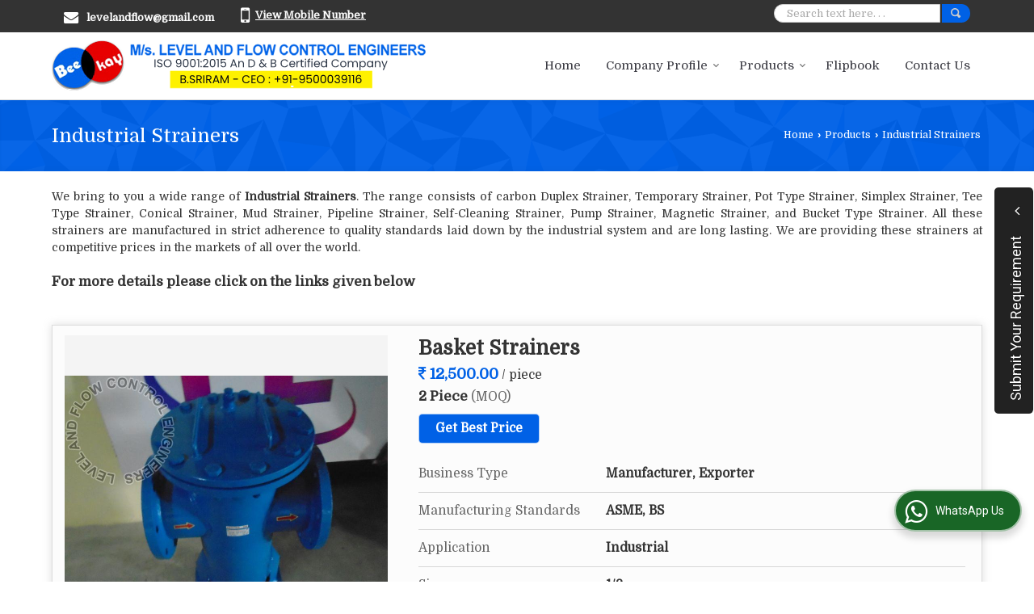

--- FILE ---
content_type: text/html; charset=UTF-8
request_url: https://www.bkequipments.com/industrial-strainers-1.htm
body_size: 36640
content:
	<!DOCTYPE html>
	<html lang="en">
	<head>
	<meta charset="utf-8">
	<link rel="preconnect" href="https://fonts.googleapis.com">
	<link rel="preconnect" href="https://fonts.gstatic.com" crossorigin>
	<link rel="preconnect" href="https://catalog.wlimg.com" crossorigin>
	<link rel="dns-prefetch" href="https://catalog.wlimg.com" crossorigin>
		<meta name="viewport" content="width=device-width, initial-scale=1, maximum-scale=2">
	<title>Industrial Strainers,Basket Strainer,Duplex Strainer Exporters India</title>
	<meta name="description" content="M/s. Level and Flow Control Engineers is a leading Manufacturer exporter &amp; Supplier of Industrial Strainers in Chennai India, Simplex Type Strainer Manufacturing Company in Tamil Nadu India.">
	<meta name="keywords" content="Manufacturer exporter of Industrial Strainers in Chennai, Simplex Type Strainer Supplier in Tamil Nadu, Pumps Magnetic Strainer manufacturing &amp; export company in India">
			<meta property="og:title" content="Industrial Strainers,Basket Strainer,Duplex Strainer Exporters India">
		<meta property="og:site_name" content="M/s. Level and Flow Control Engineers">
			<meta property="og:url" content="https://www.bkequipments.com/industrial-strainers.htm">
			<meta property="og:description" content="M/s. Level and Flow Control Engineers is a leading Manufacturer exporter &amp; Supplier of Industrial Strainers in Chennai India, Simplex Type Strainer Manufacturing Company in Tamil Nadu India.">		
		<meta property="og:type" content="website">
			<meta property="og:image" content="https://catalog.wlimg.com/1/341507/other-images/206770.png">
			<meta property="og:logo" content="https://catalog.wlimg.com/1/341507/other-images/206770.png">
		<meta property="twitter:card" content="summary_large_image">
			<meta property="twitter:title" content="Industrial Strainers,Basket Strainer,Duplex Strainer Exporters India">
			<meta property="twitter:url" content="https://www.bkequipments.com/industrial-strainers.htm">
			<meta property="twitter:description" content="M/s. Level and Flow Control Engineers is a leading Manufacturer exporter &amp; Supplier of Industrial Strainers in Chennai India, Simplex Type Strainer Manufacturing Company in Tamil Nadu India.">
			<meta property="twitter:image" content="https://catalog.wlimg.com/1/341507/other-images/206770.png">
			<link rel="canonical" href="https://www.bkequipments.com/industrial-strainers.htm"><script type="text/javascript">

  var _gaq = _gaq || [];
  _gaq.push(['_setAccount', 'UA-32019601-28']);
  _gaq.push(['_trackPageview']);

  (function() {
    var ga = document.createElement('script'); ga.type = 'text/javascript'; ga.async = true;
    ga.src = ('https:' == document.location.protocol ? 'https://ssl' : 'http://www') + '.google-analytics.com/ga.js';
    var s = document.getElementsByTagName('script')[0]; s.parentNode.insertBefore(ga, s);
  })();

</script>
						<link rel="preload" as="style" href="https://catalog.wlimg.com/main-common/catalog_common.css">
						<link rel="stylesheet" href="https://catalog.wlimg.com/main-common/catalog_common.css" >
						<link rel="preload" as="style" href="https://catalog.wlimg.com/templates-images/12569/12570/catalog.css">
						<link rel="stylesheet" href="https://catalog.wlimg.com/templates-images/12569/12570/catalog.css" >
						<!--noscript class="deferred-styles"-->
						<link rel="stylesheet" href="https://catalog.wlimg.com/templates-images/12569/12570/responsive.css"  media="(min-width:641px) and (max-width:980px)">
						<!--/noscript-->
						<!--noscript class="deferred-styles"-->
						<link rel="stylesheet" href="https://catalog.wlimg.com/templates-images/12569/12570/mobile.css"  media="(max-width:640px)">
						<!--/noscript-->
					<link rel="icon" href="https://catalog.wlimg.com/1/341507/other-images/favicon.ico" type="image/x-icon">
					<link href="https://catalog.weblink.in/dynamic-files/ei/other-files/341507/341507.css" rel="stylesheet">
		<style> @import url('https://fonts.googleapis.com/css2?family=Domine&display=swap');
		body,html body,h1,h2,h3,h4,h5,h6,.smsBtn, .emailBtn,.ffpp,.ffos,.ffrr,.input,input,select,textarea
		{font-family: 'Domine', sans-serif !important;font-weight:normal;}
		.ddsmoothmenu ul li a{font-family: 'Domine', sans-serif !important;}
		</style>
	<style>
	
	.company_logo .com_title a{font-weight:600;}		
	</style>
		<style>@import url('https://fonts.googleapis.com/css2?family=Open+Sans&display=swap');
		</style><script>
			var loadDeferredStyles = function() {
				var addStylesNode = document.getElementsByClassName("deferred-styles");
				var replacement = document.createElement("div");
				replacement.innerHTML = '';
				for (var i = 0; i < addStylesNode.length; i++) {
					replacement.innerHTML += addStylesNode[i].textContent;
				}
				if((replacement.innerHTML).trim() != ''){
					document.body.appendChild(replacement);  
				}       
			};
	       var raf = requestAnimationFrame || mozRequestAnimationFrame ||
	           webkitRequestAnimationFrame || msRequestAnimationFrame;
	       if (raf) raf(function() { window.setTimeout(loadDeferredStyles, 0); });
	       else window.addEventListener('load', loadDeferredStyles);
	     </script>
			<link rel="preload" as="script" href="https://catalog.wlimg.com/main-common/catalog_common_new.js">
			<script  src="https://catalog.wlimg.com/main-common/catalog_common_new.js"></script>
			<link rel="preload" as="script" href="https://catalog.wlimg.com/templates-images/12569/common/catalog_new.js">
			<script  src="https://catalog.wlimg.com/templates-images/12569/common/catalog_new.js"></script>
		<script>
		jQuery('.fancybox').fancybox();
		jQuery( document ).ready(function() {
		jQuery('[data-fancybox="showZoomImage"]').fancybox({
		thumbs : {
		autoStart : true,
		axis      : 'x'
		}
		});
		});
		</script>
		<script>jQuery(document).ready(function(e) {
			
		jQuery('.myTabs').tabs({'fxShow': true,'bookmarkable':false});
		
		jQuery(".tcl .plus").live("click", function() {
			jQuery(this).toggleClass('act').parent().find('ul').slideToggle('slow');
			});	
			
			jQuery(".plusMinus").on("click", function(){
				jQuery(this).toggleClass('act').parent().next('.showHide_rp').slideToggle('slow');
			});
			
			if ($(window).width() < 992) {
				jQuery('.right-head .icon').click(function(event){
				jQuery(this).toggleClass('open');
				jQuery(this).parent('.right-head').toggleClass('open');
				jQuery('.right-head .dropdown').slideToggle(300);
				event.stopPropagation()
				});      
				jQuery('html, body').click(function(){ 
				jQuery('.right-head, .right-head .icon').removeClass('open');
				jQuery('.right-head .dropdown').slideUp(300)
				});		
				jQuery('.right-head .dropdown').on('click',function(event){
				event.stopPropagation();
				});
				$('[data-fancybox]').fancybox({
				  protect: true
				});
			}	
			
		});	
		</script>
		<script>
		jQuery(window).load(function(e) {
			function triggerHtmlEvent(element, eventName)
			{
			    var event;
			    if(document.createEvent) {
			        event = document.createEvent('HTMLEvents');
			        event.initEvent(eventName, true, true);
			        element.dispatchEvent(event);
			    }
			    else {
			    event = document.createEventObject();
			        event.eventType = eventName;
			        element.fireEvent('on' + event.eventType, event);
			    }
			}
		
			<!-- Flag click handler -->
			$('.translation-links a').click(function(e)
			{
				e.preventDefault();
				var lang = $(this).data('lang');
				$('#google_translate_element select option').each(function(){
				if($(this).text().indexOf(lang) > -1) {
					$(this).parent().val($(this).val());
					var container = document.getElementById('google_translate_element');
					var select = container.getElementsByTagName('select')[0];
					triggerHtmlEvent(select, 'change');
				}
			    });
			});
		})
		</script>
		<script>
		jQuery(window).load(function(){
		var DG_T = jQuery('.fixer').offset().top; 
		var WH1 = jQuery(window).innerHeight();
		var FH1 = jQuery('.fixer').outerHeight();   
		var DH1 = jQuery(document).innerHeight()-(FH1+DG_T*2.3);
		var SH1 = WH1+FH1;
		
		if(DH1>= SH1){
		jQuery(window).scroll(function(){if(jQuery(this).scrollTop()>DG_T){jQuery('.fixer').addClass('t2_fixer'); jQuery('.top_space').show();}else{jQuery('.fixer').removeClass('t2_fixer'); jQuery('.top_space').hide();}		
		})}
		}) 
		</script>
	<style>
	/***** MODIFY THEME *****/
	#saveThemeContainer{top:130px; z-index:999999}
	#saveThemeToggle,#saveThemeContent{background:#222 none no-repeat center center;border:1px solid #fff;border-left:0;border-top:0;box-shadow:0 0 7px #000;}
	#saveThemeToggle{background-image:url(https://catalog.wlimg.com/templates-images/12569/12570/setting-icon.gif);width:30px;height:30px;margin-left:-1px;}
	
	body.boxed{max-width:1200px; margin:0 auto;-webkit-box-shadow: 0px 0px 8px 1px rgba(0,0,0,0.2);-moz-box-shadow:0px 0px 8px 1px rgba(0,0,0,0.2);box-shadow: 0px 0px 8px 1px rgba(0,0,0,0.2); position:relative;}
	.layout-style{padding-top:12px;text-align: center;} .layout-style p{color:#fff;font-size:14px;line-height:22px;text-align:center; }
	.page-style{width:40px;padding:8px;border:1px solid #b0b0b0;margin:2px;display:inline-block;background:#ffffff;color:#333;
	    cursor:pointer;font-size:12px;text-align:center; }
	.page-style.active{color:#00abed; border:1px solid #00abed; }
	.bg1, .bg2, .bg3, .bg4{width:12px;height:8px;background-size:cover;border:4px solid #fff;margin-bottom:0px; }
	.reset{width:12px;height:8px;border:4px solid #fff;margin-bottom:0px;background:#000;}
	.bg1{background:url(https://catalog.wlimg.com/templates-images/12569/12570/bg1.jpg);} .bg2{background:url(https://catalog.wlimg.com/templates-images/12569/12570/bg2.jpg);}
	.bg3{background:url(https://catalog.wlimg.com/templates-images/12569/12570/bg3.jpg);} .bg4{background:url(https://catalog.wlimg.com/templates-images/12569/12570/bg4.jpg);}
	</style>
	<style id="styleBackgroundColor_02">
	 #headerFormatNT nav.f1, a.button, .button a, .category li:hover .bg,footer,.right-head .icon span, .right-head .icon span::before, .right-head .icon span::after, .headRw_f3.headHr, .clfd-price, .slider-content3 a + a, .slider-content4 a + a, .services-list .ser-icon, a.site-btn, button.site-btn, #middle .ui-tabs-nav .ui-tabs-selected a, #middle .ui-tabs-nav a:hover, #middle .ui-tabs-nav a:focus, #middle .ui-tabs-nav a:active, #middle .ui-tabs-nav .ui-tabs-active a, #middle .ui-tabs-nav .ui-state-active a, footer .headHr, .headHr, .paging span.on, .paging a:hover, a.buttonBig:hover, input.buttonBig:hover, .buttonBig a:hover,.bx-wrapper .bx-pager.bx-default-pager a:hover,.bx-wrapper .bx-pager.bx-default-pager a.active,.back, .clfd-details .bx-wrapper .bx-prev, .nslider .bx-wrapper .bx-prev,.clfd-details .bx-wrapper .bx-next, .nslider .bx-wrapper .bx-next, .saleRent .bx-wrapper .bx-prev,.saleRent .bx-wrapper .bx-next, .headFormat.f6, .resort-box2:hover .iconBox, .theme1, .head-bdrb::before, input.button:hover, .hd_frmt_f6_outer, header.f6Tree_bg ~ .headBg.theme2,.shapeLtPolyg::before, input.razorpay-payment-button:hover, .tstArrow .testimonial_fm ul li > div span.i.large:before, .theme1-before:before, .theme1-after:after, .theme1-before *:before, .theme1-after *:after, .fldynBnr span.buttonBig:hover{background-color: #333333;} 
	     header.f48 .row2:after{border-right-color:#333333;} 
	     .logoBg::before, .logoBg::after,.ui-tabs-nav .ui-tabs-selected a:after, .hoverHdDt .slider ul li > div{border-top-color:#333333;}
	     .contDtls .smsBtn.theme2,.theme1Bdr, .tileCBdr::after{border-color:#333333;}
	     .job-rdsBdr .slider ul li > div:hover {border-left-color: #333333;}
	</style>
	
	
	<style id="styleBackgroundColor_03">
	  .ddsmoothmenu > ul > li > a.selected, .ddsmoothmenu ul li a:hover, .ddsmoothmenu ul li.on>a, nav.f2 .ddsmoothmenu ul li a:hover, nav.f2 .ddsmoothmenu ul li.on > a, nav.f3 .ddsmoothmenu ul li a:hover, nav.f3 .ddsmoothmenu > ul > li > a.selected, nav.f3 .ddsmoothmenu ul li a:hover, nav.f3 .ddsmoothmenu ul li.on > a, a.buttonBig, input.buttonBig, .buttonBig a,.category .bg, .slider-content h1::after, .slider-content .hd1::after, a.button:hover, .button a:hover, input.button, .slider-content2 .search-btn, .search-btn, .slider-content3 a, .slider-content4 a, .contact-icon, button.site-btn, #middle .ui-tabs-nav a, #middle .ui-tabs-nav .ui-tabs-disabled a:hover, #middle .ui-tabs-nav .ui-tabs-disabled a:focus, #middle .ui-tabs-nav .ui-tabs-disabled a:active, #tml > ul >li.on > a, #tml > ul > li:hover > a, #footerFormat1 a.button,.project_tml > li.on a, .project_tml > li a:hover,#projectMoreLinksDiv a:hover,.front, #bx-pager ul li a.active, .resort-box .overlay, .clfd-details .bx-wrapper .bx-next:hover, .nslider .bx-wrapper .bx-next:hover, .clfd-details .bx-wrapper .bx-prev:hover, .nslider .bx-wrapper .bx-prev:hover, .borderB::after, .saleRent .bx-wrapper .bx-prev:hover,.saleRent .bx-wrapper .bx-next:hover, .resort-box2 .iconBox, .supHead, .sale, .clfd-icon li:hover, .theme2, .left_Frmt h2 + p::after, #footerFormat1 .button, .head-bdrb::after, .f16-service .back, .ttw-navbg .t2_fixer, .menu.f6-ttw::before, .hd_frmt_f6_outer::before, .tour-clfd ul li .h a:before, .bdr-btn:hover, .bdr-btn a:hover, .reiDetail-nav ul li a:hover, .reiDetail-nav ul li a.on, .step-services .slider li > div:hover, header.f48 .tgl li:hover, .headingBbdr .h1::after, .ddsmoothmenu ul li ul a.selected, .ddsmoothmenu ul li ul a:hover, .ddsmoothmenu ul li ul li.on > a, .logoPolyg::before, .shapeRtPolyg::before, .shapeRtPolyg::after, input.razorpay-payment-button, .relOtherinfo .slider ul li:nth-child(2) > div.tstImgView::after, nav.f3.f3_trans .ddsmoothmenu > ul > li > a:hover::before, nav.f3.f3_trans .ddsmoothmenu > ul > li > a.selected::before, nav.f3.f3_trans .ddsmoothmenu > ul > li.on > a::before, .themeProBg .slider ul li .data:hover, .themeCinfo ul li:hover > .cInfo-box, .tp_f3 .slider ul li > .data:hover, .tp_f3 .slider ul li > .data:hover > .dib, .rei-ser .slider ul li .data:hover, div.ddsmoothmobile ul li.on a, div.ddsmoothmobile ul li.selected a, div.ddsmoothmobile ul li:hover a, .reiSlBtm .fluid_dg_caption .btns a:hover, .arwBtn a.buttonBig::before, .hoverHdDt .slider ul li > div::before, .theme2-before:before, .theme2-after:after, .theme2-before *:before, .theme2-after *:after, .fldynBnr span.buttonBig, #middle #tabs-enq .ui-tabs-nav .ui-tabs-selected a, #middle #tabs-enq .ui-tabs-nav a:hover, #middle #tabs-enq .ui-tabs-nav a:focus, #middle #tabs-enq .ui-tabs-nav a:active, #middle #tabs-enq .ui-tabs-nav .ui-tabs-active a, #middle #tabs-enq .ui-tabs-nav .ui-state-active a{background-color:#0061e6;}
	  .h2 h2, .h2 h3, #middle .h2 p.rHead,.project_tml,.shadowList ul li:hover .cdctent.bdrB, .enq-frm input:focus, .enq-frm select:focus, .headFormat.f6::before, .banner_area.f6 .fluid_dg_visThumb.fluid_dgcurrent, .bdr-btn, .bdr-btn a, .single-product .single-box-bdr, .contDtls .emailBtn.theme1, .headingBbdr.fullAbt .buttonBig::after, .relImgCont .row1.dt .col-1.w25 > .pr,.themeBdr, .theme2Bdr, .sngTitle.btmArrw .ic, .ltHdBdr .hd_h2 h2.hd_NT {border-color:#0061e6; }	
	  .intro-f3 .enter-btn:after, .job-rdsBdr .slider ul li > div{border-left-color:#0061e6; } 
	  .ttw-navbg::before, .clickBox, .trngleAbtshape .DynBanner::after, .trngleBtmShape .imgShape::after {border-bottom-color:#0061e6;}
	  .contDtls .emailBtn.theme1, footer .planNwsltr input.button, .sngTitle .slider ul li:hover .clfd-view .heading a{color:#0061e6;}
	  .trngleAbtshape .DynBanner::before, .triangle-topleft::after,#tabs-enq .ui-tabs-nav .ui-tabs-selected a:after{border-top-color: #0061e6;}
	  .svgCompInfo .iconBox svg{fill:#0061e6;}
	  .slRghtCont .fluid_dg_caption > div{ border-color:#0061e6;}
	</style>
	
	
	
	<style id="styleBackgroundColor_04">
	    .dif, .dif a, a.dif, .dif2 span, .dif2 span a, a:hover, #middle .bxslider .h, #middle .bxslider .h a, div.ddsmoothmobile ul li a:hover, #middle .h2 h2, .ttw-serbg .data .dif a, .ttw-serbg .data .dif, .ttw-serbg .data a.dif, .indService ul li > div:before, .contDtls .smsBtn.theme2, nav.f3.f3_trans .ddsmoothmenu > ul > li.on > a, nav.f3.f3_trans .ddsmoothmenu > ul > li > a:hover, nav.f3.f3_trans .ddsmoothmenu > ul > li > a.selected, .reiSlBtm .fluid_dg_caption .btns a, .arwBtn a.buttonBig{color: #0061e6; }
	</style>
	
	<style id="styleBackgroundColor_05">
	     #bodyFormatNT.evenOdd section:nth-child(odd), #bodyFormatNT.oddEven section:nth-child(even), .bodycontent,#headerFormatNT nav.f3, .t2_fixer.bg_df{background-color:#ffffff;} 
		.headFormat.f6.hd_new.f6-ttw::before{border-bottom-color:#ffffff; }
		.banner_area.f16::before,.single-product .single-product, header.f48 .row2:before{border-right-color:#ffffff;}
		.f16-service::after,.ltTrng::before{border-left-color:#ffffff; }
		#bodyFormatNT.evenOdd section:nth-child(odd) .data .view-arrow, #bodyFormatNT.oddEven section:nth-child(even) .data .view-arrow{background:#ffffff;}
		.fede-content .view-more:before{background:linear-gradient(90deg, rgba(255, 255, 255, 0) 0%, #ffffff 28%);}
	</style>
	
	
	<style id="styleBackgroundColor_06">
	    #bodyFormatNT.evenOdd section:nth-child(even), #bodyFormatNT.oddEven section:nth-child(odd){background-color:#f3f3f3;}  
	    #bodyFormatNT.evenOdd section:nth-child(even) .data .view-arrow, #bodyFormatNT.oddEven section:nth-child(odd) .data .view-arrow{background:#f3f3f3;}
	</style>
	
	
	<style id="styleBackgroundColor_07">
	   html body{background-color:#ffffff;}  
	</style>
	
	<style id="styleBackgroundColor_08">
	   .head-c1{color:#333333;}  
	</style>
	
	<style id="styleBackgroundColor_09">
	   .head-c2{color:#0061e6;}  
	</style>
		<style id="styleBackgroundColor_10">
		  .theme3{background-color:#253d52;}  
		</style>
		<style id="styleBackgroundColor_11">
		  .theme4{background-color:#f6ba22;} .theme4c{color:#f6ba22; }  
		</style>
			<style id="styleBackgroundColor_14">
			  .theme5, .ttw-navbg .ddsmoothmenu ul li a:hover, .ttw-navbg .ddsmoothmenu ul li a:hover, .ttw-navbg .ddsmoothmenu ul li.on > a{background-color:#e92f2f; } 
			</style>
		<style id="styleBackgroundColor_12">
		  .headVr{background-color:#f1f1f1; }  
		</style>
		<style id="styleBackgroundColor_13">
		  .data, .testimonial_fm li > div.data, .smsEmailTop .smsEmail .theme1{background-color:#fcfcfc; } 
		</style><style>#footerFormat1 .bgReverce{background-image:url(https://catalog.wlimg.com/templates-images/12569/12570/ei_footerbg.png);}</style>
				<script type="application/ld+json">
			    {
			     "@context": "https://schema.org",
			     "@type": "BreadcrumbList",
			     "itemListElement":
			     [
			      {
					"@type": "ListItem",
					"position": 1,
					"item":
					{
					"@id": "https://www.bkequipments.com",
					"name": "Home"
					}
				  },
			      {
			       "@type": "ListItem",
			       "position": 2,
			       "item":
			       {
			        "@id": "https://www.bkequipments.com/industrial-strainers.htm",
			        "name": "Industrial Strainers"
			        }
			      }
			      ]
			    }
			    </script><script>
		$(document).ready(function() {
  		if ($("#footer_subject, #dynFrm_subject_10021, #dynFrm_subject_10022, #dynFrm_subject_10030, #dynFrm_subject_10034, #dynFrm_subject_10031, #dynFrm_subject_test").length) {
		    var availableTags = [
			    { label: "Ball Float Valve For Tanks", id: 2219610,  unit:"Piece(s)",  type:"0" },
			    { label: "Basket Strainers", id: 7007977,  unit:"Piece",  type:"0" },
			    { label: "BI  Colour Magnetic Level Indicator", id: 94359,  unit:"Piece(s)",  type:"0" },
			    { label: "Bi-Colour Magnetic Level Gauge", id: 1389453,  unit:"Piece(s)",  type:"0" },
			    { label: "Boiler Drum Level Gauge", id: 7244734,  unit:"Piece",  type:"0" },
			    { label: "Boiler Drum Level Gauge Glass-IBR Certified", id: 5615959,  unit:"Piece",  type:"0" },
			    { label: "Boiler Drum Level Indicator With IBR  Certificate", id: 1869791,  unit:"piece",  type:"0" },
			    { label: "Boiler Gauge Glass Kit", id: 1697859,  unit:"Piece(s)",  type:"0" },
			    { label: "Boiler Safety Valve-IBR Certified", id: 1389055,  unit:"Piece(s)",  type:"0" },
			    { label: "Brass Float Valves", id: 94349,  unit:"Piece(s)",  type:"0" },
			    { label: "Brass Oil Level Indicator", id: 7105374,  unit:"No",  type:"0" },
			    { label: "Breather Valve For Tanks", id: 2219634,  unit:"Piece(s)",  type:"0" },
			    { label: "Cable Float Switches", id: 1913831,  unit:"Piece(s)",  type:"0" },
			    { label: "Cast Iron-Cast Steel Y Strainers", id: 5204220,  unit:"Piece(s)",  type:"0" },
			    { label: "Cobalt Blue Glass", id: 3227256,  unit:"Piece",  type:"0" },
			    { label: "Cobalt Blue Glasses", id: 6261305,  unit:"Piece",  type:"0" },
			    { label: "Color Port Gauge Glass Assembly For Boiler-IBR Certified", id: 5909122,  unit:"Piece",  type:"0" },
			    { label: "Condensate POT-IBR", id: 6892949,  unit:"piece",  type:"0" },
			    { label: "Duplex Filters", id: 94346,  unit:"Piece(s)",  type:"0" },
			    { label: "Duplex Type Strainer", id: 1698052,  unit:"Piece(s)",  type:"0" },
			    { label: "Duplex Type Strainer With Change Over Valves", id: 2219618,  unit:"Piece(s)",  type:"0" },
			    { label: "Endline Flame Arrestor Valve", id: 1389049,  unit:"Piece(s)",  type:"0" },
			    { label: "Fabricated Strainers", id: 8391255,  unit:"Piece",  type:"0" },
			    { label: "Flame Arrestor For Fuel Tanks", id: 1897456,  unit:"Piece(s)",  type:"0" },
			    { label: "Flame Arrestor Valve-ATEX", id: 5978270,  unit:"Piece",  type:"0" },
			    { label: "Flame Arrestor Valve-ATEX Approved", id: 5659949,  unit:"Piece(s)",  type:"0" },
			    { label: "Flame Arrestor With Breather Valve", id: 6778908,  unit:"Piece",  type:"0" },
			    { label: "Flame Arrestor with Nrv", id: 7916232,  unit:"piece",  type:"0" },
			    { label: "Flame Arrestor-ATEX Approved", id: 1869813,  unit:"Piece",  type:"0" },
			    { label: "Flame Arrestors For Fuel Services", id: 6479316,  unit:"Piece",  type:"0" },
			    { label: "Float Level Gauges", id: 2756307,  unit:"Piece(s)",  type:"0" },
			    { label: "Float Valve", id: 1390562,  unit:"Piece",  type:"0" },
			    { label: "Float Valve for Water", id: 1897444,  unit:"Piece(s)",  type:"0" },
			    { label: "Flow Indicator", id: 1374235,  unit:"Piece(s)",  type:"0" },
			    { label: "Flow Indicators", id: 8319563,  unit:"Piece",  type:"0" },
			    { label: "Furnace-Boiler Observation Glass", id: 6740347,  unit:"Piece",  type:"0" },
			    { label: "Gas Safety Relief Valve", id: 1697509,  unit:"Piece",  type:"0" },
			    { label: "Gauge Glass Valves Cocks", id: 94342,  unit:"Set(s)",  type:"0" },
			    { label: "Glass Tube", id: 1388953,  unit:"Piece(s)",  type:"0" },
			    { label: "Glass Tube Level Indicator", id: 1897448,  unit:"Piece(s)",  type:"0" },
			    { label: "Goose Neck Flame Arrestor", id: 94351,  unit:"Piece(s)",  type:"0" },
			    { label: "Heat Resistant Glass For Burner", id: 94339,  unit:"Piece(s)",  type:"0" },
			    { label: "IBR Certified Boiler Drum Level Controller", id: 6764847,  unit:"nos",  type:"0" },
			    { label: "IBR Condensate POT", id: 6455269,  unit:"Piece",  type:"0" },
			    { label: "IBR Level Gauge", id: 8143815,  unit:"piece",  type:"0" },
			    { label: "IBR Reflex Level Gauge For Boiler Drum", id: 94357,  unit:"Piece(s)",  type:"0" },
			    { label: "IBR Safety Valve For Boiler", id: 5615920,  unit:"Piece(s)",  type:"0" },
			    { label: "IBR Safety Valves", id: 1374312,  unit:"Piece(s)",  type:"0" },
			    { label: "IBR Transparent Level Gauge for Boiler Drum", id: 7244781,  unit:"Piece",  type:"0" },
			    { label: "In Line Flame Arrestors", id: 1385556,  unit:"Piece(s)",  type:"0" },
			    { label: "Industrial Basket Strainer", id: 94345,  unit:"Piece(s)",  type:"0" },
			    { label: "Industrial Strainers", id: 6888673,  unit:"Piece",  type:"0" },
			    { label: "Klinger  Gauge Glass", id: 7248930,  unit:"Piece",  type:"0" },
			    { label: "KLINGER Borosilicate Gauge Glasses", id: 2219607,  unit:"Piece(s)",  type:"0" },
			    { label: "Klinger Flat Gauge Glass", id: 1388557,  unit:"Piece(s)",  type:"0" },
			    { label: "KLINGER-BVI-Reflex Gauge Glass", id: 7248935,  unit:"Piece",  type:"0" },
			    { label: "Level Indicator", id: 1698926,  unit:"Piece(s)",  type:"0" },
			    { label: "Magnetic Float Switch", id: 7224970,  unit:"Piece",  type:"0" },
			    { label: "Magnetic Level Gauge With Level Sensors", id: 6195760,  unit:"Piece",  type:"0" },
			    { label: "Magnetic Level Indicators", id: 94356,  unit:"Piece(s)",  type:"0" },
			    { label: "Maxos Reflex Gauge Glass", id: 3419583,  unit:"piece",  type:"0" },
			    { label: "Maxos Transparent Gauge Glass", id: 3419620,  unit:"Piece",  type:"0" },
			    { label: "Mica Shield For Boiler Gauge Glass", id: 7643023,  unit:"Piece",  type:"0" },
			    { label: "Miniature Level Sensor", id: 5690995,  unit:"Piece",  type:"0" },
			    { label: "Mobery Controller For Boiler Drum-IBR Certified", id: 5831516,  unit:"Piece(s)",  type:"0" },
			    { label: "Mobery Level Switch For Boiler Drum", id: 5721776,  unit:"Piece",  type:"0" },
			    { label: "Oil Level Gauge", id: 6396806,  unit:"Piece",  type:"0" },
			    { label: "Oil Level Indicator", id: 1698393,  unit:"Piece(s)",  type:"0" },
			    { label: "Peep Hole Glass", id: 1697690,  unit:"Piece(s)",  type:"0" },
			    { label: "Pipeline Strainers", id: 3227133,  unit:"piece",  type:"0" },
			    { label: "Pressure Relief Valves", id: 1385567,  unit:"Piece",  type:"0" },
			    { label: "Pressure Safety Valves", id: 7127340,  unit:"no",  type:"0" },
			    { label: "PTFE Lined Sight Glass", id: 5300730,  unit:"Piece(s)",  type:"0" },
			    { label: "Push Button Level Gauge", id: 7587260,  unit:"Piece",  type:"0" },
			    { label: "Quartz Glasses", id: 5333855,  unit:"Piece(s)",  type:"0" },
			    { label: "Reflex Level Gauge", id: 1388403,  unit:"Piece(s)",  type:"0" },
			    { label: "Reflex Level Gauge Glass", id: 1374328,  unit:"Piece(s)",  type:"0" },
			    { label: "Reflex Type Liquid Level Gauges", id: 2215173,  unit:"Piece",  type:"0" },
			    { label: "Reflux Level Gauge", id: 6917068,  unit:"nos",  type:"0" },
			    { label: "Relief Valve", id: 94352,  unit:"Piece(s)",  type:"0" },
			    { label: "Rotary Wheel Flow Indicators", id: 1374333,  unit:"Piece(s)",  type:"0" },
			    { label: "Rubber Lined Sight Glasses", id: 5300769,  unit:"Piece(s)",  type:"0" },
			    { label: "Safety Relief Valve", id: 1897461,  unit:"Piece(s)",  type:"0" },
			    { label: "Safety Relief Valves", id: 1385549,  unit:"Piece(s)",  type:"0" },
			    { label: "Safety Valve", id: 172725,  unit:"Piece(s)",  type:"0" },
			    { label: "Sight Glass and Wipper", id: 7021796,  unit:"Piece",  type:"0" },
			    { label: "Sight Glass Flange", id: 6235259,  unit:"Piece",  type:"0" },
			    { label: "Sight Glass For Tanks and Vessels", id: 6835143,  unit:"piece",  type:"0" },
			    { label: "Sight View Glass", id: 94343,  unit:"Piece(s)",  type:"0" },
			    { label: "Sleeve Packed Water Level Gauge For Boiler Drum", id: 5750425,  unit:"Piece(s)",  type:"0" },
			    { label: "SMS Union Sight Glass", id: 5721769,  unit:"Piece",  type:"0" },
			    { label: "SS Ball", id: 7833726,  unit:"piece",  type:"0" },
			    { label: "Sump Level Indicator", id: 5333853,  unit:"Piece(s)",  type:"0" },
			    { label: "Toughned Glass", id: 6763275,  unit:"Square Feet",  type:"0" },
			    { label: "Transparent Level Gauge Glass", id: 1374380,  unit:"Piece(s)",  type:"0" },
			    { label: "Tubular Level Indicator-Glass Tube Type", id: 1287774,  unit:"Piece(s)",  type:"0" },
			    { label: "Vaccum Relief Valve", id: 3227219,  unit:"Piece",  type:"0" },
			    { label: "Vacuum Breaker Valve", id: 6983922,  unit:"Piece",  type:"0" },
			    { label: "Vacuum Release Valve", id: 6993263,  unit:"Piece",  type:"0" },
			    { label: "View Glass", id: 5968899,  unit:"Piece",  type:"0" },
			    { label: "VIEW GLASS - Weld Pad Type", id: 5303696,  unit:"Piece(s)",  type:"0" },
			    { label: "Water Level Indicator For Boiler Drum", id: 7061008,  unit:"Box",  type:"0" },
			    { label: "Weld Pad Level Gauge - Reflex Type", id: 5298329,  unit:"Piece(s)",  type:"0" },
			    { label: "Weld Pad Level Gauge For Vessels", id: 1897451,  unit:"Piece(s)",  type:"0" },
			    { label: "Weld Pad Sight Glass", id: 5298258,  unit:"Piece(s)",  type:"0" },
			    { label: "Weld Pad Sight Glass - Oblong Type", id: 5305818,  unit:"Piece(s)",  type:"0" },
			    { label: "Weld Pad View Glass", id: 5831499,  unit:"Piece",  type:"0" },
			    { label: "Wipper Sight Glass", id: 7021531,  unit:"Piece",  type:"0" },
			    { label: "Ball Float Valves", id: 1287786,  unit:"Piece(s)",  type:"0" },
			    { label: "Basket Strainer", id: 1287781,  unit:"Piece(s)",  type:"0" },
			    { label: "End Line Flame Arrestor-ATEX", id: 1288073,  unit:"Piece(s)",  type:"0" },
			    { label: "Float Level Switches", id: 1913804,  unit:"Piece(s)",  type:"0" },
			    { label: "Flow Indicators For Pipe Lines", id: 1914038,  unit:"Piece",  type:"0" },
			    { label: "Glass Flow Indicator", id: 1287775,  unit:"Piece(s)",  type:"0" },
			    { label: "Glass Tubes", id: 1914061,  unit:"Piece",  type:"0" },
			    { label: "Heat Resistant Glass", id: 1287766,  unit:"Piece(s)",  type:"0" },
			    { label: "Pressure Relief Valve", id: 1287792,  unit:"Piece(s)",  type:"0" },
			    { label: "Reflex  Gauge Glass", id: 1913978,  unit:"Piece(s)",  type:"0" },
			    { label: "Reflex Level Gauges-IBR Certified", id: 1287800,  unit:"Piece",  type:"0" },
			    { label: "Rotary Wheel Flow Indicator", id: 1913935,  unit:"Piece(s)",  type:"0" },
			    { label: "Breather Valves", id: 1287787,  unit:"Piece",  type:"0" },
			    { label: "Duplex Strainer", id: 1287782,  unit:"Piece(s)",  type:"0" },
			    { label: "full view sight glass", id: 1914042,  unit:"Piece",  type:"0" },
			    { label: "In Line Flame Arrestor - ATEX Approved", id: 1288077,  unit:"Piece",  type:"0" },
			    { label: "Klinger Gauge Glass", id: 1913981,  unit:"Piece(s)",  type:"0" },
			    { label: "Oil Level Indicators", id: 1288007,  unit:"Piece(s)",  type:"0" },
			    { label: "Sight Flow Indicator", id: 1287776,  unit:"Piece(s)",  type:"0" },
			    { label: "Vacuum Relief Valve", id: 1287954,  unit:"Piece(s)",  type:"0" },
			    { label: "Detonation Flame Arrestor-ATEX Approved", id: 1913834,  unit:"Piece",  type:"0" },
			    { label: "Flame Arrestor Valves-ATEX Approved", id: 1287791,  unit:"piece",  type:"0" },
			    { label: "Flapper Sight Glass", id: 1913941,  unit:"Piece(s)",  type:"0" },
			    { label: "Magnetic Level Indicators With Level Controller", id: 1287797,  unit:"Piece(s)",  type:"0" },
			    { label: "Reflex Glass Level Indicator", id: 1288010,  unit:"Piece(s)",  type:"0" },
			    { label: "Rotary Wheel Sight Glass", id: 1914049,  unit:"Piece(s)",  type:"0" },
			    { label: "Safety Relief Valve For Liquids", id: 1913914,  unit:"Piece",  type:"0" },
			    { label: "Safety Valve For Boiler Drum-IBR Certificate", id: 1287768,  unit:"Piece(s)",  type:"0" },
			    { label: "Side Mounted  Float Level Switch", id: 1913811,  unit:"Piece",  type:"0" },
			    { label: "Sight Glass Indicator", id: 1909574,  unit:"Piece(s)",  type:"0" },
			    { label: "Temperature Resistant Glass", id: 1913991,  unit:"Piece(s)",  type:"0" },
			    { label: "Transparent Level Gauge", id: 1913986,  unit:"Piece(s)",  type:"0" },
			    { label: "Tubular Level Gauges", id: 1287802,  unit:"Piece(s)",  type:"0" },
			    { label: "Wheel Flow Indicator", id: 1288078,  unit:"Piece(s)",  type:"0" },
			    { label: "Y - Strainer", id: 1287785,  unit:"Piece(s)",  type:"0" },
			    { label: "Breather Valve", id: 1913917,  unit:"Piece(s)",  type:"0" },
			    { label: "Deflagration Flame Arrestor-ATEX Approved", id: 1913835,  unit:"Piece",  type:"0" },
			    { label: "Double Window Sight Flow Indicator", id: 1909581,  unit:"Piece(s)",  type:"0" },
			    { label: "Duplex Strainer With 3way Valves", id: 1913870,  unit:"Piece(s)",  type:"0" },
			    { label: "High Temperature Glass", id: 1913999,  unit:"Piece(s)",  type:"0" },
			    { label: "Magnetic-Bi Coloured  Level Gauges", id: 1287812,  unit:"Piece(s)",  type:"0" },
			    { label: "Peep Hole Sight Glass", id: 1913943,  unit:"Piece(s)",  type:"0" },
			    { label: "Reflex Level Indicator", id: 1913987,  unit:"Piece(s)",  type:"0" },
			    { label: "Tank Level Indicator", id: 1288014,  unit:"Piece(s)",  type:"0" },
			    { label: "Top Mount Level Switches", id: 1913814,  unit:"Piece(s)",  type:"0" },
			    { label: "Visi Flow Glass", id: 1288081,  unit:"Piece(s)",  type:"0" },
			    { label: "Wheel Type Sight Flow Indicator", id: 1909575,  unit:"Piece(s)",  type:"0" },
			    { label: "External Cage Level Switch", id: 1913815,  unit:"Piece(s)",  type:"0" },
			    { label: "Flapper Sight Flow Indicator", id: 1909577,  unit:"Piece(s)",  type:"0" },
			    { label: "Flashback Flame Arrestor", id: 1913858,  unit:"Piece(s)",  type:"0" },
			    { label: "Heat Resistant Sight Glass", id: 1913946,  unit:"Piece(s)",  type:"0" },
			    { label: "Liquid Level Gauges", id: 1911425,  unit:"Piece(s)",  type:"0" },
			    { label: "Pressure Cum Vacum Relief Valve", id: 1913920,  unit:"Piece(s)",  type:"0" },
			    { label: "Pyrex Sight Glass", id: 1914002,  unit:"piece",  type:"0" },
			    { label: "Sight Glasses", id: 1287808,  unit:"Piece(s)",  type:"0" },
			    { label: "Transparent Level Indicator", id: 1288021,  unit:"Piece(s)",  type:"0" },
			    { label: "Visual Flow Indicator", id: 1909589,  unit:"Piece(s)",  type:"0" },
			    { label: "Boiler Gauge Cocks", id: 1287899,  unit:"Set(s)",  type:"0" },
			    { label: "Borosilicate Round Sight Glass", id: 1913949,  unit:"Piece(s)",  type:"0" },
			    { label: "Double Window Flow Indicator", id: 1909595,  unit:"Piece(s)",  type:"0" },
			    { label: "Furnace Peep Hole Glass", id: 1914023,  unit:"Piece",  type:"0" },
			    { label: "Glass Level Gauges", id: 1911435,  unit:"Piece",  type:"0" },
			    { label: "Pot Type Strainer", id: 1913876,  unit:"Piece",  type:"0" },
			    { label: "Pressure Safety Valve-IBR", id: 1913922,  unit:"Piece(s)",  type:"0" },
			    { label: "Tubular Level Indicator", id: 1288024,  unit:"Piece(s)",  type:"0" },
			    { label: "Boiler Glass Gauge-IBR Certified", id: 1287913,  unit:"Piece(s)",  type:"0" },
			    { label: "Dead Weight Safety Valve", id: 1913926,  unit:"Piece(s)",  type:"0" },
			    { label: "Liquid Flow Indicator", id: 1909598,  unit:"Piece(s)",  type:"0" },
			    { label: "Magnetic Level Indicator", id: 1911502,  unit:"Piece(s)",  type:"0" },
			    { label: "Simplex Strainer Filter", id: 1913881,  unit:"Piece",  type:"0" },
			    { label: "Tank Level Gauges", id: 1911457,  unit:"Piece(s)",  type:"0" },
			    { label: "Toughened Borosilicate Glass", id: 1914033,  unit:"piece",  type:"0" },
			    { label: "Boiler Peep Hole Glass", id: 1913968,  unit:"Piece(s)",  type:"0" },
			    { label: "Float &AMP; Chord Level Gauges", id: 1911468,  unit:"Piece(s)",  type:"0" },
			    { label: "Float Level Indicator", id: 1911508,  unit:"Piece(s)",  type:"0" },
			    { label: "Gauge Glass Cock Valve - IBR Certified", id: 1913927,  unit:"Pair",  type:"0" },
			    { label: "Tee Type Strainer", id: 1913883,  unit:"Piece",  type:"0" },
			    { label: "Water Flow Indicator", id: 1909602,  unit:"Piece(s)",  type:"0" },
			    { label: "Acrylic Plexi Glass", id: 1914052,  unit:"Piece",  type:"0" },
			    { label: "Detonation Type Flame Arrestor With ATEX", id: 1913930,  unit:"Piece(s)",  type:"0" },
			    { label: "Float &AMP; Board Level Gauges", id: 1911479,  unit:"Piece(s)",  type:"0" },
			    { label: "Glass Level Indicator", id: 1911516,  unit:"Piece(s)",  type:"0" },
			    { label: "Rotary  Wheel Flow Indicator", id: 1909603,  unit:"Piece(s)",  type:"0" },
			    { label: "Tubular Sight Glass", id: 1913976,  unit:"no",  type:"0" },
			    { label: "Constant Oil Level Indicator", id: 1911523,  unit:"Piece(s)",  type:"0" },
			    { label: "Mud Strainer", id: 1913887,  unit:"Piece(s)",  type:"0" },
			    { label: "Oil Level Gauges", id: 1911493,  unit:"Piece(s)",  type:"0" },
			    { label: "Liquid Level Indicator For Storage Tanks", id: 1913759,  unit:"Piece(s)",  type:"0" },
			    { label: "Pipeline Strainer", id: 1913888,  unit:"piece",  type:"0" },
			    { label: "Visi Flow Indicator", id: 1909611,  unit:"Piece(s)",  type:"0" },
			    { label: "Weld Pad Level Gauges", id: 1911498,  unit:"Piece(s)",  type:"0" },
			    { label: "Teflon Bush Type Flow Indicator", id: 1909613,  unit:"Piece(s)",  type:"0" },
			    { label: "Pump Strainer", id: 1913893,  unit:"piece",  type:"0" },
			    { label: "Magnetic Strainer For Pumps", id: 1913895,  unit:"Piece(s)",  type:"0" },
			    { label: "Simplex Type Strainer", id: 1913898,  unit:"Piece(s)",  type:"0" }];
			$(".qunt-div").hide();
		    $("#footer_subject, #dynFrm_subject_10021, #dynFrm_subject_10022, #dynFrm_subject_10030, #dynFrm_subject_10034, #dynFrm_subject_10031, #dynFrm_subject_test").autocomplete({
		      source: availableTags, minLength:0,
		      select: function(event, ui) {
		        var selectedValue = ui.item.id;
		        var selectedName = ui.item.label;
		        var selectedUnit = ui.item.unit;
		        var selectedType = ui.item.type;
		        if(selectedType=="0") {
			        
			        if(selectedUnit=="") {
						$(".editUnit").hide();
						$(".qunt-div").show().find('#quantity_unit').removeAttr('readonly');
						$(".unitInput").show();
					}
				
					$(".qunt-div").show().find('#quantity_unit').attr('value',selectedUnit);
					$(".quantity_disp").val(1);	
				}
				$(this).next().val(selectedValue);
		      }
		    }).on('focus',function(){$(this).keydown();}).data("autocomplete")._renderItem = function(ul, item) {
		      return $("<li></li>")
		        .data("item.autocomplete", item)
		        .append("<a>" + item.label + "</a>")
		        .appendTo(ul);
		    };
	    }
		  });
		  </script><script src="https://catalog.wlimg.com/main-common/jquery.ui.totop.js"></script>
		<script>jQuery(document).ready(function(e){
		jQuery().UItoTop({ easingType:'easeOutQuart' });
		});
		</script>	
	</head>
	<body class="del_inHdr  "  >
	<div class="bodycontent ei "><header id="headerFormatNT">
    <div class="headRw_f3 theme1 dif2">
    	<div class="wrap">
            <div class="right-head fo">
              <div class="icon"><span> </span></div>
              <ul class="dropdown">
                <li class="dib xlarge">
                 <table class="top-head mt3px">
<tr>
<td><i class="fa xxlarge vam fa-envelope mr10px"></i></td>
<td><span class="di fw6">
		<a href="mailto:levelandflow@gmail.com" target="_blank">levelandflow@gmail.com</a></span></td>
</tr>
</table>
                </li>
                <li class="dib xlarge">
                     <table class="top-head mt3px tooltip callTip ttBtm">
<tr>
<td><i style="line-height:18px;font-size:2em" class="fa fa-mobile vam mr7px"></i></td>
<td><span class="di fw6">
			<span role="button" class="primarynumber" data-mobile="
			08047016294">
			<span class="cp u dif">View Mobile Number</span></span>
			<script>
		      $('.primarynumber').click(function(){var dg=$(this).data('mobile'); $(this).html(dg)})
		    </script></span><span class="tooltipVt"> </span></td>
</tr>
</table>
                </li>
                <li class="dib xlarge fr">
			<script>
			function form_validation(frm){
			if (frm.kword.value == '' || frm.kword.value == 'Search text here. . .'){
			alert("Please Enter The Text");
			return false;
			}
			}
			</script>
			<form action="search.php" name="searchform" method="post" onsubmit="return form_validation(this)" enctype="multipart/form-data"><input type="hidden" name="reqbutnotprohobited[]" value="kword"><div class="searchRound dib"><input name="kword" type="text" class="input w70 vam" maxlength="30" id="req_text_Keyword" value="Search text here. . ." onfocus="if(this.value=='Search text here. . .')this.value=''" onblur="if(this.value=='')this.value='Search text here. . .'"><input type="image" src="https://catalog.wlimg.com/templates-images/12569/12570/search_button.png" class="cp vam button" alt="search"></div><input type="hidden" name="member_id" value="341507"><input type="hidden" name="site_type" value="ei"></form>       
                </li>
              </ul>
            </div>
        </div>
    </div>
  <div class="fixer">
  <nav class="f3 bdrB">
    <div class="wrap fo pr">    
      <table class="w100 formTable bdr0 m0_mob">
         <td class="pr75_mob"><div class="company_mH dt"><div class="dib dtc vam" id="company"><a class="dib" href="https://www.bkequipments.com/" title="M/s. Level and Flow Control Engineers"><img  src="https://catalog.wlimg.com/1/341507/other-images/12569-comp-image.png" width="466" height="63"  alt="M/s. Level and Flow Control Engineers" title="M/s. Level and Flow Control Engineers"></a></div></div></td>
         <td><div class="fr"><nav class="f3 fr">
    <a class="animateddrawer" id="ddsmoothmenu-mobiletoggle" href="#"><span></span></a>
      <div id="smoothmenu1" class="ddsmoothmenu al" style="font-weight:normal;">
                 <ul><li ><a href="https://www.bkequipments.com/"  title="Home" >Home</a></li><li ><a href="javascript:;"  title="Company Profile" >Company Profile</a>
						<ul class="menu_style">
                    	<li class="menu-arrow menu-arrow-top ac cp bdr0"></li><li  class="liH" ><a href="https://www.bkequipments.com/about-us.htm"    title="About Us" >About Us</a></li><li  class="liH" ><a href="https://www.bkequipments.com/warehousing-facilities.htm"    title="Warehousing Facilities" >Warehousing Facilities</a></li><li  class="liH" ><a href="https://www.bkequipments.com/research-development-facilities.htm"    title="Research &amp; Development Facilities" >Research &amp; Development Facilities</a></li><li  class="liH" ><a href="https://www.bkequipments.com/quality-control.htm"    title="Quality Control -Breather Valve Manufacturers" >Quality Control</a></li><li  class="liH" ><a href="https://www.bkequipments.com/application-areas.htm"    title="Application Areas -Boiler Level Gauges" >Application Areas</a></li><li  class="liH" ><a href="https://www.bkequipments.com/clientele.htm"    title="Clientele" >Clientele</a></li><li class="menu-arrow menu-arrow-down ac cp bdr0"></li></ul></li><li ><a href="https://www.bkequipments.com/products.htm"  title="Products" >Products</a>
						<ul class="menu_style">
                    	<li class="menu-arrow menu-arrow-top ac cp bdr0"></li><li  class="liH" ><a href="https://www.bkequipments.com/peep-hole-glass.htm"    title="Peep Hole Glass" >Peep Hole Glass</a></li><li  class="liH" ><a href="https://www.bkequipments.com/view-glass-weld-pad-type.htm"    title="VIEW GLASS - Weld Pad Type" >VIEW GLASS - Weld Pad Type</a></li><li  class="liH" ><a href="https://www.bkequipments.com/rubber-lined-sight-glasses.htm"    title="Rubber Lined Sight Glasses" >Rubber Lined Sight Glasses</a></li><li  class="liH" ><a href="https://www.bkequipments.com/ptfe-lined-sight-glass.htm"    title="PTFE Lined Sight Glass" >PTFE Lined Sight Glass</a></li><li  class="liH" ><a href="https://www.bkequipments.com/weld-pad-reflex-level-gauge.htm"    title="Weld Pad Level Gauge - Reflex Type" >Weld Pad Level Gauge - Reflex Type</a></li><li  class="liH" ><a href="https://www.bkequipments.com/weld-pad-sight-glass.htm"    title="Weld Pad Sight Glass" >Weld Pad Sight Glass</a></li><li  class="liH" ><a href="https://www.bkequipments.com/weld-pad-sight-glass-oblong-type.htm"    title="Weld Pad Sight Glass - Oblong Type" >Weld Pad Sight Glass - Oblong Type</a></li><li  class="liH" ><a href="https://www.bkequipments.com/quartz-glasses.htm"    title="Quartz Glasses" >Quartz Glasses</a></li><li  class="liH" ><a href="https://www.bkequipments.com/sump-level-indicator.htm"    title="Sump Level Indicator" >Sump Level Indicator</a></li><li  class="liH" ><a href="https://www.bkequipments.com/boiler-accessories.htm"    title="Boiler Accessories" >Boiler Accessories</a></li><li  class="liH" ><a href="https://www.bkequipments.com/flow-indicators.htm"    title="Flow Indicators" >Flow Indicators</a></li><li  class="liH" ><a href="https://www.bkequipments.com/level-gauge.htm"    title="Level Gauges" >Level Gauges</a></li><li  class="liH" ><a href="https://www.bkequipments.com/level-indicators.htm"    title="Level Indicators" >Level Indicators</a></li><li  class="liH" ><a href="https://www.bkequipments.com/level-controllers.htm"    title="Level Controllers" >Level Controllers</a></li><li  class="liH" ><a href="https://www.bkequipments.com/level-switches.htm"    title="Level Switches" >Level Switches</a></li><li  class="liH" ><a href="https://www.bkequipments.com/cable-float-switches.htm"    title="Cable Float Switches" >Cable Float Switches</a></li><li  class="liH" ><a href="https://www.bkequipments.com/flame-arrestors.htm"    title="Flame Arrestors" >Flame Arrestors</a></li><li  class="liH" ><a href="https://www.bkequipments.com/industrial-strainers.htm"    title="Industrial Strainers" >Industrial Strainers</a></li><li  class="liH" ><a href="https://www.bkequipments.com/industrial-valves.htm"    title="Industrial Valves" >Industrial Valves</a></li><li  class="liH" ><a href="https://www.bkequipments.com/industrial-glass.htm"    title="Industrial Glass" >Industrial Glass</a></li><li  class="liH" ><a href="https://www.bkequipments.com/glass-tubes.htm"    title="Glass Tubes" >Glass Tubes</a></li><li  class="liH" ><a href="https://www.bkequipments.com/instrumentation-equipment.htm"    title="Instrumentation Equipment Manufacturers" >Instrumentation Equipment</a></li><li  class="liH" ><a href="https://www.bkequipments.com/ss-bag-filter-assembly.htm"    title="SS Bag Filter Assembly" >SS Bag Filter Assembly</a></li><li  class="liH" ><a href="https://www.bkequipments.com/maxos-transparent-gauge-glass.htm"    title="Maxos Transparent Gauge Glass" >Maxos Transparent Gauge Glass</a></li><li  class="liH" ><a href="https://www.bkequipments.com/heat-resistant-glass-for-burner.htm"    title="Heat Resistant Glass For Burner" >Heat Resistant Glass For Burner</a></li><li  class="liH" ><a href="https://www.bkequipments.com/gauge-glass-valves-cocks.htm"    title="Gauge Glass Valves Cocks" >Gauge Glass Valves Cocks</a></li><li  class="liH" ><a href="https://www.bkequipments.com/sight-view-glass.htm"    title="Sight View Glass" >Sight View Glass</a></li><li  class="liH" ><a href="https://www.bkequipments.com/safety-relief-valve.htm"    title="Safety Relief Valve" >Safety Relief Valve</a></li><li  class="liH" ><a href="https://www.bkequipments.com/flame-arrestor-for-fuel-tanks.htm"    title="Flame Arrestor For Fuel Tanks" >Flame Arrestor For Fuel Tanks</a></li><li  class="liH" ><a href="https://www.bkequipments.com/simplex-strainer.htm"    title="Industrial Basket Strainer" >Industrial Basket Strainer</a></li><li class="menu-arrow menu-arrow-down ac cp bdr0"></li></ul></li><li ><a href="https://www.bkequipments.com/Flipbook.htm"  title="Flipbook" target="_blank" >Flipbook</a></li><li ><a href="https://www.bkequipments.com/contact-us.htm"  title="Contact Us" >Contact Us</a></li></ul><p class="cb"></p>
      </div>
        <script>
	    ddsmoothmenu.arrowimages.down[1] = 'https://catalog.wlimg.com/templates-images/12569/12570/spacer.png ';
	    ddsmoothmenu.arrowimages.right[1] = 'https://catalog.wlimg.com/templates-images/12569/12570/spacer.png ';
	    ddsmoothmenu.arrowimages.left[1] = 'https://catalog.wlimg.com/templates-images/12569/12570/spacer.png ';
            ddsmoothmenu.init({
            mainmenuid: "smoothmenu1", 
            orientation: 'h', 
            classname: 'ddsmoothmenu',
            contentsource: "markup" 
         })
      </script>
</nav>
<script>
(function($){
	jQuery.fn.menuStylePlugin = function(){
        var $ = jQuery;
        var $self = $(this);
        var scrollSpeed = 200;
        var setScroll;
        var scrollTop = $(window).scrollTop();
        var li_position = $(".ddsmoothmenu > ul > li").offset();
        var li_outher = $(".ddsmoothmenu > ul > li").outerHeight(true);
        var li_exact_postion_top = parseInt(li_position.top-scrollTop)+parseInt(li_outher);
        var window_height = parseInt($( window ).height()-li_exact_postion_top-70);
        var li_height= $self.find("li.liH").height();
	        li_height=(li_height>0)?li_height:42;
        var maxLength = parseInt((window_height/li_height)+3);
        
        var initPlugin=function(){
            $self.find("li.liH").each(function(e){
                if((maxLength)-3 < e){
                    $(this).hide();
                }
            });
            $self.find('.menu-arrow-top').mouseover(function(e) {
				var $elmSelf = $(this);
                setScroll = setInterval(function() {
                    var prev = '', last = '';
                    $elmSelf.closest('ul').children().each(function(e, elm){
                        if(!$(elm).hasClass('menu-arrow') && $(elm).css('display') == 'none' && last == ''){
                            prev = elm;
                        } else if(!$(elm).hasClass('menu-arrow') && $(elm).css('display') != 'none' && prev != '' ){
                            last = elm;
                        }
                    });
                    if(prev != '' && last != ''){
                        $(prev).show();
                        $(last).hide();
                    }
                }, scrollSpeed);
            })
            .mouseleave(function(){
                clearInterval(setScroll);
            });
            $self.find('.menu-arrow-down').mouseover(function() {
				var $elmSelf = $(this);
                setScroll = setInterval(function() {
                    var prev = '', last = '';
                    $elmSelf.closest('ul').children().each(function(e, elm){
                        if(!$(elm).hasClass('menu-arrow') && $(elm).css('display') != 'none' && prev == ''){
                            prev = elm;
                        } else if(!$(elm).hasClass('menu-arrow') && $(elm).css('display') == 'none' && prev != '' && last == ''){
                            last = elm;
                        }
                    });
                    if(prev != '' && last != ''){
                        $(prev).hide();
                        $(last).show();
                    }
                }, scrollSpeed);
            })
            .mouseleave(function(){
                clearInterval(setScroll);
            });
            var totali = $self.find("li.liH").length;
            if (totali < maxLength){ 
                $self.find(".menu-arrow-top").hide();
                $self.find(".menu-arrow-down").hide();
            } else { 
                $self.find(".menu-arrow-top").show();
                $self.find(".menu-arrow-down").show();
            }

            $self.on('hover',"li.liH",function(){
                $self.find("li.liH").removeClass('on');
                $self.addClass('on');
            });
        };
        initPlugin();
    };
    jQuery.fn.menuStyle = function(){
        jQuery(this).each(function(){
            jQuery(this).menuStylePlugin();
        });
    }
})(jQuery);
jQuery(function(){
    jQuery('.menu_style').menuStyle();
});
jQuery(document).on('hover',".menu_style > li.liH",function(){
    jQuery(".menu_style > li.liH").removeClass('on');
    jQuery(this).addClass('on');
});
</script></div>
         </td>
       </table>
     </div>
   </nav>
  </div>
  <!---  Slider  --->
  <div class="pr">
  
  
		<div class="slider-content3">
		<div class="h"></div>	 	
		<br><br></div>
</div>
</header><div id="middle">
<section class="headBg theme2 bread-right">
   <div class="wrap">
    <div class="page-title-inner fo"> 
	<!-- header ends -->
		
		<div class="h1"><h1>Industrial Strainers</h1>
		</div><p class="breadcrumb ar uu small">
		<a href ="https://www.bkequipments.com/" title="Home">Home</a> <b class="ffv p2px">&rsaquo;</b> <a href="products.htm"  title="Products" >Products</a> <b class="ffv p2px">&rsaquo;</b> Industrial Strainers</p>
		<!-- footer -->
   </div>
 </div>
</section>
    <div id="bodyFormatNT" class="wrap  ip ls">	
        <br style="content:'';display:inline-block;width:100%;height:15px;" />
	<!-- header ends -->
		
					<div class="aj">We bring to you a wide range of <b>Industrial Strainers</b>. The range consists of carbon Duplex Strainer, Temporary Strainer, Pot Type Strainer, Simplex Strainer, Tee Type Strainer, Conical Strainer, Mud Strainer, Pipeline Strainer, Self-Cleaning Strainer, Pump Strainer, Magnetic Strainer, and Bucket Type Strainer. All these strainers are manufactured in strict adherence to quality standards laid down by the industrial system and are long lasting. We are providing these strainers at competitive prices in the markets of all over the world.<br>
<br>
<b class="xlarge">For more details please click on the links given below</b></div>
					<p class="cb">&nbsp;</p>
					<br><span id="productdata">
				<section class="p5px pt12px mb30px bdr data bx1 pr">           		  
				<div class="row1 dt mb20px">	
					<div class="col-1 width38" style="padding:0px 10px;"> 
					<div class="sidebar fl mb15px" style="z-index:99;">				
					<div class="zoom-gallery1 pr">
					<div class="zoom-box" id="pop_id1">
									<div data-slide-id="zoom1" class="zoom-gallery-slide active">
									<div  href="https://2.wlimg.com/product_images/bc-full/2023/9/341507/watermark/basket-strainers-1690794041-7007977.jpeg" class="MagicZoomPlus" id="Zoomer1" title="" data-options="expand:off;"><img src="https://2.wlimg.com/product_images/bc-full/2023/9/341507/watermark/basket-strainers-1690794041-7007977.jpeg"  width="300" height="225"   class="zoomImag" alt="Basket Strainers" title="Basket Strainers" loading="lazy" ></div>
									<div class="clearfix"></div>
										<a href="https://www.bkequipments.com/enquiry-form-10019.htm?product_slno=3513534" style="display:none" class="DG_pops1 fancy-popup"></a>
									</div>
					</div>
						<div class="MagicScroll selectors" id="scrollcombined1" data-options="orientation:horizontal;items:4;loop:off">
									<div class="ds_thm">
									<figure><a data-slide-id="zoom1" href="https://2.wlimg.com/product_images/bc-full/2023/9/341507/watermark/basket-strainers-1690794041-7007977.jpeg" data-zoom-id="Zoomer1" data-image="https://2.wlimg.com/product_images/bc-full/2023/9/341507/watermark/basket-strainers-1690794041-7007977.jpeg"><img src="https://2.wlimg.com/product_images/bc-full/2023/9/341507/watermark/basket-strainers-1690794041-7007977.jpeg"  width="300" height="225"   class="zoomImag" alt="Basket Strainers" title="Basket Strainers" loading="lazy" ></a></figure>
									</div>
									<div class="ds_thm">
									<figure><a data-slide-id="zoom1" href="https://2.wlimg.com/product_images/bc-full/2023/9/341507/watermark/bstr-50nb--1690794043_7007977_1869374.jpg" data-zoom-id="Zoomer1" data-image="https://2.wlimg.com/product_images/bc-full/2023/9/341507/watermark/bstr-50nb--1690794043_7007977_1869374.jpg"><img src="https://2.wlimg.com/product_images/bc-full/2023/9/341507/watermark/bstr-50nb--1690794043_7007977_1869374.jpg"  width="300" height="200"   class="m0a" alt="image 1" title="image 1" loading="lazy"  ></a></figure>
									</div>
						</div>
					</div>
					</div>
					</div>	
				<div class="col-2 large">
				<div class="fo mb5px">				  
				<div class="xxxlarge db listHd lh13em"><a name="3513534"></a>
					<a href="https://www.bkequipments.com/basket-strainers.htm"  title="Basket Strainers"><h2>Basket Strainers</h2></a>
				</div>
													<div class="mt5px fo"> <b class="dif xlarge"><i class="fa fa-inr"></i> 12,500.00</b> <span class='mr5px'> / piece</span></div>
					<p class="mt5px"><b class="large">2 Piece </b><span class="alpha75 mr3px">(MOQ)</span></p><a href="https://www.bkequipments.com/enquiry-form-10019.htm?product_slno=3513534" class="fancy-popup p7px pl20px fw6 pr20px buttonBig mt10px c5px ts0">Get Best Price</a>
				</div>			
				<div class="mt15px proDtls">
					<table class="w100 formTable">
								<tr>
								<td class="p5px alpha75">Business Type</td>
								<td class="p5px fw6">Manufacturer, Exporter</td>
								</tr>
								<tr>
								<td class="p5px alpha75">Manufacturing Standards</td>
								<td class="p5px fw6">ASME,  BS</td>
								</tr>
								<tr>
								<td class="p5px alpha75">Application</td>
								<td class="p5px fw6">Industrial</td>
								</tr>
								<tr>
								<td class="p5px alpha75">Size</td>
								<td class="p5px fw6">1/2</td>
								</tr>
								<tr>
								<td class="p5px alpha75">Number Of Flower</td>
								<td class="p5px fw6">Basket,Bucket,Pot,Simplex</td>
								</tr>
								<tr>
								<td class="p5px alpha75">MOC-Body Material</td>
								<td class="p5px fw6">CS, SS304, SS304L, SS316, SS316L</td>
								</tr>
								<tr>
								<td class="p5px alpha75">Filtration-Microns</td>
								<td class="p5px fw6">5microns to 5000microns</td>
								</tr>
								<tr>
								<td class="p5px alpha75">End Connection</td>
								<td class="p5px fw6">Flanged Ends, Screwed Ends, Butt weld Ends, Socket Weld Ends</td>
								</tr>
					</table>
					<div class="dn moreProDtls"><table class="w100 formTable">
								<tr>
								<td class="p5px alpha75">Flange Standards</td>
								<td class="p5px fw6">ANSI, ASME, BS, IS, JIS, DIN</td>
								</tr>
								<tr>
								<td class="p5px alpha75">Approval-Certificate</td>
								<td class="p5px fw6">ISO, ATEX, IBR, BV, TUV, SGS, IRS, IR class</td>
								</tr>
								<tr>
								<td class="p5px alpha75">Accessories</td>
								<td class="p5px fw6">Drian Valve, Vent Valve, Quick Closing, David Arm, Back Wash Systems</td>
								</tr>
								<tr>
								<td class="p5px alpha75">Port</td>
								<td class="p5px fw6">Chennai</td>
								</tr>
								<tr>
								<td class="p5px alpha75">Payment Terms</td>
								<td class="p5px fw6">T/T</td>
								</tr>
								<tr>
								<td class="p5px alpha75">Delivery Time</td>
								<td class="p5px fw6">FOUR  weeks</td>
								</tr>
								<tr>
								<td class="p5px alpha75">Packaging Details</td>
								<td class="p5px fw6">Card Board Box, Wooden Box, Export Box Available</td>
								</tr></table></div>
					<p class="mt10px"><a href="javascript:;" class="dif dif u small bn" onClick="$(this).parents('.proDtls').find('.dn').slideToggle();if($(this).text()=='Click to view more'){$(this).text('Click to less more')}else{$(this).text('Click to view more')};">Click to view more</a></p>
				</div>
					<div class="js-dynamic-height" data-maxheight="120">
					<div class="dynamic-wrap pt20px pb20px lh18em"><p>LFCE manufacturing and Exporting Basket Type Strainers and Valves to all over the world.&nbsp; Our Basket/bucket/Pot/Simplex type Fabricated strainers are having minimum 6times of the pipe cross sectional area of the filtration.&nbsp; We can able to supply filtration microns from 5microns to 5000microns.&nbsp; Also we can supply coustom build type of strainers and filters like Y type, Basket type, Duplex type, Conical types.&nbsp; Line Size 1/2"- 15NB&nbsp; to&nbsp; 40" - 1000NB</p>
<p>&nbsp;</p> </div>
					<a class="js-dynamic-show-hide large mt10px" style="color:#0972c1;text-decoration:none;" title="Read More..." data-replace-text="Read Less...">Read More...</a>
					</div>
					<br>
				<br>								
						<p class="mb15px"><a href="https://www.bkequipments.com/enquiry-form-10019.htm?product_slno=3513534" class="fancy-popup button xlarge dib c3px ts0 p10px20px"><i class="fa fa-phone large mr2px vam"></i> Request to Call</a></p>
				</div>				
				</div>
				</section>
				<br>
				<script>
				jQuery('.zoom-gallery1 .selectors a').on('click touchend', function(e) {
					var iframe = jQuery('.active iframe[src*="youtube"],.active iframe[src*="vimeo"]');
					if (iframe.length) {
						iframe.attr('src',iframe.attr('src'));
					}
					jQuery('.zoom-gallery1 .zoom-gallery-slide').removeClass('active');
					jQuery('.zoom-gallery1 .selectors a').removeClass('active');
					jQuery('.zoom-gallery1 .zoom-gallery-slide[data-slide-id="'+jQuery(this).attr('data-slide-id')+'"]').addClass('active');
					jQuery(this).addClass('active');
					e.preventDefault();
				});
				</script>
				<script>jQuery(document).on('mouseup','#pop_id1>*',function(e){e.stopPropagation();jQuery('.DG_pops1').trigger('click')})</script>
				<section class="p5px pt12px mb30px bdr data bx1 pr">           		  
				<div class="row1 dt mb20px">	
					<div class="col-1 width38" style="padding:0px 10px;"> 
					<div class="sidebar fl mb15px" style="z-index:99;">				
					<div class="zoom-gallery2 pr">
					<div class="zoom-box" id="pop_id2">
									<div data-slide-id="zoom2" class="zoom-gallery-slide active">
									<div  href="https://2.wlimg.com/product_images/bc-full/2021/12/341507/watermark/duplex-filters-1592481896-94346.jpg" class="MagicZoomPlus" id="Zoomer2" title="" data-options="expand:off;"><img src="https://2.wlimg.com/product_images/bc-full/2021/12/341507/watermark/duplex-filters-1592481896-94346.jpg"  width="300" height="199"   class="zoomImag" alt="Duplex Filters" title="Duplex Filters" loading="lazy" ></div>
									<div class="clearfix"></div>
										<a href="https://www.bkequipments.com/enquiry-form-10019.htm?product_slno=3152381" style="display:none" class="DG_pops2 fancy-popup"></a>
									</div>
					</div>
					</div>
					</div>
					</div>	
				<div class="col-2 large">
				<div class="fo mb5px">				  
				<div class="xxxlarge db listHd lh13em"><a name="3152381"></a>
					<a href="https://www.bkequipments.com/duplex-filters.htm"  title="Duplex Filters"><h2>Duplex Filters</h2></a>
				</div>
													<div class="mt5px fo"> <b class="dif xlarge"><i class="fa fa-inr"></i> 22,000.00</b> <span class='mr5px'> / Piece</span></div><a href="https://www.bkequipments.com/enquiry-form-10019.htm?product_slno=3152381" class="fancy-popup p7px pl20px fw6 pr20px buttonBig mt10px c5px ts0">Get Best Price</a>
				</div>			
				<div class="mt15px proDtls">
					<table class="w100 formTable">
								<tr>
								<td class="p5px alpha75">Business Type</td>
								<td class="p5px fw6">Manufacturer, Exporter</td>
								</tr>
								<tr>
								<td class="p5px alpha75">Driven Type</td>
								<td class="p5px fw6">Mechanical</td>
								</tr>
								<tr>
								<td class="p5px alpha75">Packaging Type</td>
								<td class="p5px fw6">Blue, Green, Grey, Silver</td>
								</tr>
								<tr>
								<td class="p5px alpha75">Condition</td>
								<td class="p5px fw6">New</td>
								</tr>
								<tr>
								<td class="p5px alpha75">Automatic Grade</td>
								<td class="p5px fw6">Automatic, Manual, Semi Automatic</td>
								</tr>
								<tr>
								<td class="p5px alpha75">Pressure</td>
								<td class="p5px fw6">Low, Medium</td>
								</tr>
								<tr>
								<td class="p5px alpha75">Application</td>
								<td class="p5px fw6">Remove Small Particles From Water</td>
								</tr>
								<tr>
								<td class="p5px alpha75">Certification</td>
								<td class="p5px fw6">ISO 9001:2008</td>
								</tr>
					</table>
					<div class="dn moreProDtls"><table class="w100 formTable">
								<tr>
								<td class="p5px alpha75">Connection</td>
								<td class="p5px fw6">Flanged Ends And Screwed Ends For Small Sizes</td>
								</tr>
								<tr>
								<td class="p5px alpha75">Total Carbohydrate</td>
								<td class="p5px fw6">1year</td>
								</tr>
								<tr>
								<td class="p5px alpha75">Country of Origin</td>
								<td class="p5px fw6">India</td>
								</tr>
								<tr>
								<td class="p5px alpha75">Filtration</td>
								<td class="p5px fw6">5 Micron To 5000 Microns</td>
								</tr>
								<tr>
								<td class="p5px alpha75">Country of Orgin</td>
								<td class="p5px fw6">India</td>
								</tr>
								<tr>
								<td class="p5px alpha75">Mesh protector</td>
								<td class="p5px fw6">SS - Perforated Sheet Provided</td>
								</tr>
								<tr>
								<td class="p5px alpha75">David Arm</td>
								<td class="p5px fw6">Provided On Requirest</td>
								</tr>
								<tr>
								<td class="p5px alpha75">Size</td>
								<td class="p5px fw6">1/2</td>
								</tr>
								<tr>
								<td class="p5px alpha75">Standards</td>
								<td class="p5px fw6">ANSI, ASME, BS, DIN, IS, JIS</td>
								</tr>
								<tr>
								<td class="p5px alpha75">Certificate-Approval</td>
								<td class="p5px fw6">ISO, ATEX, IBR, TUV, BV, SGS, IRS, IR class</td>
								</tr>
								<tr>
								<td class="p5px alpha75">Port</td>
								<td class="p5px fw6">Chennai</td>
								</tr>
								<tr>
								<td class="p5px alpha75">Payment Terms</td>
								<td class="p5px fw6">T/T</td>
								</tr>
								<tr>
								<td class="p5px alpha75">Delivery Time</td>
								<td class="p5px fw6">Four Weeks</td>
								</tr>
								<tr>
								<td class="p5px alpha75">Packaging Details</td>
								<td class="p5px fw6">Card Board Box, Wooden Box, Export Box Available</td>
								</tr></table></div>
					<p class="mt10px"><a href="javascript:;" class="dif dif u small bn" onClick="$(this).parents('.proDtls').find('.dn').slideToggle();if($(this).text()=='Click to view more'){$(this).text('Click to less more')}else{$(this).text('Click to view more')};">Click to view more</a></p>
				</div>
					<div class="js-dynamic-height" data-maxheight="120">
					<div class="dynamic-wrap pt20px pb20px lh18em"><p>we offer duplex strainer. Our high efficiency duplex strainer is perfect for that kind of fluid handling systems, which can not be stopped for cleaning applications. Duplex basket strainer offered by us is ideal for the absolute removal of any type of particles from fluid handling systems. They also enhance the life of the valves, pumps and various other flow control instruments. We are counted among the distinguished duplex type strainer manufacturers and suppliers, based in india.</p>\\\\n<p>mesh filtration&nbsp; from 5micron&nbsp; to&nbsp; 5000 micron.&nbsp; duplex strainers are supplied with change over valves either 3way ball valves for small sizes upto 100nb&nbsp; beyond that either gate valve (or) butterfly valves will be used.</p>\\\\n<p><strong>export enquiry are much interested</strong></p> </div>
					<a class="js-dynamic-show-hide large mt10px" style="color:#0972c1;text-decoration:none;" title="Read More..." data-replace-text="Read Less...">Read More...</a>
					</div>
					<br>
				<br>								
						<p class="mb15px"><a href="https://www.bkequipments.com/enquiry-form-10019.htm?product_slno=3152381" class="fancy-popup button xlarge dib c3px ts0 p10px20px"><i class="fa fa-phone large mr2px vam"></i> Request to Call</a></p>
				</div>				
				</div>
				</section>
				<br>
				<script>
				jQuery('.zoom-gallery2 .selectors a').on('click touchend', function(e) {
					var iframe = jQuery('.active iframe[src*="youtube"],.active iframe[src*="vimeo"]');
					if (iframe.length) {
						iframe.attr('src',iframe.attr('src'));
					}
					jQuery('.zoom-gallery2 .zoom-gallery-slide').removeClass('active');
					jQuery('.zoom-gallery2 .selectors a').removeClass('active');
					jQuery('.zoom-gallery2 .zoom-gallery-slide[data-slide-id="'+jQuery(this).attr('data-slide-id')+'"]').addClass('active');
					jQuery(this).addClass('active');
					e.preventDefault();
				});
				</script>
				<script>jQuery(document).on('mouseup','#pop_id2>*',function(e){e.stopPropagation();jQuery('.DG_pops2').trigger('click')})</script>
				<section class="p5px pt12px mb30px bdr data bx1 pr">           		  
				<div class="row1 dt mb20px">	
					<div class="col-1 width38" style="padding:0px 10px;"> 
					<div class="sidebar fl mb15px" style="z-index:99;">				
					<div class="zoom-gallery3 pr">
					<div class="zoom-box" id="pop_id3">
									<div data-slide-id="zoom3" class="zoom-gallery-slide active">
									<div  href="https://2.wlimg.com/product_images/bc-full/2021/12/341507/watermark/duplex-type-strainer-1583081032-1698052.jpg" class="MagicZoomPlus" id="Zoomer3" title="" data-options="expand:off;"><img src="https://2.wlimg.com/product_images/bc-full/2021/12/341507/watermark/duplex-type-strainer-1583081032-1698052.jpg"  width="300" height="225"   class="zoomImag" alt="Duplex Type Strainer" title="Duplex Type Strainer" loading="lazy" ></div>
									<div class="clearfix"></div>
										<a href="https://www.bkequipments.com/enquiry-form-10019.htm?product_slno=3156573" style="display:none" class="DG_pops3 fancy-popup"></a>
									</div>
					</div>
					</div>
					</div>
					</div>	
				<div class="col-2 large">
				<div class="fo mb5px">				  
				<div class="xxxlarge db listHd lh13em"><a name="3156573"></a>
					<a href="https://www.bkequipments.com/duplex-type-strainer.htm"  title="Duplex Type Strainer"><h2>Duplex Type Strainer</h2></a>
				</div>
													<div class="mt5px fo"> <b class="dif xlarge"><i class="fa fa-inr"></i> 20,000.00</b> <span class='mr5px'> / Piece</span></div><a href="https://www.bkequipments.com/enquiry-form-10019.htm?product_slno=3156573" class="fancy-popup p7px pl20px fw6 pr20px buttonBig mt10px c5px ts0">Get Best Price</a>
				</div>			
				<div class="mt15px proDtls">
					<table class="w100 formTable">
								<tr>
								<td class="p5px alpha75">Business Type</td>
								<td class="p5px fw6">Manufacturer, Exporter</td>
								</tr>
								<tr>
								<td class="p5px alpha75">Shape</td>
								<td class="p5px fw6">Round, Square, T Shape</td>
								</tr>
								<tr>
								<td class="p5px alpha75">Packaging Type</td>
								<td class="p5px fw6">Metallic</td>
								</tr>
								<tr>
								<td class="p5px alpha75">Mesh Size</td>
								<td class="p5px fw6">5micron To  5000 Microns</td>
								</tr>
								<tr>
								<td class="p5px alpha75">Grade</td>
								<td class="p5px fw6">ANSI, AS, ASME, ASTM, BS, DIN, IS</td>
								</tr>
								<tr>
								<td class="p5px alpha75">Technics</td>
								<td class="p5px fw6">Hot Dip Galvanized</td>
								</tr>
								<tr>
								<td class="p5px alpha75">Number Of Flower</td>
								<td class="p5px fw6">Duplex Strainers</td>
								</tr>
								<tr>
								<td class="p5px alpha75">Thickness</td>
								<td class="p5px fw6">0-5mm</td>
								</tr>
					</table>
					<div class="dn moreProDtls"><table class="w100 formTable">
								<tr>
								<td class="p5px alpha75">Size</td>
								<td class="p5px fw6">1/2</td>
								</tr>
								<tr>
								<td class="p5px alpha75">Material</td>
								<td class="p5px fw6">Brass, Bronze, Metal, Stainless Steel, SS</td>
								</tr>
								<tr>
								<td class="p5px alpha75">Usage</td>
								<td class="p5px fw6">Chemical Use, Liquid Use, To Remove The Foreign Particles</td>
								</tr>
								<tr>
								<td class="p5px alpha75">Specialities</td>
								<td class="p5px fw6">Corrosion Resistance, Durable, High Quality</td>
								</tr>
								<tr>
								<td class="p5px alpha75">Country of Origin</td>
								<td class="p5px fw6">INDIA</td>
								</tr>
								<tr>
								<td class="p5px alpha75">Brand</td>
								<td class="p5px fw6">BeeKay</td>
								</tr>
								<tr>
								<td class="p5px alpha75">Payment Terms</td>
								<td class="p5px fw6">T/T</td>
								</tr></table></div>
					<p class="mt10px"><a href="javascript:;" class="dif dif u small bn" onClick="$(this).parents('.proDtls').find('.dn').slideToggle();if($(this).text()=='Click to view more'){$(this).text('Click to less more')}else{$(this).text('Click to view more')};">Click to view more</a></p>
				</div>
					<div class="js-dynamic-height" data-maxheight="120">
					<div class="dynamic-wrap pt20px pb20px lh18em"><p>we are the manufacturer, supplier and exporter of duplex type strainers from chennai-india to globally which are designed for use in fluid handling systems where the flow cannot be shutdown for filter cleaning. The range of duplex strainers are precision designed and constructed duplex filters ensure complete removal of any type of foreign particles from the system. Their precision functioning also help in enhancing the overall service life of the pumps, valves and other flow control instruments. We are majorly looking inquiries from dubai, abu dhabi, sharjah, uae, kuwait, oman, qatar, egypt, thailand, indonesia, singapore, malaysia, myanmar, vietnam, brunei, australlia, europe, italy, belgium.</p> </div>
					<a class="js-dynamic-show-hide large mt10px" style="color:#0972c1;text-decoration:none;" title="Read More..." data-replace-text="Read Less...">Read More...</a>
					</div>
					<br>
				<br>								
						<p class="mb15px"><a href="https://www.bkequipments.com/enquiry-form-10019.htm?product_slno=3156573" class="fancy-popup button xlarge dib c3px ts0 p10px20px"><i class="fa fa-phone large mr2px vam"></i> Request to Call</a></p>
				</div>				
				</div>
				</section>
				<br>
				<script>
				jQuery('.zoom-gallery3 .selectors a').on('click touchend', function(e) {
					var iframe = jQuery('.active iframe[src*="youtube"],.active iframe[src*="vimeo"]');
					if (iframe.length) {
						iframe.attr('src',iframe.attr('src'));
					}
					jQuery('.zoom-gallery3 .zoom-gallery-slide').removeClass('active');
					jQuery('.zoom-gallery3 .selectors a').removeClass('active');
					jQuery('.zoom-gallery3 .zoom-gallery-slide[data-slide-id="'+jQuery(this).attr('data-slide-id')+'"]').addClass('active');
					jQuery(this).addClass('active');
					e.preventDefault();
				});
				</script>
				<script>jQuery(document).on('mouseup','#pop_id3>*',function(e){e.stopPropagation();jQuery('.DG_pops3').trigger('click')})</script>
				<section class="p5px pt12px mb30px bdr data bx1 pr">           		  
				<div class="row1 dt mb20px">	
					<div class="col-1 width38" style="padding:0px 10px;"> 
					<div class="sidebar fl mb15px" style="z-index:99;">				
					<div class="zoom-gallery4 pr">
					<div class="zoom-box" id="pop_id4">
									<div data-slide-id="zoom4" class="zoom-gallery-slide active">
									<div  href="https://2.wlimg.com/product_images/bc-full/2025/10/341507/watermark/fabricated-strainers-1760765674-8391255.jpg" class="MagicZoomPlus" id="Zoomer4" title="" data-options="expand:off;"><img src="https://2.wlimg.com/product_images/bc-full/2025/10/341507/watermark/fabricated-strainers-1760765674-8391255.jpg"  width="300" height="200"   class="zoomImag" alt="Fabricated Strainers" title="Fabricated Strainers" loading="lazy" ></div>
									<div class="clearfix"></div>
										<a href="https://www.bkequipments.com/enquiry-form-10019.htm?product_slno=4094024" style="display:none" class="DG_pops4 fancy-popup"></a>
									</div>
					</div>
						<div class="MagicScroll selectors" id="scrollcombined4" data-options="orientation:horizontal;items:4;loop:off">
									<div class="ds_thm">
									<figure><a data-slide-id="zoom4" href="https://2.wlimg.com/product_images/bc-full/2025/10/341507/watermark/fabricated-strainers-1760765674-8391255.jpg" data-zoom-id="Zoomer4" data-image="https://2.wlimg.com/product_images/bc-full/2025/10/341507/watermark/fabricated-strainers-1760765674-8391255.jpg"><img src="https://2.wlimg.com/product_images/bc-full/2025/10/341507/watermark/fabricated-strainers-1760765674-8391255.jpg"  width="300" height="200"   class="zoomImag" alt="Fabricated Strainers" title="Fabricated Strainers" loading="lazy" ></a></figure>
									</div>
									<div class="ds_thm">
									<figure><a data-slide-id="zoom4" href="https://2.wlimg.com/product_images/bc-full/2025/10/341507/1-b-str-80-1760765674_8391255_2655449.jpg" data-zoom-id="Zoomer4" data-image="https://2.wlimg.com/product_images/bc-full/2025/10/341507/1-b-str-80-1760765674_8391255_2655449.jpg"><img src="https://2.wlimg.com/product_images/bc-full/2025/10/341507/1-b-str-80-1760765674_8391255_2655449.jpg"  width="300" height="200"   class="m0a" alt="image 1" title="image 1" loading="lazy"  ></a></figure>
									</div>
									<div class="ds_thm">
									<figure><a data-slide-id="zoom4" href="https://2.wlimg.com/product_images/bc-full/2025/10/341507/b-str-with-1760765675_8391255_2655450.jpg" data-zoom-id="Zoomer4" data-image="https://2.wlimg.com/product_images/bc-full/2025/10/341507/b-str-with-1760765675_8391255_2655450.jpg"><img src="https://2.wlimg.com/product_images/bc-full/2025/10/341507/b-str-with-1760765675_8391255_2655450.jpg"  width="300" height="200"   class="m0a" alt="image 2" title="image 2" loading="lazy"  ></a></figure>
									</div>
						</div>
					</div>
					</div>
					</div>	
				<div class="col-2 large">
				<div class="fo mb5px">				  
				<div class="xxxlarge db listHd lh13em"><a name="4094024"></a>
					<a href="https://www.bkequipments.com/fabricated-strainers.htm"  title="Fabricated Strainers"><h2>Fabricated Strainers</h2></a>
				</div>
													<div class="mt5px fo"> <b class="dif xlarge"><i class="fa fa-inr"></i> 5,500.00</b> <span class='mr5px'> / Piece</span></div><a href="https://www.bkequipments.com/enquiry-form-10019.htm?product_slno=4094024" class="fancy-popup p7px pl20px fw6 pr20px buttonBig mt10px c5px ts0">Get Best Price</a>
				</div>			
				<div class="mt15px proDtls">
					<table class="w100 formTable">
								<tr>
								<td class="p5px alpha75">Business Type</td>
								<td class="p5px fw6">Manufacturer, Exporter, Supplier</td>
								</tr>
								<tr>
								<td class="p5px alpha75">Brand Name</td>
								<td class="p5px fw6">Beekay</td>
								</tr>
								<tr>
								<td class="p5px alpha75">Surface Finishing</td>
								<td class="p5px fw6">Painted, Powder Coated, Polished</td>
								</tr>
								<tr>
								<td class="p5px alpha75">Handle Material</td>
								<td class="p5px fw6">Iron</td>
								</tr>
								<tr>
								<td class="p5px alpha75">Strainer Material</td>
								<td class="p5px fw6">CS, SS, SS304, SS316</td>
								</tr>
								<tr>
								<td class="p5px alpha75">Shape</td>
								<td class="p5px fw6">Round</td>
								</tr>
								<tr>
								<td class="p5px alpha75">Color</td>
								<td class="p5px fw6">Blue, Grey, Green, Red, Green,Silver</td>
								</tr>
								<tr>
								<td class="p5px alpha75">Pressure</td>
								<td class="p5px fw6">Max. 100 bar</td>
								</tr>
					</table>
					<div class="dn moreProDtls"><table class="w100 formTable">
								<tr>
								<td class="p5px alpha75">Operating Type</td>
								<td class="p5px fw6">Manual</td>
								</tr>
								<tr>
								<td class="p5px alpha75">Usage</td>
								<td class="p5px fw6">Y Strainer</td>
								</tr>
								<tr>
								<td class="p5px alpha75">Certification</td>
								<td class="p5px fw6">ISO 9001:2008 Certified</td>
								</tr>
								<tr>
								<td class="p5px alpha75">Mesh Size</td>
								<td class="p5px fw6">As per Coustomer Request</td>
								</tr>
								<tr>
								<td class="p5px alpha75">Grade</td>
								<td class="p5px fw6">ANSI, ASME, BS, DIN, IS, JIS</td>
								</tr>
								<tr>
								<td class="p5px alpha75">Capacity</td>
								<td class="p5px fw6">As per coustomer requirements</td>
								</tr>
								<tr>
								<td class="p5px alpha75">Operating Temperature</td>
								<td class="p5px fw6">300 deg C</td>
								</tr>
								<tr>
								<td class="p5px alpha75">Connection</td>
								<td class="p5px fw6">Flanged Ends, Socket Weld Ends, Screwed Ends</td>
								</tr>
								<tr>
								<td class="p5px alpha75">Specialities</td>
								<td class="p5px fw6">Durable</td>
								</tr>
								<tr>
								<td class="p5px alpha75">Strainer Size</td>
								<td class="p5px fw6">15-30 Inch</td>
								</tr>
								<tr>
								<td class="p5px alpha75">Type</td>
								<td class="p5px fw6">Y Type Strainer</td>
								</tr>
								<tr>
								<td class="p5px alpha75">Appearance</td>
								<td class="p5px fw6">Modern</td>
								</tr>
								<tr>
								<td class="p5px alpha75">Mounting</td>
								<td class="p5px fw6">Horizontal, Vertical</td>
								</tr>
								<tr>
								<td class="p5px alpha75">Country of Origin</td>
								<td class="p5px fw6">India</td>
								</tr>
								<tr>
								<td class="p5px alpha75">Industry In Use</td>
								<td class="p5px fw6">Water, Liquid, Oil, Hydrocarbons, Gas, Steam</td>
								</tr>
								<tr>
								<td class="p5px alpha75">Certificate-Approval</td>
								<td class="p5px fw6">ISO, IBR, ATEX, TUV, BV, SGS, IRS, IR Class</td>
								</tr>
								<tr>
								<td class="p5px alpha75">Port</td>
								<td class="p5px fw6">Chennai</td>
								</tr>
								<tr>
								<td class="p5px alpha75">Payment Terms</td>
								<td class="p5px fw6">T/T</td>
								</tr>
								<tr>
								<td class="p5px alpha75">Delivery Time</td>
								<td class="p5px fw6">Four Weeks</td>
								</tr>
								<tr>
								<td class="p5px alpha75">Packaging Details</td>
								<td class="p5px fw6">Card Board Box, Wooden Box, Export Box Available</td>
								</tr></table></div>
					<p class="mt10px"><a href="javascript:;" class="dif dif u small bn" onClick="$(this).parents('.proDtls').find('.dn').slideToggle();if($(this).text()=='Click to view more'){$(this).text('Click to less more')}else{$(this).text('Click to view more')};">Click to view more</a></p>
				</div>
					<div class="js-dynamic-height" data-maxheight="120">
					<div class="dynamic-wrap pt20px pb20px lh18em"><p>Level and Flow Control Engineers Manufacturing, Exporting and Supplying Industrial Fabricated Strainers and Filters of&nbsp; Y type,&nbsp; Basket type, POT type, Duplex type, Simplex type, Tee types. Our strainers are having more free straining areas comparing MARKET designs.&nbsp;&nbsp; We can able to supply Filtration from 5 Microns to&nbsp; 5000 Microns.&nbsp; Line Size&nbsp; from&nbsp; 1/4"&nbsp; to&nbsp; 40" inches. We have very good infrastructure facility to EXPORT our range of products.</p> </div>
					<a class="js-dynamic-show-hide large mt10px" style="color:#0972c1;text-decoration:none;" title="Read More..." data-replace-text="Read Less...">Read More...</a>
					</div>
					<br>
				<br>								
						<p class="mb15px"><a href="https://www.bkequipments.com/enquiry-form-10019.htm?product_slno=4094024" class="fancy-popup button xlarge dib c3px ts0 p10px20px"><i class="fa fa-phone large mr2px vam"></i> Request to Call</a></p>
				</div>				
				</div>
				</section>
				<br>
				<script>
				jQuery('.zoom-gallery4 .selectors a').on('click touchend', function(e) {
					var iframe = jQuery('.active iframe[src*="youtube"],.active iframe[src*="vimeo"]');
					if (iframe.length) {
						iframe.attr('src',iframe.attr('src'));
					}
					jQuery('.zoom-gallery4 .zoom-gallery-slide').removeClass('active');
					jQuery('.zoom-gallery4 .selectors a').removeClass('active');
					jQuery('.zoom-gallery4 .zoom-gallery-slide[data-slide-id="'+jQuery(this).attr('data-slide-id')+'"]').addClass('active');
					jQuery(this).addClass('active');
					e.preventDefault();
				});
				</script>
				<script>jQuery(document).on('mouseup','#pop_id4>*',function(e){e.stopPropagation();jQuery('.DG_pops4').trigger('click')})</script>
				<section class="p5px pt12px mb30px bdr data bx1 pr">           		  
				<div class="row1 dt mb20px">	
					<div class="col-1 width38" style="padding:0px 10px;"> 
					<div class="sidebar fl mb15px" style="z-index:99;">				
					<div class="zoom-gallery5 pr">
					<div class="zoom-box" id="pop_id5">
									<div data-slide-id="zoom5" class="zoom-gallery-slide active">
									<div  href="https://2.wlimg.com/product_images/bc-full/2024/6/341507/watermark/dual-filters-and-strainers-for-industrial-1717744214-6888673.jpg" class="MagicZoomPlus" id="Zoomer5" title="" data-options="expand:off;"><img src="https://2.wlimg.com/product_images/bc-full/2024/6/341507/watermark/dual-filters-and-strainers-for-industrial-1717744214-6888673.jpg"  width="300" height="199"   class="zoomImag" alt="Industrial Strainers" title="Industrial Strainers" loading="lazy" ></div>
									<div class="clearfix"></div>
										<a href="https://www.bkequipments.com/enquiry-form-10019.htm?product_slno=3458664" style="display:none" class="DG_pops5 fancy-popup"></a>
									</div>
					</div>
						<div class="MagicScroll selectors" id="scrollcombined5" data-options="orientation:horizontal;items:4;loop:off">
									<div class="ds_thm">
									<figure><a data-slide-id="zoom5" href="https://2.wlimg.com/product_images/bc-full/2024/6/341507/watermark/dual-filters-and-strainers-for-industrial-1717744214-6888673.jpg" data-zoom-id="Zoomer5" data-image="https://2.wlimg.com/product_images/bc-full/2024/6/341507/watermark/dual-filters-and-strainers-for-industrial-1717744214-6888673.jpg"><img src="https://2.wlimg.com/product_images/bc-full/2024/6/341507/watermark/dual-filters-and-strainers-for-industrial-1717744214-6888673.jpg"  width="300" height="199"   class="zoomImag" alt="Industrial Strainers" title="Industrial Strainers" loading="lazy" ></a></figure>
									</div>
									<div class="ds_thm">
									<figure><a data-slide-id="zoom5" href="https://2.wlimg.com/product_images/bc-full/2023/9/341507/watermark/dsc_0009---1683711349_6888673_1815883.jpg" data-zoom-id="Zoomer5" data-image="https://2.wlimg.com/product_images/bc-full/2023/9/341507/watermark/dsc_0009---1683711349_6888673_1815883.jpg"><img src="https://2.wlimg.com/product_images/bc-full/2023/9/341507/watermark/dsc_0009---1683711349_6888673_1815883.jpg"  width="300" height="200"   class="m0a" alt="image 1" title="image 1" loading="lazy"  ></a></figure>
									</div>
									<div class="ds_thm">
									<figure><a data-slide-id="zoom5" href="https://2.wlimg.com/product_images/bc-full/2024/6/341507/dual-filte-1717743915_6888673_2128108.jpg" data-zoom-id="Zoomer5" data-image="https://2.wlimg.com/product_images/bc-full/2024/6/341507/dual-filte-1717743915_6888673_2128108.jpg"><img src="https://2.wlimg.com/product_images/bc-full/2024/6/341507/dual-filte-1717743915_6888673_2128108.jpg"  width="300" height="200"   class="m0a" alt="image 2" title="image 2" loading="lazy"  ></a></figure>
									</div>
									<div class="ds_thm">
									<figure><a data-slide-id="zoom5" href="https://2.wlimg.com/product_images/bc-full/2024/6/341507/dual-filte-1717743949_6888673_2128110.jpg" data-zoom-id="Zoomer5" data-image="https://2.wlimg.com/product_images/bc-full/2024/6/341507/dual-filte-1717743949_6888673_2128110.jpg"><img src="https://2.wlimg.com/product_images/bc-full/2024/6/341507/dual-filte-1717743949_6888673_2128110.jpg"  width="300" height="200"   class="m0a" alt="image 3" title="image 3" loading="lazy"  ></a></figure>
									</div>
									<div class="ds_thm">
									<figure><a data-slide-id="zoom5" href="https://2.wlimg.com/product_images/bc-full/2025/9/341507/industrial-1757317482_6888673_2615233.jpg" data-zoom-id="Zoomer5" data-image="https://2.wlimg.com/product_images/bc-full/2025/9/341507/industrial-1757317482_6888673_2615233.jpg"><img src="https://2.wlimg.com/product_images/bc-full/2025/9/341507/industrial-1757317482_6888673_2615233.jpg"  width="200" height="300"   class="m0a" alt="image 4" title="image 4" loading="lazy"  ></a></figure>
									</div>
						</div>
					</div>
					</div>
					</div>	
				<div class="col-2 large">
				<div class="fo mb5px">				  
				<div class="xxxlarge db listHd lh13em"><a name="3458664"></a>
					<a href="https://www.bkequipments.com/dual-filters-and-strainers-for-industrial-filtration.htm"  title="Industrial Strainers"><h2>Industrial Strainers</h2></a>
				</div>
													<div class="mt5px fo"> <b class="dif xlarge"><i class="fa fa-inr"></i> 12,000.00</b> <span class='mr5px'> / rupees</span></div>
					<p class="mt5px"><b class="large">2 Piece </b><span class="alpha75 mr3px">(MOQ)</span></p><a href="https://www.bkequipments.com/enquiry-form-10019.htm?product_slno=3458664" class="fancy-popup p7px pl20px fw6 pr20px buttonBig mt10px c5px ts0">Get Best Price</a>
				</div>			
				<div class="mt15px proDtls">
					<table class="w100 formTable">
								<tr>
								<td class="p5px alpha75">Business Type</td>
								<td class="p5px fw6">Manufacturer, Exporter, Supplier</td>
								</tr>
								<tr>
								<td class="p5px alpha75">Certificate-Approval</td>
								<td class="p5px fw6">ISO, ATEX, IBR, BV, TUV, IRS, SGS</td>
								</tr>
								<tr>
								<td class="p5px alpha75">Process Connection</td>
								<td class="p5px fw6">Flanged</td>
								</tr>
								<tr>
								<td class="p5px alpha75">Standards</td>
								<td class="p5px fw6">ASME, ANSI, BS, JIS, IS, DIN</td>
								</tr>
								<tr>
								<td class="p5px alpha75">Flow Rate</td>
								<td class="p5px fw6">As Per Client Request</td>
								</tr>
								<tr>
								<td class="p5px alpha75">End Connection</td>
								<td class="p5px fw6">Flanged Ends, Butt Weld Ends</td>
								</tr>
								<tr>
								<td class="p5px alpha75">Country of Origin</td>
								<td class="p5px fw6">India</td>
								</tr>
								<tr>
								<td class="p5px alpha75">Mounting</td>
								<td class="p5px fw6">Horizontal</td>
								</tr>
					</table>
					<div class="dn moreProDtls"><table class="w100 formTable">
								<tr>
								<td class="p5px alpha75">Appearance</td>
								<td class="p5px fw6">Modern</td>
								</tr>
								<tr>
								<td class="p5px alpha75">Thickness</td>
								<td class="p5px fw6">5-10mm</td>
								</tr>
								<tr>
								<td class="p5px alpha75">Specialities</td>
								<td class="p5px fw6">Durable</td>
								</tr>
								<tr>
								<td class="p5px alpha75">Valve Type</td>
								<td class="p5px fw6">Basket</td>
								</tr>
								<tr>
								<td class="p5px alpha75">Connection</td>
								<td class="p5px fw6">Screwed And Flanged Ends</td>
								</tr>
								<tr>
								<td class="p5px alpha75">Operating Temperature</td>
								<td class="p5px fw6">250 Deg C</td>
								</tr>
								<tr>
								<td class="p5px alpha75">Capacity</td>
								<td class="p5px fw6">As Per Coustomer Request</td>
								</tr>
								<tr>
								<td class="p5px alpha75">Grade</td>
								<td class="p5px fw6">ASME</td>
								</tr>
								<tr>
								<td class="p5px alpha75">Mesh Size</td>
								<td class="p5px fw6">10-100cm</td>
								</tr>
								<tr>
								<td class="p5px alpha75">Certification</td>
								<td class="p5px fw6">ISO, ATEX, IBR, TUV, BV, SGS, IRS, IR Class</td>
								</tr>
								<tr>
								<td class="p5px alpha75">Usage</td>
								<td class="p5px fw6">Water Filter</td>
								</tr>
								<tr>
								<td class="p5px alpha75">Operating Type</td>
								<td class="p5px fw6">Manual</td>
								</tr>
								<tr>
								<td class="p5px alpha75">Pressure</td>
								<td class="p5px fw6">50 Bar Max</td>
								</tr>
								<tr>
								<td class="p5px alpha75">Packaging Type</td>
								<td class="p5px fw6">Grey</td>
								</tr>
								<tr>
								<td class="p5px alpha75">Shape</td>
								<td class="p5px fw6">Round</td>
								</tr>
								<tr>
								<td class="p5px alpha75">Strainer Material</td>
								<td class="p5px fw6">Stainless Steel</td>
								</tr>
								<tr>
								<td class="p5px alpha75">Handle Material</td>
								<td class="p5px fw6">Iron</td>
								</tr>
								<tr>
								<td class="p5px alpha75">Brand Name</td>
								<td class="p5px fw6">Beekay</td>
								</tr>
								<tr>
								<td class="p5px alpha75">Mesh Size for Filtration</td>
								<td class="p5px fw6">5 Microns to 5000 Microns</td>
								</tr>
								<tr>
								<td class="p5px alpha75">Body Material</td>
								<td class="p5px fw6">CI, CS, SS304, SS316</td>
								</tr>
								<tr>
								<td class="p5px alpha75">Port</td>
								<td class="p5px fw6">Chennai</td>
								</tr>
								<tr>
								<td class="p5px alpha75">Payment Terms</td>
								<td class="p5px fw6">T/T</td>
								</tr>
								<tr>
								<td class="p5px alpha75">Delivery Time</td>
								<td class="p5px fw6">Four Weeks</td>
								</tr>
								<tr>
								<td class="p5px alpha75">Packaging Details</td>
								<td class="p5px fw6">Card Board Box, Wooden Box, Export Box available</td>
								</tr></table></div>
					<p class="mt10px"><a href="javascript:;" class="dif dif u small bn" onClick="$(this).parents('.proDtls').find('.dn').slideToggle();if($(this).text()=='Click to view more'){$(this).text('Click to less more')}else{$(this).text('Click to view more')};">Click to view more</a></p>
				</div>
					<div class="js-dynamic-height" data-maxheight="120">
					<div class="dynamic-wrap pt20px pb20px lh18em"><p>LFCE Manufacturing, supplying, EXPORTING&nbsp; Industrial Filters and Strainers to filter the foreign particles in the process flow of the pipelines and capital equipments.&nbsp; Dual Filters are assembled with Two Filters one is on Left Hand Side other is on Right Hand Side.&nbsp; One side is in working condition other side will be cleaned and kept it ready for next change over.&nbsp; It is have Change over valves.&nbsp; Dual Filters and Strainers are much suitable for contineous process flow.</p>
<p><strong>We have very good infrastructure facility to EXPORT our range of products anywhere in the GLOBE</strong></p> </div>
					<a class="js-dynamic-show-hide large mt10px" style="color:#0972c1;text-decoration:none;" title="Read More..." data-replace-text="Read Less...">Read More...</a>
					</div>
					<br>
				<br>								
						<p class="mb15px"><a href="https://www.bkequipments.com/enquiry-form-10019.htm?product_slno=3458664" class="fancy-popup button xlarge dib c3px ts0 p10px20px"><i class="fa fa-phone large mr2px vam"></i> Request to Call</a></p>
				</div>				
				</div>
				</section>
				<br>
				<script>
				jQuery('.zoom-gallery5 .selectors a').on('click touchend', function(e) {
					var iframe = jQuery('.active iframe[src*="youtube"],.active iframe[src*="vimeo"]');
					if (iframe.length) {
						iframe.attr('src',iframe.attr('src'));
					}
					jQuery('.zoom-gallery5 .zoom-gallery-slide').removeClass('active');
					jQuery('.zoom-gallery5 .selectors a').removeClass('active');
					jQuery('.zoom-gallery5 .zoom-gallery-slide[data-slide-id="'+jQuery(this).attr('data-slide-id')+'"]').addClass('active');
					jQuery(this).addClass('active');
					e.preventDefault();
				});
				</script>
				<script>jQuery(document).on('mouseup','#pop_id5>*',function(e){e.stopPropagation();jQuery('.DG_pops5').trigger('click')})</script>
				<section class="p5px pt12px mb30px bdr data bx1 pr">           		  
				<div class="row1 dt mb20px">	
					<div class="col-1 width38" style="padding:0px 10px;"> 
					<div class="sidebar fl mb15px" style="z-index:99;">				
					<div class="zoom-gallery6 pr">
					<div class="zoom-box" id="pop_id6">
									<div data-slide-id="zoom6" class="zoom-gallery-slide active">
									<div  href="https://2.wlimg.com/product_images/bc-full/2021/12/341507/watermark/basket-type-strainer-1581748439-3227133.jpeg" class="MagicZoomPlus" id="Zoomer6" title="" data-options="expand:off;"><img src="https://2.wlimg.com/product_images/bc-full/2021/12/341507/watermark/basket-type-strainer-1581748439-3227133.jpeg"  width="300" height="225"   class="zoomImag" alt="Pipeline Strainers" title="Pipeline Strainers" loading="lazy" ></div>
									<div class="clearfix"></div>
										<a href="https://www.bkequipments.com/enquiry-form-10019.htm?product_slno=2064359" style="display:none" class="DG_pops6 fancy-popup"></a>
									</div>
					</div>
						<div class="MagicScroll selectors" id="scrollcombined6" data-options="orientation:horizontal;items:4;loop:off">
									<div class="ds_thm">
									<figure><a data-slide-id="zoom6" href="https://2.wlimg.com/product_images/bc-full/2021/12/341507/watermark/basket-type-strainer-1581748439-3227133.jpeg" data-zoom-id="Zoomer6" data-image="https://2.wlimg.com/product_images/bc-full/2021/12/341507/watermark/basket-type-strainer-1581748439-3227133.jpeg"><img src="https://2.wlimg.com/product_images/bc-full/2021/12/341507/watermark/basket-type-strainer-1581748439-3227133.jpeg"  width="300" height="225"   class="zoomImag" alt="Pipeline Strainers" title="Pipeline Strainers" loading="lazy" ></a></figure>
									</div>
									<div class="ds_thm">
									<figure><a data-slide-id="zoom6" href="https://2.wlimg.com/product_images/bc-full/2021/12/341507/watermark/b-str-cs--1557561958.jpg" data-zoom-id="Zoomer6" data-image="https://2.wlimg.com/product_images/bc-full/2021/12/341507/watermark/b-str-cs--1557561958.jpg"><img src="https://2.wlimg.com/product_images/bc-full/2021/12/341507/watermark/b-str-cs--1557561958.jpg"  width="300" height="225"   class="m0a" alt="image 1" title="image 1" loading="lazy"  ></a></figure>
									</div>
									<div class="ds_thm">
									<figure><a data-slide-id="zoom6" href="https://2.wlimg.com/product_images/bc-full/2021/12/341507/watermark/1558958817_p_3227133_936606.jpeg" data-zoom-id="Zoomer6" data-image="https://2.wlimg.com/product_images/bc-full/2021/12/341507/watermark/1558958817_p_3227133_936606.jpeg"><img src="https://2.wlimg.com/product_images/bc-full/2021/12/341507/watermark/1558958817_p_3227133_936606.jpeg"  width="300" height="225"   class="m0a" alt="" title="" loading="lazy"  ></a></figure>
									</div>
						</div>
					</div>
					</div>
					</div>	
				<div class="col-2 large">
				<div class="fo mb5px">				  
				<div class="xxxlarge db listHd lh13em"><a name="2064359"></a>
					<a href="https://www.bkequipments.com/basket-type-strainer.htm"  title="Pipeline Strainers"><h2>Pipeline Strainers</h2></a>
				</div>
													<div class="mt5px fo"> <b class="dif xlarge"><i class="fa fa-inr"></i> 13,000.00</b> <span class='mr5px'> / Piece</span></div><a href="https://www.bkequipments.com/enquiry-form-10019.htm?product_slno=2064359" class="fancy-popup p7px pl20px fw6 pr20px buttonBig mt10px c5px ts0">Get Best Price</a>
				</div>			
				<div class="mt15px proDtls">
					<table class="w100 formTable">
								<tr>
								<td class="p5px alpha75">Business Type</td>
								<td class="p5px fw6">Manufacturer, Exporter</td>
								</tr>
								<tr>
								<td class="p5px alpha75">Surface Finishing</td>
								<td class="p5px fw6">Power Coated</td>
								</tr>
								<tr>
								<td class="p5px alpha75">Shape</td>
								<td class="p5px fw6">Round</td>
								</tr>
								<tr>
								<td class="p5px alpha75">Certification</td>
								<td class="p5px fw6">ISO 9001:2008 Certified, Beekay</td>
								</tr>
								<tr>
								<td class="p5px alpha75">Mesh Size</td>
								<td class="p5px fw6">10-100cm, As Per Coustomer Request</td>
								</tr>
								<tr>
								<td class="p5px alpha75">Grade</td>
								<td class="p5px fw6">ANSI, ASME, ASTM, BS, DIN, IS, JIS</td>
								</tr>
								<tr>
								<td class="p5px alpha75">Technics</td>
								<td class="p5px fw6">Black Oxide, Hot Dip Galvanized</td>
								</tr>
								<tr>
								<td class="p5px alpha75">Packaging Type</td>
								<td class="p5px fw6">Black,Metallic,Shiny Silver</td>
								</tr>
					</table>
					<div class="dn moreProDtls"><table class="w100 formTable">
								<tr>
								<td class="p5px alpha75">Thickness</td>
								<td class="p5px fw6">10-15mm</td>
								</tr>
								<tr>
								<td class="p5px alpha75">Model Number</td>
								<td class="p5px fw6">BSTR-1000</td>
								</tr>
								<tr>
								<td class="p5px alpha75">Country of Orgin</td>
								<td class="p5px fw6">INDIA</td>
								</tr>
								<tr>
								<td class="p5px alpha75">Size</td>
								<td class="p5px fw6">0-15Inch</td>
								</tr>
								<tr>
								<td class="p5px alpha75">Material</td>
								<td class="p5px fw6">Brass, Metal, SS</td>
								</tr>
								<tr>
								<td class="p5px alpha75">Usage</td>
								<td class="p5px fw6">Chemical Use, Liquid Use, Powder Use</td>
								</tr>
								<tr>
								<td class="p5px alpha75">Specialities</td>
								<td class="p5px fw6">Corrosion Resistance, Dimensional, High Quality,Rust Proof</td>
								</tr>
								<tr>
								<td class="p5px alpha75">Product Code</td>
								<td class="p5px fw6">BK-BS-2000</td>
								</tr>
								<tr>
								<td class="p5px alpha75">Port</td>
								<td class="p5px fw6">Chennai</td>
								</tr>
								<tr>
								<td class="p5px alpha75">Payment Terms</td>
								<td class="p5px fw6">T/T</td>
								</tr>
								<tr>
								<td class="p5px alpha75">Packaging Details</td>
								<td class="p5px fw6">Export worthy Wooden Box with Fumigation Certificate</td>
								</tr></table></div>
					<p class="mt10px"><a href="javascript:;" class="dif dif u small bn" onClick="$(this).parents('.proDtls').find('.dn').slideToggle();if($(this).text()=='Click to view more'){$(this).text('Click to less more')}else{$(this).text('Click to view more')};">Click to view more</a></p>
				</div>
					<div class="js-dynamic-height" data-maxheight="120">
					<div class="dynamic-wrap pt20px pb20px lh18em"><p>Basket type strainers we manufacture and export various types of strainers like : basket, bucket, y type, duplex type, conical type which are used in the pipelines and capital equipments to filter the foreign particles.</p>
<p>&nbsp;</p>
<p>We are expecting enquiry and orders from all over the world mainly from UAE, Middle East, South Asain Countries, Thailand, Indonesia, Malaysia etc</p> </div>
					<a class="js-dynamic-show-hide large mt10px" style="color:#0972c1;text-decoration:none;" title="Read More..." data-replace-text="Read Less...">Read More...</a>
					</div>
					<br>
				<br>								
						<p class="mb15px"><a href="https://www.bkequipments.com/enquiry-form-10019.htm?product_slno=2064359" class="fancy-popup button xlarge dib c3px ts0 p10px20px"><i class="fa fa-phone large mr2px vam"></i> Request to Call</a></p>
				</div>				
				</div>
				</section>
				<br>
				<script>
				jQuery('.zoom-gallery6 .selectors a').on('click touchend', function(e) {
					var iframe = jQuery('.active iframe[src*="youtube"],.active iframe[src*="vimeo"]');
					if (iframe.length) {
						iframe.attr('src',iframe.attr('src'));
					}
					jQuery('.zoom-gallery6 .zoom-gallery-slide').removeClass('active');
					jQuery('.zoom-gallery6 .selectors a').removeClass('active');
					jQuery('.zoom-gallery6 .zoom-gallery-slide[data-slide-id="'+jQuery(this).attr('data-slide-id')+'"]').addClass('active');
					jQuery(this).addClass('active');
					e.preventDefault();
				});
				</script>
				<script>jQuery(document).on('mouseup','#pop_id6>*',function(e){e.stopPropagation();jQuery('.DG_pops6').trigger('click')})</script>
				<section class="p5px pt12px mb30px bdr data bx1 pr">           		  
				<div class="row1 dt mb20px">	
					<div class="col-1 width38" style="padding:0px 10px;"> 
					<div class="sidebar fl mb15px" style="z-index:99;">				
					<div class="zoom-gallery7 pr">
					<div class="zoom-box" id="pop_id7">
									<div data-slide-id="zoom7" class="zoom-gallery-slide active">
									<div  href="https://2.wlimg.com/product_images/bc-full/2025/9/341507/watermark/basket-strainer-1757392425-1287781.jpg" class="MagicZoomPlus" id="Zoomer7" title="" data-options="expand:off;"><img src="https://2.wlimg.com/product_images/bc-full/2025/9/341507/watermark/basket-strainer-1757392425-1287781.jpg"  width="300" height="200"   class="zoomImag" alt="Basket Strainer" title="Basket Strainer" loading="lazy" ></div>
									<div class="clearfix"></div>
										<a href="https://www.bkequipments.com/enquiry-form-10019.htm?product_slno=747796" style="display:none" class="DG_pops7 fancy-popup"></a>
									</div>
					</div>
						<div class="MagicScroll selectors" id="scrollcombined7" data-options="orientation:horizontal;items:4;loop:off">
									<div class="ds_thm">
									<figure><a data-slide-id="zoom7" href="https://2.wlimg.com/product_images/bc-full/2025/9/341507/watermark/basket-strainer-1757392425-1287781.jpg" data-zoom-id="Zoomer7" data-image="https://2.wlimg.com/product_images/bc-full/2025/9/341507/watermark/basket-strainer-1757392425-1287781.jpg"><img src="https://2.wlimg.com/product_images/bc-full/2025/9/341507/watermark/basket-strainer-1757392425-1287781.jpg"  width="300" height="200"   class="zoomImag" alt="Basket Strainer" title="Basket Strainer" loading="lazy" ></a></figure>
									</div>
									<div class="ds_thm">
									<figure><a data-slide-id="zoom7" href="https://2.wlimg.com/product_images/bc-full/2021/12/341507/watermark/bstr-galvanised-100nb--1584688142.jpg" data-zoom-id="Zoomer7" data-image="https://2.wlimg.com/product_images/bc-full/2021/12/341507/watermark/bstr-galvanised-100nb--1584688142.jpg"><img src="https://2.wlimg.com/product_images/bc-full/2021/12/341507/watermark/bstr-galvanised-100nb--1584688142.jpg"  width="300" height="225"   class="m0a" alt="image 1" title="image 1" loading="lazy"  ></a></figure>
									</div>
									<div class="ds_thm">
									<figure><a data-slide-id="zoom7" href="https://2.wlimg.com/product_images/bc-full/2025/9/341507/basket-str-1757392388_1287781_2616082.jpg" data-zoom-id="Zoomer7" data-image="https://2.wlimg.com/product_images/bc-full/2025/9/341507/basket-str-1757392388_1287781_2616082.jpg"><img src="https://2.wlimg.com/product_images/bc-full/2025/9/341507/basket-str-1757392388_1287781_2616082.jpg"  width="300" height="200"   class="m0a" alt="image 2" title="image 2" loading="lazy"  ></a></figure>
									</div>
						</div>
					</div>
					</div>
					</div>	
				<div class="col-2 large">
				<div class="fo mb5px">				  
				<div class="xxxlarge db listHd lh13em"><a name="747796"></a>
					<a href="https://www.bkequipments.com/basket-strainer.htm"  title="Basket Strainer"><h2>Basket Strainer</h2></a>
				</div>
													<div class="mt5px fo"> <b class="dif xlarge"><i class="fa fa-inr"></i> 10,050.00</b> <span class='mr5px'> / Piece</span></div><a href="https://www.bkequipments.com/enquiry-form-10019.htm?product_slno=747796" class="fancy-popup p7px pl20px fw6 pr20px buttonBig mt10px c5px ts0">Get Best Price</a>
				</div>			
				<div class="mt15px proDtls">
					<table class="w100 formTable">
								<tr>
								<td class="p5px alpha75">Business Type</td>
								<td class="p5px fw6">Manufacturer, Exporter</td>
								</tr>
								<tr>
								<td class="p5px alpha75">Technics</td>
								<td class="p5px fw6">Hot Dip Galvanized</td>
								</tr>
								<tr>
								<td class="p5px alpha75">Surface Finishing</td>
								<td class="p5px fw6">Polished</td>
								</tr>
								<tr>
								<td class="p5px alpha75">Feature</td>
								<td class="p5px fw6">Corrosion Resistance, Dimensional, Durable, Hardend &amp; Temper, High Quality, High Tensile</td>
								</tr>
								<tr>
								<td class="p5px alpha75">Grade</td>
								<td class="p5px fw6">ANSI, ASME, ASTM, DIN</td>
								</tr>
								<tr>
								<td class="p5px alpha75">Application</td>
								<td class="p5px fw6">Chemical Use, Dust Use, Liquid Use</td>
								</tr>
								<tr>
								<td class="p5px alpha75">Mesh Size</td>
								<td class="p5px fw6">10-100cm</td>
								</tr>
								<tr>
								<td class="p5px alpha75">Thickness</td>
								<td class="p5px fw6">0-5mm, 10-15mm, 5-10mm</td>
								</tr>
					</table>
					<div class="dn moreProDtls"><table class="w100 formTable">
								<tr>
								<td class="p5px alpha75">Shape</td>
								<td class="p5px fw6">Round</td>
								</tr>
								<tr>
								<td class="p5px alpha75">Material</td>
								<td class="p5px fw6">Brass, Bronze, Iron, Metal, Stainless Steel</td>
								</tr>
								<tr>
								<td class="p5px alpha75">Size</td>
								<td class="p5px fw6">0-15Inch, 15-30Inch, 30-45Inch</td>
								</tr>
								<tr>
								<td class="p5px alpha75">Packaging Type</td>
								<td class="p5px fw6">Grey, Metallic, Natural</td>
								</tr>
								<tr>
								<td class="p5px alpha75">Port</td>
								<td class="p5px fw6">Chennai</td>
								</tr>
								<tr>
								<td class="p5px alpha75">Payment Terms</td>
								<td class="p5px fw6">T/T</td>
								</tr>
								<tr>
								<td class="p5px alpha75">Delivery Time</td>
								<td class="p5px fw6">Two weeks</td>
								</tr>
								<tr>
								<td class="p5px alpha75">Packaging Details</td>
								<td class="p5px fw6">Card board box , wooden box, export box available</td>
								</tr></table></div>
					<p class="mt10px"><a href="javascript:;" class="dif dif u small bn" onClick="$(this).parents('.proDtls').find('.dn').slideToggle();if($(this).text()=='Click to view more'){$(this).text('Click to less more')}else{$(this).text('Click to view more')};">Click to view more</a></p>
				</div>
					<div class="js-dynamic-height" data-maxheight="120">
					<div class="dynamic-wrap pt20px pb20px lh18em"><p>We are well reckoned as one of the supreme <strong>Basket Strainer</strong> Manufacturers and Suppliers, based in India. Our Industrial Basket Strainer is designed to efficiently remove various foreign particles from flowing pipes. Moreover, our Flanged Basket Strainer is also ideal for enhancing the life of valves, pumps and various other flow control equipment.<br> <br> <strong>Features :<br></strong></p>
<p>\\n</p>
<ul>\\n
<li>Strainers are designed to provide effective removal of any type of foreign particles</li>
\\n
<li>Strainers/filters are assembled with custom build micron meshes/screens to provide in them better functionality standards</li>
\\n
<li>Strainers/filters have more filter area for free flow having less pressure drops</li>
\\n</ul> </div>
					<a class="js-dynamic-show-hide large mt10px" style="color:#0972c1;text-decoration:none;" title="Read More..." data-replace-text="Read Less...">Read More...</a>
					</div>
					<br>
				<br>								
						<p class="mb15px"><a href="https://www.bkequipments.com/enquiry-form-10019.htm?product_slno=747796" class="fancy-popup button xlarge dib c3px ts0 p10px20px"><i class="fa fa-phone large mr2px vam"></i> Request to Call</a></p>
				</div>				
				</div>
				</section>
				<br>
				<script>
				jQuery('.zoom-gallery7 .selectors a').on('click touchend', function(e) {
					var iframe = jQuery('.active iframe[src*="youtube"],.active iframe[src*="vimeo"]');
					if (iframe.length) {
						iframe.attr('src',iframe.attr('src'));
					}
					jQuery('.zoom-gallery7 .zoom-gallery-slide').removeClass('active');
					jQuery('.zoom-gallery7 .selectors a').removeClass('active');
					jQuery('.zoom-gallery7 .zoom-gallery-slide[data-slide-id="'+jQuery(this).attr('data-slide-id')+'"]').addClass('active');
					jQuery(this).addClass('active');
					e.preventDefault();
				});
				</script>
				<script>jQuery(document).on('mouseup','#pop_id7>*',function(e){e.stopPropagation();jQuery('.DG_pops7').trigger('click')})</script>
				<section class="p5px pt12px mb30px bdr data bx1 pr">           		  
				<div class="row1 dt mb20px">	
					<div class="col-1 width38" style="padding:0px 10px;"> 
					<div class="sidebar fl mb15px" style="z-index:99;">				
					<div class="zoom-gallery8 pr">
					<div class="zoom-box" id="pop_id8">
									<div data-slide-id="zoom8" class="zoom-gallery-slide active">
									<div  href="https://2.wlimg.com/product_images/bc-full/2021/12/341507/watermark/duplex-strainer-1584688049-1287782.jpeg" class="MagicZoomPlus" id="Zoomer8" title="" data-options="expand:off;"><img src="https://2.wlimg.com/product_images/bc-full/2021/12/341507/watermark/duplex-strainer-1584688049-1287782.jpeg"  width="300" height="225"   class="zoomImag" alt="Duplex Strainer" title="Duplex Strainer" loading="lazy" ></div>
									<div class="clearfix"></div>
										<a href="https://www.bkequipments.com/enquiry-form-10019.htm?product_slno=747797" style="display:none" class="DG_pops8 fancy-popup"></a>
									</div>
					</div>
						<div class="MagicScroll selectors" id="scrollcombined8" data-options="orientation:horizontal;items:4;loop:off">
									<div class="ds_thm">
									<figure><a data-slide-id="zoom8" href="https://2.wlimg.com/product_images/bc-full/2021/12/341507/watermark/duplex-strainer-1584688049-1287782.jpeg" data-zoom-id="Zoomer8" data-image="https://2.wlimg.com/product_images/bc-full/2021/12/341507/watermark/duplex-strainer-1584688049-1287782.jpeg"><img src="https://2.wlimg.com/product_images/bc-full/2021/12/341507/watermark/duplex-strainer-1584688049-1287782.jpeg"  width="300" height="225"   class="zoomImag" alt="Duplex Strainer" title="Duplex Strainer" loading="lazy" ></a></figure>
									</div>
									<div class="ds_thm">
									<figure><a data-slide-id="zoom8" href="https://2.wlimg.com/product_images/bc-full/2021/12/341507/watermark/dsc03472--1584688020.jpg" data-zoom-id="Zoomer8" data-image="https://2.wlimg.com/product_images/bc-full/2021/12/341507/watermark/dsc03472--1584688020.jpg"><img src="https://2.wlimg.com/product_images/bc-full/2021/12/341507/watermark/dsc03472--1584688020.jpg"  width="300" height="225"   class="m0a" alt="image 1" title="image 1" loading="lazy"  ></a></figure>
									</div>
						</div>
					</div>
					</div>
					</div>	
				<div class="col-2 large">
				<div class="fo mb5px">				  
				<div class="xxxlarge db listHd lh13em"><a name="747797"></a>
					<a href="https://www.bkequipments.com/duplex-strainer.htm"  title="Duplex Strainer"><h2>Duplex Strainer</h2></a>
				</div>
													<div class="mt5px fo"> <b class="dif xlarge"><i class="fa fa-inr"></i> 22,500.00</b> <span class='mr5px'> / Piece</span></div><a href="https://www.bkequipments.com/enquiry-form-10019.htm?product_slno=747797" class="fancy-popup p7px pl20px fw6 pr20px buttonBig mt10px c5px ts0">Get Best Price</a>
				</div>			
				<div class="mt15px proDtls">
					<table class="w100 formTable">
								<tr>
								<td class="p5px alpha75">Business Type</td>
								<td class="p5px fw6">Manufacturer, Exporter</td>
								</tr>
								<tr>
								<td class="p5px alpha75">Surface Finishing</td>
								<td class="p5px fw6">Polished</td>
								</tr>
								<tr>
								<td class="p5px alpha75">Shape</td>
								<td class="p5px fw6">Rectangular</td>
								</tr>
								<tr>
								<td class="p5px alpha75">Packaging Type</td>
								<td class="p5px fw6">Grey, Metallic, Natural</td>
								</tr>
								<tr>
								<td class="p5px alpha75">Mesh Size</td>
								<td class="p5px fw6">10-100cm</td>
								</tr>
								<tr>
								<td class="p5px alpha75">Grade</td>
								<td class="p5px fw6">ANSI, ASME, ASTM, BS, DIN</td>
								</tr>
								<tr>
								<td class="p5px alpha75">Technics</td>
								<td class="p5px fw6">Hot Dip Galvanized</td>
								</tr>
								<tr>
								<td class="p5px alpha75">Number Of Flower</td>
								<td class="p5px fw6">Duplex Strainers</td>
								</tr>
					</table>
					<div class="dn moreProDtls"><table class="w100 formTable">
								<tr>
								<td class="p5px alpha75">Thickness</td>
								<td class="p5px fw6">0-5mm, 5-10mm, 10-15mm</td>
								</tr>
								<tr>
								<td class="p5px alpha75">Size</td>
								<td class="p5px fw6">0-15Inch, 15-30Inch, 30-45Inch</td>
								</tr>
								<tr>
								<td class="p5px alpha75">Material</td>
								<td class="p5px fw6">Brass, Bronze, Iron, Metal, Stainless Steel</td>
								</tr>
								<tr>
								<td class="p5px alpha75">Usage</td>
								<td class="p5px fw6">Chemical Use, Dust Use, Liquid Use</td>
								</tr>
								<tr>
								<td class="p5px alpha75">Specialities</td>
								<td class="p5px fw6">Corrosion Resistance, Dimensional, Hardend &amp; Temper, High Quality, High Tensile</td>
								</tr>
								<tr>
								<td class="p5px alpha75">Port</td>
								<td class="p5px fw6">Chennai</td>
								</tr>
								<tr>
								<td class="p5px alpha75">Payment Terms</td>
								<td class="p5px fw6">T/T</td>
								</tr>
								<tr>
								<td class="p5px alpha75">Delivery Time</td>
								<td class="p5px fw6">Four Weeks</td>
								</tr></table></div>
					<p class="mt10px"><a href="javascript:;" class="dif dif u small bn" onClick="$(this).parents('.proDtls').find('.dn').slideToggle();if($(this).text()=='Click to view more'){$(this).text('Click to less more')}else{$(this).text('Click to view more')};">Click to view more</a></p>
				</div>
					<div class="js-dynamic-height" data-maxheight="120">
					<div class="dynamic-wrap pt20px pb20px lh18em"><p>Our highly efficient <strong>Duplex Strainer</strong> is perfect for particularly the kind of fluid handling systems which cannot be stopped for cleaning applications. The Duplex Basket Strainer offered by us is ideal for the absolute removal of any type of particles from fluid handling systems. They also enhance the functional life of the valves, pumps and various other flow control instruments. We are counted among the distinguished Duplex Type Strainer Manufacturers and Suppliers, based in India. Being experienced Duplex Type Strainer Manufacturers, we ensure that our strainers are superior from those made available by our competitors. We offer these strainers at the best prices.</p> </div>
					<a class="js-dynamic-show-hide large mt10px" style="color:#0972c1;text-decoration:none;" title="Read More..." data-replace-text="Read Less...">Read More...</a>
					</div>
					<br>
				<br>								
						<p class="mb15px"><a href="https://www.bkequipments.com/enquiry-form-10019.htm?product_slno=747797" class="fancy-popup button xlarge dib c3px ts0 p10px20px"><i class="fa fa-phone large mr2px vam"></i> Request to Call</a></p>
				</div>				
				</div>
				</section>
				<br>
				<script>
				jQuery('.zoom-gallery8 .selectors a').on('click touchend', function(e) {
					var iframe = jQuery('.active iframe[src*="youtube"],.active iframe[src*="vimeo"]');
					if (iframe.length) {
						iframe.attr('src',iframe.attr('src'));
					}
					jQuery('.zoom-gallery8 .zoom-gallery-slide').removeClass('active');
					jQuery('.zoom-gallery8 .selectors a').removeClass('active');
					jQuery('.zoom-gallery8 .zoom-gallery-slide[data-slide-id="'+jQuery(this).attr('data-slide-id')+'"]').addClass('active');
					jQuery(this).addClass('active');
					e.preventDefault();
				});
				</script>
				<script>jQuery(document).on('mouseup','#pop_id8>*',function(e){e.stopPropagation();jQuery('.DG_pops8').trigger('click')})</script>
				<section class="p5px pt12px mb30px bdr data bx1 pr">           		  
				<div class="row1 dt mb20px">	
					<div class="col-1 width38" style="padding:0px 10px;"> 
					<div class="sidebar fl mb15px" style="z-index:99;">				
					<div class="zoom-gallery9 pr">
					<div class="zoom-box" id="pop_id9">
									<div data-slide-id="zoom9" class="zoom-gallery-slide active">
									<div  href="https://2.wlimg.com/product_images/bc-full/2021/12/341507/watermark/y-strainer-1584687869-1287785.jpeg" class="MagicZoomPlus" id="Zoomer9" title="" data-options="expand:off;"><img src="https://2.wlimg.com/product_images/bc-full/2021/12/341507/watermark/y-strainer-1584687869-1287785.jpeg"  width="300" height="225"   class="zoomImag" alt="Y - Strainer" title="Y - Strainer" loading="lazy" ></div>
									<div class="clearfix"></div>
										<a href="https://www.bkequipments.com/enquiry-form-10019.htm?product_slno=747799" style="display:none" class="DG_pops9 fancy-popup"></a>
									</div>
					</div>
						<div class="MagicScroll selectors" id="scrollcombined9" data-options="orientation:horizontal;items:4;loop:off">
									<div class="ds_thm">
									<figure><a data-slide-id="zoom9" href="https://2.wlimg.com/product_images/bc-full/2021/12/341507/watermark/y-strainer-1584687869-1287785.jpeg" data-zoom-id="Zoomer9" data-image="https://2.wlimg.com/product_images/bc-full/2021/12/341507/watermark/y-strainer-1584687869-1287785.jpeg"><img src="https://2.wlimg.com/product_images/bc-full/2021/12/341507/watermark/y-strainer-1584687869-1287785.jpeg"  width="300" height="225"   class="zoomImag" alt="Y - Strainer" title="Y - Strainer" loading="lazy" ></a></figure>
									</div>
									<div class="ds_thm">
									<figure><a data-slide-id="zoom9" href="https://2.wlimg.com/product_images/bc-full/2021/12/341507/watermark/y-str-ss-scd-50nb-1--1584687773.jpg" data-zoom-id="Zoomer9" data-image="https://2.wlimg.com/product_images/bc-full/2021/12/341507/watermark/y-str-ss-scd-50nb-1--1584687773.jpg"><img src="https://2.wlimg.com/product_images/bc-full/2021/12/341507/watermark/y-str-ss-scd-50nb-1--1584687773.jpg"  width="300" height="225"   class="m0a" alt="image 1" title="image 1" loading="lazy"  ></a></figure>
									</div>
						</div>
					</div>
					</div>
					</div>	
				<div class="col-2 large">
				<div class="fo mb5px">				  
				<div class="xxxlarge db listHd lh13em"><a name="747799"></a>
					<a href="https://www.bkequipments.com/y-strainer.htm"  title="Y - Strainer"><h2>Y - Strainer</h2></a>
				</div>
													<div class="mt5px fo"> <b class="dif xlarge"><i class="fa fa-inr"></i> 3,550.00</b> <span class='mr5px'> / Piece</span></div>
					<p class="mt5px"><b class="large">4 Piece(s) </b><span class="alpha75 mr3px">(MOQ)</span></p><a href="https://www.bkequipments.com/enquiry-form-10019.htm?product_slno=747799" class="fancy-popup p7px pl20px fw6 pr20px buttonBig mt10px c5px ts0">Get Best Price</a>
				</div>			
				<div class="mt15px proDtls">
					<table class="w100 formTable">
								<tr>
								<td class="p5px alpha75">Business Type</td>
								<td class="p5px fw6">Manufacturer, Exporter</td>
								</tr>
								<tr>
								<td class="p5px alpha75">Size</td>
								<td class="p5px fw6">0-15Inch, 15-30Inch, 30-45Inch</td>
								</tr>
								<tr>
								<td class="p5px alpha75">Number Of Flower</td>
								<td class="p5px fw6">Y Strainers</td>
								</tr>
								<tr>
								<td class="p5px alpha75">Material</td>
								<td class="p5px fw6">Brass, Bronze, Metal, Stainless Steel</td>
								</tr>
								<tr>
								<td class="p5px alpha75">Shape</td>
								<td class="p5px fw6">Y Shape</td>
								</tr>
								<tr>
								<td class="p5px alpha75">Thickness</td>
								<td class="p5px fw6">0-5mm</td>
								</tr>
								<tr>
								<td class="p5px alpha75">Certification</td>
								<td class="p5px fw6">ISO 9001:2008 Certified</td>
								</tr>
								<tr>
								<td class="p5px alpha75">Mesh Size</td>
								<td class="p5px fw6">10-100cm</td>
								</tr>
					</table>
					<div class="dn moreProDtls"><table class="w100 formTable">
								<tr>
								<td class="p5px alpha75">Application</td>
								<td class="p5px fw6">Liquid Use</td>
								</tr>
								<tr>
								<td class="p5px alpha75">Grade</td>
								<td class="p5px fw6">ANSI</td>
								</tr>
								<tr>
								<td class="p5px alpha75">Packaging Type</td>
								<td class="p5px fw6">Grey, Natural</td>
								</tr>
								<tr>
								<td class="p5px alpha75">Feature</td>
								<td class="p5px fw6">Corrosion Resistance, Dimensional, Hardend &amp; Temper, High Quality, High Tensile</td>
								</tr>
								<tr>
								<td class="p5px alpha75">Technics</td>
								<td class="p5px fw6">Hot Dip Galvanized</td>
								</tr>
								<tr>
								<td class="p5px alpha75">Port</td>
								<td class="p5px fw6">Chennai</td>
								</tr>
								<tr>
								<td class="p5px alpha75">Payment Terms</td>
								<td class="p5px fw6">T/T</td>
								</tr>
								<tr>
								<td class="p5px alpha75">Delivery Time</td>
								<td class="p5px fw6">Two weeks</td>
								</tr></table></div>
					<p class="mt10px"><a href="javascript:;" class="dif dif u small bn" onClick="$(this).parents('.proDtls').find('.dn').slideToggle();if($(this).text()=='Click to view more'){$(this).text('Click to less more')}else{$(this).text('Click to view more')};">Click to view more</a></p>
				</div>
					<div class="js-dynamic-height" data-maxheight="120">
					<div class="dynamic-wrap pt20px pb20px lh18em"><p>Our <strong>Y - Strainer</strong> is precisely engineered to offer excellent performance under exact conditions created by high pressure as well as temperature. Y Type Strainer offered by us is available with perforated screen lined with related wire mesh that assures perfect straining. We stand among the major Stainless Y Strainer Manufacturers, based in India. Our Flanged Y Strainer is available at very competitive prices within the stipulated timeframe.</p>\\n<p>We can supply other type of strainers and filter like&nbsp; Basket, Simplex, POT, Bucket, Duplex, Tee, Conical, Temporary Strainers.&nbsp; We exported our goods to all over the world</p> </div>
					<a class="js-dynamic-show-hide large mt10px" style="color:#0972c1;text-decoration:none;" title="Read More..." data-replace-text="Read Less...">Read More...</a>
					</div>
					<br>
				<br>								
						<p class="mb15px"><a href="https://www.bkequipments.com/enquiry-form-10019.htm?product_slno=747799" class="fancy-popup button xlarge dib c3px ts0 p10px20px"><i class="fa fa-phone large mr2px vam"></i> Request to Call</a></p>
				</div>				
				</div>
				</section>
				<br>
				<script>
				jQuery('.zoom-gallery9 .selectors a').on('click touchend', function(e) {
					var iframe = jQuery('.active iframe[src*="youtube"],.active iframe[src*="vimeo"]');
					if (iframe.length) {
						iframe.attr('src',iframe.attr('src'));
					}
					jQuery('.zoom-gallery9 .zoom-gallery-slide').removeClass('active');
					jQuery('.zoom-gallery9 .selectors a').removeClass('active');
					jQuery('.zoom-gallery9 .zoom-gallery-slide[data-slide-id="'+jQuery(this).attr('data-slide-id')+'"]').addClass('active');
					jQuery(this).addClass('active');
					e.preventDefault();
				});
				</script>
				<script>jQuery(document).on('mouseup','#pop_id9>*',function(e){e.stopPropagation();jQuery('.DG_pops9').trigger('click')})</script>
				<section class="p5px pt12px mb30px bdr data bx1 pr">           		  
				<div class="row1 dt mb20px">	
					<div class="col-1 width38" style="padding:0px 10px;"> 
					<div class="sidebar fl mb15px" style="z-index:99;">				
					<div class="zoom-gallery10 pr">
					<div class="zoom-box" id="pop_id10">
									<div data-slide-id="zoom10" class="zoom-gallery-slide active">
									<div  href="https://2.wlimg.com/product_images/bc-full/2021/12/341507/watermark/duplex-strainer-with-3way-valves-1583080406-1913870.jpg" class="MagicZoomPlus" id="Zoomer10" title="" data-options="expand:off;"><img src="https://2.wlimg.com/product_images/bc-full/2021/12/341507/watermark/duplex-strainer-with-3way-valves-1583080406-1913870.jpg"  width="300" height="225"   class="zoomImag" alt="Duplex Strainer With 3way Valves" title="Duplex Strainer With 3way Valves" loading="lazy" ></div>
									<div class="clearfix"></div>
										<a href="https://www.bkequipments.com/enquiry-form-10019.htm?product_slno=1769844" style="display:none" class="DG_pops10 fancy-popup"></a>
									</div>
					</div>
					</div>
					</div>
					</div>	
				<div class="col-2 large">
				<div class="fo mb5px">				  
				<div class="xxxlarge db listHd lh13em"><a name="1769844"></a>
					<a href="https://www.bkequipments.com/carbon-duplex-strainer.htm"  title="Duplex Strainer With 3way Valves"><h2>Duplex Strainer With 3way Valves</h2></a>
				</div>
													<div class="mt5px fo"> <b class="dif xlarge"><i class="fa fa-inr"></i> 23,500.00</b> <span class='mr5px'> / Piece</span></div><a href="https://www.bkequipments.com/enquiry-form-10019.htm?product_slno=1769844" class="fancy-popup p7px pl20px fw6 pr20px buttonBig mt10px c5px ts0">Get Best Price</a>
				</div>			
				<div class="mt15px proDtls">
					<table class="w100 formTable">
								<tr>
								<td class="p5px alpha75">Business Type</td>
								<td class="p5px fw6">Manufacturer, Exporter</td>
								</tr>
								<tr>
								<td class="p5px alpha75">Number Of Flower</td>
								<td class="p5px fw6">Duplex Type Strainer</td>
								</tr>
								<tr>
								<td class="p5px alpha75">Brand Name</td>
								<td class="p5px fw6">Beekay</td>
								</tr>
								<tr>
								<td class="p5px alpha75">Certification</td>
								<td class="p5px fw6">ISO 9001:2008 Certified</td>
								</tr>
								<tr>
								<td class="p5px alpha75">Grade</td>
								<td class="p5px fw6">ANSI</td>
								</tr>
								<tr>
								<td class="p5px alpha75">Strainer Material</td>
								<td class="p5px fw6">Stainless Steel</td>
								</tr>
								<tr>
								<td class="p5px alpha75">Valve Type</td>
								<td class="p5px fw6">Duplex Type</td>
								</tr>
								<tr>
								<td class="p5px alpha75">Industry In Use</td>
								<td class="p5px fw6">Water, OIl, Hydrocarbons</td>
								</tr>
					</table>
					<div class="dn moreProDtls"><table class="w100 formTable">
								<tr>
								<td class="p5px alpha75">Operating Type</td>
								<td class="p5px fw6">Manual</td>
								</tr>
								<tr>
								<td class="p5px alpha75">Shape</td>
								<td class="p5px fw6">Round</td>
								</tr>
								<tr>
								<td class="p5px alpha75">Dimension (LxWxH)</td>
								<td class="p5px fw6">As per Coustomer Request</td>
								</tr>
								<tr>
								<td class="p5px alpha75">Thickness</td>
								<td class="p5px fw6">0-5mm, 5-10mm, 10-15mm</td>
								</tr>
								<tr>
								<td class="p5px alpha75">Mesh Size</td>
								<td class="p5px fw6">100-200cm, 200-400cm, 5microns  to  5000microns</td>
								</tr>
								<tr>
								<td class="p5px alpha75">Usage</td>
								<td class="p5px fw6">Pump Strainer</td>
								</tr>
								<tr>
								<td class="p5px alpha75">Specialities</td>
								<td class="p5px fw6">Rust Proof, High Tensile, High Quality</td>
								</tr>
								<tr>
								<td class="p5px alpha75">Strainer Size</td>
								<td class="p5px fw6">15-30 Inch</td>
								</tr>
								<tr>
								<td class="p5px alpha75">Surface Finishing</td>
								<td class="p5px fw6">Polished</td>
								</tr>
								<tr>
								<td class="p5px alpha75">Process Connection</td>
								<td class="p5px fw6">Screwed, Flanged</td>
								</tr>
								<tr>
								<td class="p5px alpha75">Pressure</td>
								<td class="p5px fw6">50 bar Max</td>
								</tr>
								<tr>
								<td class="p5px alpha75">Capacity</td>
								<td class="p5px fw6">As per coustomer request</td>
								</tr>
								<tr>
								<td class="p5px alpha75">Flow Rate</td>
								<td class="p5px fw6">As per coustomer Request</td>
								</tr>
								<tr>
								<td class="p5px alpha75">Mounting</td>
								<td class="p5px fw6">Horizontal</td>
								</tr>
								<tr>
								<td class="p5px alpha75">Operating Temperature</td>
								<td class="p5px fw6">300 deg C Max</td>
								</tr>
								<tr>
								<td class="p5px alpha75">End Connection</td>
								<td class="p5px fw6">Screwed, Socket Weld Ends, Butt Weld Ends, Flanged Ends</td>
								</tr>
								<tr>
								<td class="p5px alpha75">Country of Origin</td>
								<td class="p5px fw6">India</td>
								</tr>
								<tr>
								<td class="p5px alpha75">Size</td>
								<td class="p5px fw6">1/2"  inch  to  40"inches</td>
								</tr>
								<tr>
								<td class="p5px alpha75">Material</td>
								<td class="p5px fw6">Metal</td>
								</tr>
								<tr>
								<td class="p5px alpha75">Application</td>
								<td class="p5px fw6">Chemical Use, Dust Use, Liquid Use</td>
								</tr>
								<tr>
								<td class="p5px alpha75">Feature</td>
								<td class="p5px fw6">Corrosion Resistance, Dimensional, Durable, Hardend &amp; Temper, Heat Resistance, High Quality, High Tensile</td>
								</tr>
								<tr>
								<td class="p5px alpha75">Certificate-Approval</td>
								<td class="p5px fw6">ISO, ATEX, IBR, SGS, IRS, TUV, BV, IR Class</td>
								</tr>
								<tr>
								<td class="p5px alpha75">Port</td>
								<td class="p5px fw6">Chennai</td>
								</tr>
								<tr>
								<td class="p5px alpha75">Payment Terms</td>
								<td class="p5px fw6">T/T</td>
								</tr>
								<tr>
								<td class="p5px alpha75">Delivery Time</td>
								<td class="p5px fw6">four weeks</td>
								</tr>
								<tr>
								<td class="p5px alpha75">Packaging Details</td>
								<td class="p5px fw6">Card Board Box, Wooden Box, Export Box avialable</td>
								</tr></table></div>
					<p class="mt10px"><a href="javascript:;" class="dif dif u small bn" onClick="$(this).parents('.proDtls').find('.dn').slideToggle();if($(this).text()=='Click to view more'){$(this).text('Click to less more')}else{$(this).text('Click to view more')};">Click to view more</a></p>
				</div>
					<div class="js-dynamic-height" data-maxheight="120">
					<div class="dynamic-wrap pt20px pb20px lh18em"><p>We supply <strong>Carbon Duplex Strainer</strong>&nbsp;for several years now. With a rich experience, our customer base spans across the world. Rated on performance, operational efficiency, durability, and pricing, our strainers hardly find a match in the industry. Premium quality raw materials are used for making of these strainers. Owing to a strong logistics support, we ensure prompt deliveries. Our products are priced reasonably.&nbsp; <strong>We can able to supply filtration mesh&nbsp; from 5microns&nbsp; to 5000microns&nbsp; EXPORT&nbsp; orders are well executed in time</strong></p> </div>
					<a class="js-dynamic-show-hide large mt10px" style="color:#0972c1;text-decoration:none;" title="Read More..." data-replace-text="Read Less...">Read More...</a>
					</div>
					<br>
				<br>								
						<p class="mb15px"><a href="https://www.bkequipments.com/enquiry-form-10019.htm?product_slno=1769844" class="fancy-popup button xlarge dib c3px ts0 p10px20px"><i class="fa fa-phone large mr2px vam"></i> Request to Call</a></p>
				</div>				
				</div>
				</section>
				<br>
				<script>
				jQuery('.zoom-gallery10 .selectors a').on('click touchend', function(e) {
					var iframe = jQuery('.active iframe[src*="youtube"],.active iframe[src*="vimeo"]');
					if (iframe.length) {
						iframe.attr('src',iframe.attr('src'));
					}
					jQuery('.zoom-gallery10 .zoom-gallery-slide').removeClass('active');
					jQuery('.zoom-gallery10 .selectors a').removeClass('active');
					jQuery('.zoom-gallery10 .zoom-gallery-slide[data-slide-id="'+jQuery(this).attr('data-slide-id')+'"]').addClass('active');
					jQuery(this).addClass('active');
					e.preventDefault();
				});
				</script>
				<script>jQuery(document).on('mouseup','#pop_id10>*',function(e){e.stopPropagation();jQuery('.DG_pops10').trigger('click')})</script>
				<section class="p5px pt12px mb30px bdr data bx1 pr">           		  
				<div class="row1 dt mb20px">	
					<div class="col-1 width38" style="padding:0px 10px;"> 
					<div class="sidebar fl mb15px" style="z-index:99;">				
					<div class="zoom-gallery11 pr">
					<div class="zoom-box" id="pop_id11">
									<div data-slide-id="zoom11" class="zoom-gallery-slide active">
									<div  href="https://2.wlimg.com/product_images/bc-full/2024/5/341507/watermark/pot-type-strainer-1714642152-1913876.jpg" class="MagicZoomPlus" id="Zoomer11" title="" data-options="expand:off;"><img src="https://2.wlimg.com/product_images/bc-full/2024/5/341507/watermark/pot-type-strainer-1714642152-1913876.jpg"  width="300" height="225"   class="zoomImag" alt="Pot Type Strainer" title="Pot Type Strainer" loading="lazy" ></div>
									<div class="clearfix"></div>
										<a href="https://www.bkequipments.com/enquiry-form-10019.htm?product_slno=1769846" style="display:none" class="DG_pops11 fancy-popup"></a>
									</div>
					</div>
						<div class="MagicScroll selectors" id="scrollcombined11" data-options="orientation:horizontal;items:4;loop:off">
									<div class="ds_thm">
									<figure><a data-slide-id="zoom11" href="https://2.wlimg.com/product_images/bc-full/2024/5/341507/watermark/pot-type-strainer-1714642152-1913876.jpg" data-zoom-id="Zoomer11" data-image="https://2.wlimg.com/product_images/bc-full/2024/5/341507/watermark/pot-type-strainer-1714642152-1913876.jpg"><img src="https://2.wlimg.com/product_images/bc-full/2024/5/341507/watermark/pot-type-strainer-1714642152-1913876.jpg"  width="300" height="225"   class="zoomImag" alt="Pot Type Strainer" title="Pot Type Strainer" loading="lazy" ></a></figure>
									</div>
									<div class="ds_thm">
									<figure><a data-slide-id="zoom11" href="https://2.wlimg.com/product_images/bc-full/2024/5/341507/pot-type-s-1714642107_1913876_2098089.jpg" data-zoom-id="Zoomer11" data-image="https://2.wlimg.com/product_images/bc-full/2024/5/341507/pot-type-s-1714642107_1913876_2098089.jpg"><img src="https://2.wlimg.com/product_images/bc-full/2024/5/341507/pot-type-s-1714642107_1913876_2098089.jpg"  width="300" height="200"   class="m0a" alt="image 1" title="image 1" loading="lazy"  ></a></figure>
									</div>
									<div class="ds_thm">
									<figure><a data-slide-id="zoom11" href="https://2.wlimg.com/product_images/bc-full/2024/5/341507/pot-type-s-1714642128_1913876_2098090.jpg" data-zoom-id="Zoomer11" data-image="https://2.wlimg.com/product_images/bc-full/2024/5/341507/pot-type-s-1714642128_1913876_2098090.jpg"><img src="https://2.wlimg.com/product_images/bc-full/2024/5/341507/pot-type-s-1714642128_1913876_2098090.jpg"  width="300" height="200"   class="m0a" alt="image 2" title="image 2" loading="lazy"  ></a></figure>
									</div>
						</div>
					</div>
					</div>
					</div>	
				<div class="col-2 large">
				<div class="fo mb5px">				  
				<div class="xxxlarge db listHd lh13em"><a name="1769846"></a>
					<a href="https://www.bkequipments.com/pot-type-strainer.htm"  title="Pot Type Strainer"><h2>Pot Type Strainer</h2></a>
				</div>
													<div class="mt5px fo"> <b class="dif xlarge"><i class="fa fa-inr"></i> 13,500.00</b> <span class='mr5px'> / Piece</span></div>
					<p class="mt5px"><b class="large">2 Piece </b><span class="alpha75 mr3px">(MOQ)</span></p><a href="https://www.bkequipments.com/enquiry-form-10019.htm?product_slno=1769846" class="fancy-popup p7px pl20px fw6 pr20px buttonBig mt10px c5px ts0">Get Best Price</a>
				</div>			
				<div class="mt15px proDtls">
					<table class="w100 formTable">
								<tr>
								<td class="p5px alpha75">Business Type</td>
								<td class="p5px fw6">Manufacturer, Exporter</td>
								</tr>
								<tr>
								<td class="p5px alpha75">Brand Name</td>
								<td class="p5px fw6">Beekay</td>
								</tr>
								<tr>
								<td class="p5px alpha75">Surface Finishing</td>
								<td class="p5px fw6">Polished, Painted</td>
								</tr>
								<tr>
								<td class="p5px alpha75">Handle Material</td>
								<td class="p5px fw6">Stainless Steel</td>
								</tr>
								<tr>
								<td class="p5px alpha75">Strainer Material</td>
								<td class="p5px fw6">CI, CS, SS</td>
								</tr>
								<tr>
								<td class="p5px alpha75">Shape</td>
								<td class="p5px fw6">Round</td>
								</tr>
								<tr>
								<td class="p5px alpha75">Pressure</td>
								<td class="p5px fw6">Max: 100 Bar</td>
								</tr>
								<tr>
								<td class="p5px alpha75">Operating Type</td>
								<td class="p5px fw6">Semi Automatic</td>
								</tr>
					</table>
					<div class="dn moreProDtls"><table class="w100 formTable">
								<tr>
								<td class="p5px alpha75">Usage</td>
								<td class="p5px fw6">POT Type,Basket Type,Simplex Type,Bucket Type,Liquid Use</td>
								</tr>
								<tr>
								<td class="p5px alpha75">Certification</td>
								<td class="p5px fw6">ISO 9001:2008 Certified</td>
								</tr>
								<tr>
								<td class="p5px alpha75">Mesh Size</td>
								<td class="p5px fw6">10-100cm, 100-200cm, 200-400cm</td>
								</tr>
								<tr>
								<td class="p5px alpha75">Grade</td>
								<td class="p5px fw6">ANSI</td>
								</tr>
								<tr>
								<td class="p5px alpha75">Capacity</td>
								<td class="p5px fw6">2000 nos</td>
								</tr>
								<tr>
								<td class="p5px alpha75">Operating Temperature</td>
								<td class="p5px fw6">300 Deg C</td>
								</tr>
								<tr>
								<td class="p5px alpha75">Valve Type</td>
								<td class="p5px fw6">Basket</td>
								</tr>
								<tr>
								<td class="p5px alpha75">Specialities</td>
								<td class="p5px fw6">High Quality, Heat Resistance, Durable</td>
								</tr>
								<tr>
								<td class="p5px alpha75">Strainer Size</td>
								<td class="p5px fw6">1/2</td>
								</tr>
								<tr>
								<td class="p5px alpha75">Number Of Flower</td>
								<td class="p5px fw6">Pot Strainer</td>
								</tr>
								<tr>
								<td class="p5px alpha75">Thickness</td>
								<td class="p5px fw6">0-5mm, 5-10mm, 10-15mm</td>
								</tr>
								<tr>
								<td class="p5px alpha75">Appearance</td>
								<td class="p5px fw6">Antique</td>
								</tr>
								<tr>
								<td class="p5px alpha75">Mounting</td>
								<td class="p5px fw6">Horizontal</td>
								</tr>
								<tr>
								<td class="p5px alpha75">Country of Origin</td>
								<td class="p5px fw6">India</td>
								</tr>
								<tr>
								<td class="p5px alpha75">End Connection</td>
								<td class="p5px fw6">Screwed, Flanged Ends, Butt Weld, Socket Weld, Flanged</td>
								</tr>
								<tr>
								<td class="p5px alpha75">Flow Rate</td>
								<td class="p5px fw6">As Per Coustomer Request</td>
								</tr>
								<tr>
								<td class="p5px alpha75">Media Temperature</td>
								<td class="p5px fw6">300 Deg C Max</td>
								</tr>
								<tr>
								<td class="p5px alpha75">Process Connection</td>
								<td class="p5px fw6">Flanged</td>
								</tr>
								<tr>
								<td class="p5px alpha75">Industry In Use</td>
								<td class="p5px fw6">Water, Oil, Steam, Hydrocarbons, Liquid, Gas</td>
								</tr>
								<tr>
								<td class="p5px alpha75">Size</td>
								<td class="p5px fw6">15NB  to  1000 NB</td>
								</tr>
								<tr>
								<td class="p5px alpha75">Material</td>
								<td class="p5px fw6">Metal</td>
								</tr>
								<tr>
								<td class="p5px alpha75">Certificate-Approval</td>
								<td class="p5px fw6">ISO, IBR, ATEX, TUV, BV, SGS, IRS, IR Class</td>
								</tr>
								<tr>
								<td class="p5px alpha75">Flange Standards</td>
								<td class="p5px fw6">ANSI, ASME, BS, IS, JIS, DIN</td>
								</tr>
								<tr>
								<td class="p5px alpha75">Mesh-Filtration Size</td>
								<td class="p5px fw6">5microns  to  5000 microns</td>
								</tr>
								<tr>
								<td class="p5px alpha75">Port</td>
								<td class="p5px fw6">Chennai</td>
								</tr>
								<tr>
								<td class="p5px alpha75">Payment Terms</td>
								<td class="p5px fw6">T/T</td>
								</tr>
								<tr>
								<td class="p5px alpha75">Delivery Time</td>
								<td class="p5px fw6">4 weeks</td>
								</tr>
								<tr>
								<td class="p5px alpha75">Packaging Details</td>
								<td class="p5px fw6">Card Board Box, Wooden Box, Export Box available</td>
								</tr></table></div>
					<p class="mt10px"><a href="javascript:;" class="dif dif u small bn" onClick="$(this).parents('.proDtls').find('.dn').slideToggle();if($(this).text()=='Click to view more'){$(this).text('Click to less more')}else{$(this).text('Click to view more')};">Click to view more</a></p>
				</div>
					<div class="js-dynamic-height" data-maxheight="120">
					<div class="dynamic-wrap pt20px pb20px lh18em"><p>Get in touch with us to purchase corrosion resistant <strong>Pot Type Strainer Manufacturers, Exporters, Suppliers</strong>. This strainer is finished to perfection for varied applications in industries. The supplied strainer is made by us using premium grade raw materials. Furthermore, it is quality approved and has undergone several quality tests. The pricing is also modest for such a quality product.</p>
<p><strong>Export Enquiry/Orders are well executed in time.</strong> </p>
<p>&nbsp;</p>
<p><strong>Features :</strong></p>
<ul>
<li>Large basket size holds sufficient solids for the required time between clean-outs</li>
<li>Top removal of screen with a lifting handle</li>
<li>Baskets made of heavy gauge perforated Brass/stainless steel.</li>
</ul> </div>
					<a class="js-dynamic-show-hide large mt10px" style="color:#0972c1;text-decoration:none;" title="Read More..." data-replace-text="Read Less...">Read More...</a>
					</div>
					<br>
				<br>								
						<p class="mb15px"><a href="https://www.bkequipments.com/enquiry-form-10019.htm?product_slno=1769846" class="fancy-popup button xlarge dib c3px ts0 p10px20px"><i class="fa fa-phone large mr2px vam"></i> Request to Call</a></p>
				</div>				
				</div>
				</section>
				<br>
				<script>
				jQuery('.zoom-gallery11 .selectors a').on('click touchend', function(e) {
					var iframe = jQuery('.active iframe[src*="youtube"],.active iframe[src*="vimeo"]');
					if (iframe.length) {
						iframe.attr('src',iframe.attr('src'));
					}
					jQuery('.zoom-gallery11 .zoom-gallery-slide').removeClass('active');
					jQuery('.zoom-gallery11 .selectors a').removeClass('active');
					jQuery('.zoom-gallery11 .zoom-gallery-slide[data-slide-id="'+jQuery(this).attr('data-slide-id')+'"]').addClass('active');
					jQuery(this).addClass('active');
					e.preventDefault();
				});
				</script>
				<script>jQuery(document).on('mouseup','#pop_id11>*',function(e){e.stopPropagation();jQuery('.DG_pops11').trigger('click')})</script>
				<section class="p5px pt12px mb30px bdr data bx1 pr">           		  
				<div class="row1 dt mb20px">	
					<div class="col-1 width38" style="padding:0px 10px;"> 
					<div class="sidebar fl mb15px" style="z-index:99;">				
					<div class="zoom-gallery12 pr">
					<div class="zoom-box" id="pop_id12">
									<div data-slide-id="zoom12" class="zoom-gallery-slide active">
									<div  href="https://2.wlimg.com/product_images/bc-full/2024/10/341507/watermark/simplex-strainer-filter-1727172772-1913881.jpg" class="MagicZoomPlus" id="Zoomer12" title="" data-options="expand:off;"><img src="https://2.wlimg.com/product_images/bc-full/2024/10/341507/watermark/simplex-strainer-filter-1727172772-1913881.jpg"  width="300" height="200"   class="zoomImag" alt="Simplex Strainer Filter" title="Simplex Strainer Filter" loading="lazy" ></div>
									<div class="clearfix"></div>
										<a href="https://www.bkequipments.com/enquiry-form-10019.htm?product_slno=1769847" style="display:none" class="DG_pops12 fancy-popup"></a>
									</div>
					</div>
						<div class="MagicScroll selectors" id="scrollcombined12" data-options="orientation:horizontal;items:4;loop:off">
									<div class="ds_thm">
									<figure><a data-slide-id="zoom12" href="https://2.wlimg.com/product_images/bc-full/2024/10/341507/watermark/simplex-strainer-filter-1727172772-1913881.jpg" data-zoom-id="Zoomer12" data-image="https://2.wlimg.com/product_images/bc-full/2024/10/341507/watermark/simplex-strainer-filter-1727172772-1913881.jpg"><img src="https://2.wlimg.com/product_images/bc-full/2024/10/341507/watermark/simplex-strainer-filter-1727172772-1913881.jpg"  width="300" height="200"   class="zoomImag" alt="Simplex Strainer Filter" title="Simplex Strainer Filter" loading="lazy" ></a></figure>
									</div>
									<div class="ds_thm">
									<figure><a data-slide-id="zoom12" href="https://2.wlimg.com/product_images/bc-full/2024/9/341507/simplex-st-1727172799_1913881_2224817.jpg" data-zoom-id="Zoomer12" data-image="https://2.wlimg.com/product_images/bc-full/2024/9/341507/simplex-st-1727172799_1913881_2224817.jpg"><img src="https://2.wlimg.com/product_images/bc-full/2024/9/341507/simplex-st-1727172799_1913881_2224817.jpg"  width="300" height="200"   class="m0a" alt="image 1" title="image 1" loading="lazy"  ></a></figure>
									</div>
									<div class="ds_thm">
									<figure><a data-slide-id="zoom12" href="https://2.wlimg.com/product_images/bc-full/2024/9/341507/simplex-st-1727172807_1913881_2224818.jpg" data-zoom-id="Zoomer12" data-image="https://2.wlimg.com/product_images/bc-full/2024/9/341507/simplex-st-1727172807_1913881_2224818.jpg"><img src="https://2.wlimg.com/product_images/bc-full/2024/9/341507/simplex-st-1727172807_1913881_2224818.jpg"  width="300" height="200"   class="m0a" alt="image 2" title="image 2" loading="lazy"  ></a></figure>
									</div>
						</div>
					</div>
					</div>
					</div>	
				<div class="col-2 large">
				<div class="fo mb5px">				  
				<div class="xxxlarge db listHd lh13em"><a name="1769847"></a>
					<a href="https://www.bkequipments.com/simplex-strainer-filter.htm"  title="Simplex Strainer Filter"><h2>Simplex Strainer Filter</h2></a>
				</div>
													<div class="mt5px fo"> <b class="dif xlarge"><i class="fa fa-inr"></i> 16,500.00</b> <span class='mr5px'> / Piece</span></div><a href="https://www.bkequipments.com/enquiry-form-10019.htm?product_slno=1769847" class="fancy-popup p7px pl20px fw6 pr20px buttonBig mt10px c5px ts0">Get Best Price</a>
				</div>			
				<div class="mt15px proDtls">
					<table class="w100 formTable">
								<tr>
								<td class="p5px alpha75">Business Type</td>
								<td class="p5px fw6">Manufacturer, Exporter</td>
								</tr>
								<tr>
								<td class="p5px alpha75">Country of Origin</td>
								<td class="p5px fw6">India</td>
								</tr>
								<tr>
								<td class="p5px alpha75">Number Of Flower</td>
								<td class="p5px fw6">Industrial Strainers</td>
								</tr>
								<tr>
								<td class="p5px alpha75">Usage</td>
								<td class="p5px fw6">Liquid,Chemical Use,Dust Use,Liquid Use,Powder,Condensate,Hydro Carbons Etc</td>
								</tr>
								<tr>
								<td class="p5px alpha75">Condition</td>
								<td class="p5px fw6">New</td>
								</tr>
								<tr>
								<td class="p5px alpha75">Material</td>
								<td class="p5px fw6">CS, SS 304, SS 304L, SS316, SS316L, Duplex Stainless Steel</td>
								</tr>
								<tr>
								<td class="p5px alpha75">Brand Name</td>
								<td class="p5px fw6">Beekay</td>
								</tr>
								<tr>
								<td class="p5px alpha75">Finishing</td>
								<td class="p5px fw6">Painted, Powder Coated, Polished</td>
								</tr>
					</table>
					<div class="dn moreProDtls"><table class="w100 formTable">
								<tr>
								<td class="p5px alpha75">Operating Type</td>
								<td class="p5px fw6">Automatic</td>
								</tr>
								<tr>
								<td class="p5px alpha75">Certification</td>
								<td class="p5px fw6">ISO, ATEX, IBR, BV, TUV, IRS, IR Class</td>
								</tr>
								<tr>
								<td class="p5px alpha75">Operating Temperature</td>
								<td class="p5px fw6">300 Deg C Max</td>
								</tr>
								<tr>
								<td class="p5px alpha75">Particle Size</td>
								<td class="p5px fw6">5 Micron To 5000 Microns</td>
								</tr>
								<tr>
								<td class="p5px alpha75">Working Pressure</td>
								<td class="p5px fw6">100 Bar Max</td>
								</tr>
								<tr>
								<td class="p5px alpha75">Filtration Capacity</td>
								<td class="p5px fw6">5 Microns To 5000microns As Per Coustomer Request</td>
								</tr>
								<tr>
								<td class="p5px alpha75">Total Carbohydrate</td>
								<td class="p5px fw6">1 Year</td>
								</tr>
								<tr>
								<td class="p5px alpha75">Flow Range</td>
								<td class="p5px fw6">As Per Coustomer Request</td>
								</tr>
								<tr>
								<td class="p5px alpha75">Pore Size</td>
								<td class="p5px fw6">15NB To 1000 NB</td>
								</tr>
								<tr>
								<td class="p5px alpha75">Temperatur</td>
								<td class="p5px fw6">300 Deg C Max</td>
								</tr>
								<tr>
								<td class="p5px alpha75">Automation Grade</td>
								<td class="p5px fw6">Semi-automatic</td>
								</tr>
								<tr>
								<td class="p5px alpha75">Size</td>
								<td class="p5px fw6">1/2" to 40" inches</td>
								</tr>
								<tr>
								<td class="p5px alpha75">Grade</td>
								<td class="p5px fw6">MS, SS304, SS304L, SS316, SS316L</td>
								</tr>
								<tr>
								<td class="p5px alpha75">Filter Type</td>
								<td class="p5px fw6">Simplex Filter</td>
								</tr>
								<tr>
								<td class="p5px alpha75">Pressure</td>
								<td class="p5px fw6">50 bar</td>
								</tr>
								<tr>
								<td class="p5px alpha75">Temp</td>
								<td class="p5px fw6">300 deg C</td>
								</tr>
								<tr>
								<td class="p5px alpha75">Accessories</td>
								<td class="p5px fw6">David Arm, Vent Valve, Drain Valve, Pressure Gauges</td>
								</tr>
								<tr>
								<td class="p5px alpha75">Connection</td>
								<td class="p5px fw6">Flanged Ends, Screwed Ends, Butt Weld Ends</td>
								</tr>
								<tr>
								<td class="p5px alpha75">Port</td>
								<td class="p5px fw6">Chennai</td>
								</tr>
								<tr>
								<td class="p5px alpha75">Payment Terms</td>
								<td class="p5px fw6">T/T</td>
								</tr>
								<tr>
								<td class="p5px alpha75">Delivery Time</td>
								<td class="p5px fw6">4 weeks</td>
								</tr>
								<tr>
								<td class="p5px alpha75">Packaging Details</td>
								<td class="p5px fw6">Card Board Box, Wooden Box, Export Box available</td>
								</tr></table></div>
					<p class="mt10px"><a href="javascript:;" class="dif dif u small bn" onClick="$(this).parents('.proDtls').find('.dn').slideToggle();if($(this).text()=='Click to view more'){$(this).text('Click to less more')}else{$(this).text('Click to view more')};">Click to view more</a></p>
				</div>
					<div class="js-dynamic-height" data-maxheight="120">
					<div class="dynamic-wrap pt20px pb20px lh18em"><p>We hold more than a decade&rsquo;s experience in designing and fabricating <strong>Simplex Strainer</strong>. The supplied strainer range, we bring to you, is a result of high-end technology utilization. Thus, this special series of Simplex Strainer&nbsp;exhibits excellent physical properties. One can place bulk orders for our range of strainers and rest assured about the quality. We give assurance of timely delivery and charge a very reasonable rate.<strong>&nbsp; EXPORT&nbsp; enquiry and orders are well executed in time</strong></p> </div>
					<a class="js-dynamic-show-hide large mt10px" style="color:#0972c1;text-decoration:none;" title="Read More..." data-replace-text="Read Less...">Read More...</a>
					</div>
					<br>
				<br>								
						<p class="mb15px"><a href="https://www.bkequipments.com/enquiry-form-10019.htm?product_slno=1769847" class="fancy-popup button xlarge dib c3px ts0 p10px20px"><i class="fa fa-phone large mr2px vam"></i> Request to Call</a></p>
				</div>				
				</div>
				</section>
				<br>
				<script>
				jQuery('.zoom-gallery12 .selectors a').on('click touchend', function(e) {
					var iframe = jQuery('.active iframe[src*="youtube"],.active iframe[src*="vimeo"]');
					if (iframe.length) {
						iframe.attr('src',iframe.attr('src'));
					}
					jQuery('.zoom-gallery12 .zoom-gallery-slide').removeClass('active');
					jQuery('.zoom-gallery12 .selectors a').removeClass('active');
					jQuery('.zoom-gallery12 .zoom-gallery-slide[data-slide-id="'+jQuery(this).attr('data-slide-id')+'"]').addClass('active');
					jQuery(this).addClass('active');
					e.preventDefault();
				});
				</script>
				<script>jQuery(document).on('mouseup','#pop_id12>*',function(e){e.stopPropagation();jQuery('.DG_pops12').trigger('click')})</script>
				<section class="p5px pt12px mb30px bdr data bx1 pr">           		  
				<div class="row1 dt mb20px">	
					<div class="col-1 width38" style="padding:0px 10px;"> 
					<div class="sidebar fl mb15px" style="z-index:99;">				
					<div class="zoom-gallery13 pr">
					<div class="zoom-box" id="pop_id13">
									<div data-slide-id="zoom13" class="zoom-gallery-slide active">
									<div  href="https://2.wlimg.com/product_images/bc-full/2024/10/341507/watermark/tee-type-strainer-1727172462-1913883.jpg" class="MagicZoomPlus" id="Zoomer13" title="" data-options="expand:off;"><img src="https://2.wlimg.com/product_images/bc-full/2024/10/341507/watermark/tee-type-strainer-1727172462-1913883.jpg"  width="300" height="200"   class="zoomImag" alt="Tee Type Strainer" title="Tee Type Strainer" loading="lazy" ></div>
									<div class="clearfix"></div>
										<a href="https://www.bkequipments.com/enquiry-form-10019.htm?product_slno=1769848" style="display:none" class="DG_pops13 fancy-popup"></a>
									</div>
					</div>
						<div class="MagicScroll selectors" id="scrollcombined13" data-options="orientation:horizontal;items:4;loop:off">
									<div class="ds_thm">
									<figure><a data-slide-id="zoom13" href="https://2.wlimg.com/product_images/bc-full/2024/10/341507/watermark/tee-type-strainer-1727172462-1913883.jpg" data-zoom-id="Zoomer13" data-image="https://2.wlimg.com/product_images/bc-full/2024/10/341507/watermark/tee-type-strainer-1727172462-1913883.jpg"><img src="https://2.wlimg.com/product_images/bc-full/2024/10/341507/watermark/tee-type-strainer-1727172462-1913883.jpg"  width="300" height="200"   class="zoomImag" alt="Tee Type Strainer" title="Tee Type Strainer" loading="lazy" ></a></figure>
									</div>
									<div class="ds_thm">
									<figure><a data-slide-id="zoom13" href="https://2.wlimg.com/product_images/bc-full/2024/9/341507/tee-type-s-1727172469_1913883_2224796.jpg" data-zoom-id="Zoomer13" data-image="https://2.wlimg.com/product_images/bc-full/2024/9/341507/tee-type-s-1727172469_1913883_2224796.jpg"><img src="https://2.wlimg.com/product_images/bc-full/2024/9/341507/tee-type-s-1727172469_1913883_2224796.jpg"  width="300" height="200"   class="m0a" alt="image 1" title="image 1" loading="lazy"  ></a></figure>
									</div>
									<div class="ds_thm">
									<figure><a data-slide-id="zoom13" href="https://2.wlimg.com/product_images/bc-full/2024/9/341507/tee-type-s-1727172480_1913883_2224797.jpg" data-zoom-id="Zoomer13" data-image="https://2.wlimg.com/product_images/bc-full/2024/9/341507/tee-type-s-1727172480_1913883_2224797.jpg"><img src="https://2.wlimg.com/product_images/bc-full/2024/9/341507/tee-type-s-1727172480_1913883_2224797.jpg"  width="300" height="225"   class="m0a" alt="image 2" title="image 2" loading="lazy"  ></a></figure>
									</div>
						</div>
					</div>
					</div>
					</div>	
				<div class="col-2 large">
				<div class="fo mb5px">				  
				<div class="xxxlarge db listHd lh13em"><a name="1769848"></a>
					<a href="https://www.bkequipments.com/tee-type-strainer.htm"  title="Tee Type Strainer"><h2>Tee Type Strainer</h2></a>
				</div>
													<div class="mt5px fo"> <b class="dif xlarge"><i class="fa fa-inr"></i> 10,500.00</b> <span class='mr5px'> / Piece</span></div>
					<p class="mt5px"><b class="large">2 Piece </b><span class="alpha75 mr3px">(MOQ)</span></p><a href="https://www.bkequipments.com/enquiry-form-10019.htm?product_slno=1769848" class="fancy-popup p7px pl20px fw6 pr20px buttonBig mt10px c5px ts0">Get Best Price</a>
				</div>			
				<div class="mt15px proDtls">
					<table class="w100 formTable">
								<tr>
								<td class="p5px alpha75">Business Type</td>
								<td class="p5px fw6">Manufacturer, Exporter, Supplier</td>
								</tr>
								<tr>
								<td class="p5px alpha75">Brand Name</td>
								<td class="p5px fw6">Beekay</td>
								</tr>
								<tr>
								<td class="p5px alpha75">Material</td>
								<td class="p5px fw6">CS, SS304, SS304L, SS316, SS316L, Duplex Strainless Steel,Bronze,Iron,Metal,Stainless Steel</td>
								</tr>
								<tr>
								<td class="p5px alpha75">Surface Finishing</td>
								<td class="p5px fw6">Polished</td>
								</tr>
								<tr>
								<td class="p5px alpha75">Handle Material</td>
								<td class="p5px fw6">Metal</td>
								</tr>
								<tr>
								<td class="p5px alpha75">Shape</td>
								<td class="p5px fw6">Round, Rectangular</td>
								</tr>
								<tr>
								<td class="p5px alpha75">Packaging Type</td>
								<td class="p5px fw6">Metallic</td>
								</tr>
								<tr>
								<td class="p5px alpha75">Certification</td>
								<td class="p5px fw6">ISO, ATEX, IBR, TUV, BV, SGS, IRS,</td>
								</tr>
					</table>
					<div class="dn moreProDtls"><table class="w100 formTable">
								<tr>
								<td class="p5px alpha75">Mesh Size</td>
								<td class="p5px fw6">200-400cm, 100-200cm, 10-100cm, 5 microns to  5000 microns</td>
								</tr>
								<tr>
								<td class="p5px alpha75">Grade</td>
								<td class="p5px fw6">ASTM, ASME, ANSI,ANSI,ASME,DIN</td>
								</tr>
								<tr>
								<td class="p5px alpha75">Feature</td>
								<td class="p5px fw6">High Tensile, High Quality, Durable, Corrosion Resistance,Corrosion Resistance,Dimensional,Durable,Hardend &amp; Temper,Heat Resistance,High Quality</td>
								</tr>
								<tr>
								<td class="p5px alpha75">Technics</td>
								<td class="p5px fw6">Hot Dip Galvanized</td>
								</tr>
								<tr>
								<td class="p5px alpha75">Number Of Flower</td>
								<td class="p5px fw6">T Strainer, Industrial Strainers</td>
								</tr>
								<tr>
								<td class="p5px alpha75">Thickness</td>
								<td class="p5px fw6">5-10mm, 10-15mm, 0-5mm</td>
								</tr>
								<tr>
								<td class="p5px alpha75">Appearance</td>
								<td class="p5px fw6">Classy</td>
								</tr>
								<tr>
								<td class="p5px alpha75">Country of Origin</td>
								<td class="p5px fw6">India</td>
								</tr>
								<tr>
								<td class="p5px alpha75">Size</td>
								<td class="p5px fw6">0-15Inch,15-30Inch,30-45Inch,45-60Inch,15NB  to  500 NB</td>
								</tr>
								<tr>
								<td class="p5px alpha75">Application</td>
								<td class="p5px fw6">Liquid Use, L:iquid, Gas, Steam</td>
								</tr>
								<tr>
								<td class="p5px alpha75">Temperature Of Media</td>
								<td class="p5px fw6">300 deg C</td>
								</tr>
								<tr>
								<td class="p5px alpha75">Country of Orgin</td>
								<td class="p5px fw6">INDIA</td>
								</tr>
								<tr>
								<td class="p5px alpha75">Connection</td>
								<td class="p5px fw6">Butt Weld Ends, Flanged Ends</td>
								</tr>
								<tr>
								<td class="p5px alpha75">Product Code</td>
								<td class="p5px fw6">BK-Tstr-2000</td>
								</tr>
								<tr>
								<td class="p5px alpha75">Payment Terms</td>
								<td class="p5px fw6">T/T</td>
								</tr>
								<tr>
								<td class="p5px alpha75">Delivery Time</td>
								<td class="p5px fw6">Three weeks</td>
								</tr>
								<tr>
								<td class="p5px alpha75">Packaging Details</td>
								<td class="p5px fw6">Card Board Box,  Wooden Box,  Export Packing Available</td>
								</tr></table></div>
					<p class="mt10px"><a href="javascript:;" class="dif dif u small bn" onClick="$(this).parents('.proDtls').find('.dn').slideToggle();if($(this).text()=='Click to view more'){$(this).text('Click to less more')}else{$(this).text('Click to view more')};">Click to view more</a></p>
				</div>
					<div class="js-dynamic-height" data-maxheight="120">
					<div class="dynamic-wrap pt20px pb20px lh18em"><p>We are <strong>Tee Type Strainer</strong>&nbsp;manufacturer, exporter, and supplier in Chennai, Tamil Nadu. The range of strainers we deal in is fabricated with the use of high-quality materials. This quality approved strainer of ours guarantee high performance and durability. Also, they are designed in compliance with the industrial standard quality system. Purchase our Tee Type Strainer at the most competitive rates. Our deliveries are always on time and we offer world class packaging options.</p> </div>
					<a class="js-dynamic-show-hide large mt10px" style="color:#0972c1;text-decoration:none;" title="Read More..." data-replace-text="Read Less...">Read More...</a>
					</div>
					<br>
				<br>								
						<p class="mb15px"><a href="https://www.bkequipments.com/enquiry-form-10019.htm?product_slno=1769848" class="fancy-popup button xlarge dib c3px ts0 p10px20px"><i class="fa fa-phone large mr2px vam"></i> Request to Call</a></p>
				</div>				
				</div>
				</section>
				<br>
				<script>
				jQuery('.zoom-gallery13 .selectors a').on('click touchend', function(e) {
					var iframe = jQuery('.active iframe[src*="youtube"],.active iframe[src*="vimeo"]');
					if (iframe.length) {
						iframe.attr('src',iframe.attr('src'));
					}
					jQuery('.zoom-gallery13 .zoom-gallery-slide').removeClass('active');
					jQuery('.zoom-gallery13 .selectors a').removeClass('active');
					jQuery('.zoom-gallery13 .zoom-gallery-slide[data-slide-id="'+jQuery(this).attr('data-slide-id')+'"]').addClass('active');
					jQuery(this).addClass('active');
					e.preventDefault();
				});
				</script>
				<script>jQuery(document).on('mouseup','#pop_id13>*',function(e){e.stopPropagation();jQuery('.DG_pops13').trigger('click')})</script>
				<section class="p5px pt12px mb30px bdr data bx1 pr">           		  
				<div class="row1 dt mb20px">	
					<div class="col-1 width38" style="padding:0px 10px;"> 
					<div class="sidebar fl mb15px" style="z-index:99;">				
					<div class="zoom-gallery14 pr">
					<div class="zoom-box" id="pop_id14">
									<div data-slide-id="zoom14" class="zoom-gallery-slide active">
									<div  href="https://2.wlimg.com/product_images/bc-full/2021/12/341507/watermark/mud-strainer-1583082045-1913887.jpg" class="MagicZoomPlus" id="Zoomer14" title="" data-options="expand:off;"><img src="https://2.wlimg.com/product_images/bc-full/2021/12/341507/watermark/mud-strainer-1583082045-1913887.jpg"  width="300" height="225"   class="zoomImag" alt="Mud Strainer" title="Mud Strainer" loading="lazy" ></div>
									<div class="clearfix"></div>
										<a href="https://www.bkequipments.com/enquiry-form-10019.htm?product_slno=1769850" style="display:none" class="DG_pops14 fancy-popup"></a>
									</div>
					</div>
					</div>
					</div>
					</div>	
				<div class="col-2 large">
				<div class="fo mb5px">				  
				<div class="xxxlarge db listHd lh13em"><a name="1769850"></a>
					<a href="https://www.bkequipments.com/mud-strainer.htm"  title="Mud Strainer"><h2>Mud Strainer</h2></a>
				</div>
													<div class="mt5px fo"> <b class="dif xlarge"><i class="fa fa-inr"></i> 12,200.00</b> <span class='mr5px'> / Piece</span></div><a href="https://www.bkequipments.com/enquiry-form-10019.htm?product_slno=1769850" class="fancy-popup p7px pl20px fw6 pr20px buttonBig mt10px c5px ts0">Get Best Price</a>
				</div>			
				<div class="mt15px proDtls">
					<table class="w100 formTable">
								<tr>
								<td class="p5px alpha75">Business Type</td>
								<td class="p5px fw6">Manufacturer, Exporter</td>
								</tr>
								<tr>
								<td class="p5px alpha75">Size</td>
								<td class="p5px fw6">0-15Inch, 15-30Inch, 30-45Inch</td>
								</tr>
								<tr>
								<td class="p5px alpha75">Number Of Flower</td>
								<td class="p5px fw6">Industrial Strainers</td>
								</tr>
								<tr>
								<td class="p5px alpha75">Material</td>
								<td class="p5px fw6">Metal</td>
								</tr>
								<tr>
								<td class="p5px alpha75">Shape</td>
								<td class="p5px fw6">Rectangular</td>
								</tr>
								<tr>
								<td class="p5px alpha75">Thickness</td>
								<td class="p5px fw6">0-5mm, 10-15mm, 5-10mm</td>
								</tr>
								<tr>
								<td class="p5px alpha75">Mesh Size</td>
								<td class="p5px fw6">10-100cm, 100-200cm, 200-400cm</td>
								</tr>
								<tr>
								<td class="p5px alpha75">Application</td>
								<td class="p5px fw6">Chemical Use, Dust Use, Liquid Use, Powder Use</td>
								</tr>
					</table>
					<div class="dn moreProDtls"><table class="w100 formTable">
								<tr>
								<td class="p5px alpha75">Grade</td>
								<td class="p5px fw6">ANSI</td>
								</tr>
								<tr>
								<td class="p5px alpha75">Packaging Type</td>
								<td class="p5px fw6">Metallic</td>
								</tr>
								<tr>
								<td class="p5px alpha75">Feature</td>
								<td class="p5px fw6">Corrosion Resistance, Dimensional, Durable, Hardend &amp; Temper, Heat Resistance, High Quality, High Tensile</td>
								</tr>
								<tr>
								<td class="p5px alpha75">Appearance</td>
								<td class="p5px fw6">Antique</td>
								</tr>
								<tr>
								<td class="p5px alpha75">Surface Finishing</td>
								<td class="p5px fw6">Polished</td>
								</tr>
								<tr>
								<td class="p5px alpha75">Payment Terms</td>
								<td class="p5px fw6">T/T</td>
								</tr></table></div>
					<p class="mt10px"><a href="javascript:;" class="dif dif u small bn" onClick="$(this).parents('.proDtls').find('.dn').slideToggle();if($(this).text()=='Click to view more'){$(this).text('Click to less more')}else{$(this).text('Click to view more')};">Click to view more</a></p>
				</div>
					<div class="js-dynamic-height" data-maxheight="120">
					<div class="dynamic-wrap pt20px pb20px lh18em"><p>In the global market, we have placed ourselves among the leading manufacturer, exporter, and suppliers of <strong>Mud Strainer</strong>&nbsp;based in Chennai, Tamil Nadu. These are high-performance strainers and show no signs of damage, even after years of use. Our strainers are easy to maintain, clean and last for years. Moreover, we offer the supplied product at a nominal price and give assurance of fastest delivery. The packaging options provided by us are also best in the market.</p> </div>
					<a class="js-dynamic-show-hide large mt10px" style="color:#0972c1;text-decoration:none;" title="Read More..." data-replace-text="Read Less...">Read More...</a>
					</div>
					<br>
				<br>								
						<p class="mb15px"><a href="https://www.bkequipments.com/enquiry-form-10019.htm?product_slno=1769850" class="fancy-popup button xlarge dib c3px ts0 p10px20px"><i class="fa fa-phone large mr2px vam"></i> Request to Call</a></p>
				</div>				
				</div>
				</section>
				<br>
				<script>
				jQuery('.zoom-gallery14 .selectors a').on('click touchend', function(e) {
					var iframe = jQuery('.active iframe[src*="youtube"],.active iframe[src*="vimeo"]');
					if (iframe.length) {
						iframe.attr('src',iframe.attr('src'));
					}
					jQuery('.zoom-gallery14 .zoom-gallery-slide').removeClass('active');
					jQuery('.zoom-gallery14 .selectors a').removeClass('active');
					jQuery('.zoom-gallery14 .zoom-gallery-slide[data-slide-id="'+jQuery(this).attr('data-slide-id')+'"]').addClass('active');
					jQuery(this).addClass('active');
					e.preventDefault();
				});
				</script>
				<script>jQuery(document).on('mouseup','#pop_id14>*',function(e){e.stopPropagation();jQuery('.DG_pops14').trigger('click')})</script>
				<section class="p5px pt12px mb30px bdr data bx1 pr">           		  
				<div class="row1 dt mb20px">	
					<div class="col-1 width38" style="padding:0px 10px;"> 
					<div class="sidebar fl mb15px" style="z-index:99;">				
					<div class="zoom-gallery15 pr">
					<div class="zoom-box" id="pop_id15">
									<div data-slide-id="zoom15" class="zoom-gallery-slide active">
									<div  href="https://2.wlimg.com/product_images/bc-full/2021/12/341507/watermark/pipeline-strainer-1559041447-1913888.jpeg" class="MagicZoomPlus" id="Zoomer15" title="" data-options="expand:off;"><img src="https://2.wlimg.com/product_images/bc-full/2021/12/341507/watermark/pipeline-strainer-1559041447-1913888.jpeg"  width="300" height="225"   class="zoomImag" alt="Pipeline Strainer" title="Pipeline Strainer" loading="lazy" ></div>
									<div class="clearfix"></div>
										<a href="https://www.bkequipments.com/enquiry-form-10019.htm?product_slno=1769851" style="display:none" class="DG_pops15 fancy-popup"></a>
									</div>
					</div>
					</div>
					</div>
					</div>	
				<div class="col-2 large">
				<div class="fo mb5px">				  
				<div class="xxxlarge db listHd lh13em"><a name="1769851"></a>
					<a href="https://www.bkequipments.com/pipeline-strainer.htm"  title="Pipeline Strainer"><h2>Pipeline Strainer</h2></a>
				</div>
													<div class="mt5px fo"> <b class="dif xlarge"><i class="fa fa-inr"></i> 4,500.00</b> <span class='mr5px'> / Piece</span></div>
					<p class="mt5px"><b class="large">2 piece </b><span class="alpha75 mr3px">(MOQ)</span></p><a href="https://www.bkequipments.com/enquiry-form-10019.htm?product_slno=1769851" class="fancy-popup p7px pl20px fw6 pr20px buttonBig mt10px c5px ts0">Get Best Price</a>
				</div>			
				<div class="mt15px proDtls">
					<table class="w100 formTable">
								<tr>
								<td class="p5px alpha75">Business Type</td>
								<td class="p5px fw6">Manufacturer, Exporter</td>
								</tr>
								<tr>
								<td class="p5px alpha75">Size</td>
								<td class="p5px fw6">0-15Inch, 15-30Inch, 30-45Inch, 45-60Inch</td>
								</tr>
								<tr>
								<td class="p5px alpha75">Number Of Flower</td>
								<td class="p5px fw6">Pipeline Strainers</td>
								</tr>
								<tr>
								<td class="p5px alpha75">Material</td>
								<td class="p5px fw6">Bronze, Metal, Stainless Steel, CS</td>
								</tr>
								<tr>
								<td class="p5px alpha75">Shape</td>
								<td class="p5px fw6">Rectangular, Round, Square, T Shape, Y Shape</td>
								</tr>
								<tr>
								<td class="p5px alpha75">Thickness</td>
								<td class="p5px fw6">0-5mm, 10-15mm, 5-10mm</td>
								</tr>
								<tr>
								<td class="p5px alpha75">Certification</td>
								<td class="p5px fw6">ISO 9001:2008 Certified</td>
								</tr>
								<tr>
								<td class="p5px alpha75">Mesh Size</td>
								<td class="p5px fw6">10-100cm, 100-200cm, 200-400cm</td>
								</tr>
					</table>
					<div class="dn moreProDtls"><table class="w100 formTable">
								<tr>
								<td class="p5px alpha75">Application</td>
								<td class="p5px fw6">Chemical Use, Dust Use</td>
								</tr>
								<tr>
								<td class="p5px alpha75">Grade</td>
								<td class="p5px fw6">ANSI, ASME, ASTM, DIN</td>
								</tr>
								<tr>
								<td class="p5px alpha75">Feature</td>
								<td class="p5px fw6">Corrosion Resistance, Dimensional, Durable, Hardend &amp; Temper, Heat Resistance</td>
								</tr>
								<tr>
								<td class="p5px alpha75">Surface Finishing</td>
								<td class="p5px fw6">Polished</td>
								</tr>
								<tr>
								<td class="p5px alpha75">Technics</td>
								<td class="p5px fw6">Black Oxide, Hot Dip Galvanized</td>
								</tr>
								<tr>
								<td class="p5px alpha75">Brand Name</td>
								<td class="p5px fw6">Beekay</td>
								</tr>
								<tr>
								<td class="p5px alpha75">Pressure</td>
								<td class="p5px fw6">upto 100 bar</td>
								</tr>
								<tr>
								<td class="p5px alpha75">Country of orgin</td>
								<td class="p5px fw6">India</td>
								</tr>
								<tr>
								<td class="p5px alpha75">Port</td>
								<td class="p5px fw6">Chennai</td>
								</tr>
								<tr>
								<td class="p5px alpha75">Payment Terms</td>
								<td class="p5px fw6">T/T</td>
								</tr>
								<tr>
								<td class="p5px alpha75">Delivery Time</td>
								<td class="p5px fw6">Four Weeks</td>
								</tr></table></div>
					<p class="mt10px"><a href="javascript:;" class="dif dif u small bn" onClick="$(this).parents('.proDtls').find('.dn').slideToggle();if($(this).text()=='Click to view more'){$(this).text('Click to less more')}else{$(this).text('Click to view more')};">Click to view more</a></p>
				</div>
					<div class="js-dynamic-height" data-maxheight="120">
					<div class="dynamic-wrap pt20px pb20px lh18em"><p>We are backed by a well-designed infrastructure and an experienced team of several workers to design <strong>Pipeline Strainer</strong>. Our strainers are thus a work of perfection. They have excellent physical properties and offer complete money value. One can purchase standard as well as custom-made strainer from us. The price we charge for such a quality product in the market is also very less. Moreover, our wide logistic network helps us in delivering our product in time all over the world.</p> </div>
					<a class="js-dynamic-show-hide large mt10px" style="color:#0972c1;text-decoration:none;" title="Read More..." data-replace-text="Read Less...">Read More...</a>
					</div>
					<br>
				<br>								
						<p class="mb15px"><a href="https://www.bkequipments.com/enquiry-form-10019.htm?product_slno=1769851" class="fancy-popup button xlarge dib c3px ts0 p10px20px"><i class="fa fa-phone large mr2px vam"></i> Request to Call</a></p>
				</div>				
				</div>
				</section>
				<br>
				<script>
				jQuery('.zoom-gallery15 .selectors a').on('click touchend', function(e) {
					var iframe = jQuery('.active iframe[src*="youtube"],.active iframe[src*="vimeo"]');
					if (iframe.length) {
						iframe.attr('src',iframe.attr('src'));
					}
					jQuery('.zoom-gallery15 .zoom-gallery-slide').removeClass('active');
					jQuery('.zoom-gallery15 .selectors a').removeClass('active');
					jQuery('.zoom-gallery15 .zoom-gallery-slide[data-slide-id="'+jQuery(this).attr('data-slide-id')+'"]').addClass('active');
					jQuery(this).addClass('active');
					e.preventDefault();
				});
				</script>
				<script>jQuery(document).on('mouseup','#pop_id15>*',function(e){e.stopPropagation();jQuery('.DG_pops15').trigger('click')})</script>
				<section class="p5px pt12px mb30px bdr data bx1 pr">           		  
				<div class="row1 dt mb20px">	
					<div class="col-1 width38" style="padding:0px 10px;"> 
					<div class="sidebar fl mb15px" style="z-index:99;">				
					<div class="zoom-gallery16 pr">
					<div class="zoom-box" id="pop_id16">
									<div data-slide-id="zoom16" class="zoom-gallery-slide active">
									<div  href="https://2.wlimg.com/product_images/bc-full/2021/12/341507/watermark/pump-strainer-1583080363-1913893.jpg" class="MagicZoomPlus" id="Zoomer16" title="" data-options="expand:off;"><img src="https://2.wlimg.com/product_images/bc-full/2021/12/341507/watermark/pump-strainer-1583080363-1913893.jpg"  width="300" height="225"   class="zoomImag" alt="Pump Strainer" title="Pump Strainer" loading="lazy" ></div>
									<div class="clearfix"></div>
										<a href="https://www.bkequipments.com/enquiry-form-10019.htm?product_slno=1769854" style="display:none" class="DG_pops16 fancy-popup"></a>
									</div>
					</div>
					</div>
					</div>
					</div>	
				<div class="col-2 large">
				<div class="fo mb5px">				  
				<div class="xxxlarge db listHd lh13em"><a name="1769854"></a>
					<a href="https://www.bkequipments.com/pump-strainer.htm"  title="Pump Strainer"><h2>Pump Strainer</h2></a>
				</div>
													<div class="mt5px fo"> <b class="dif xlarge"><i class="fa fa-inr"></i> 12,000.00</b> <span class='mr5px'> / Piece</span></div><a href="https://www.bkequipments.com/enquiry-form-10019.htm?product_slno=1769854" class="fancy-popup p7px pl20px fw6 pr20px buttonBig mt10px c5px ts0">Get Best Price</a>
				</div>			
				<div class="mt15px proDtls">
					<table class="w100 formTable">
								<tr>
								<td class="p5px alpha75">Business Type</td>
								<td class="p5px fw6">Manufacturer, Exporter</td>
								</tr>
								<tr>
								<td class="p5px alpha75">Number Of Flower</td>
								<td class="p5px fw6">Pump Strainer</td>
								</tr>
								<tr>
								<td class="p5px alpha75">Brand Name</td>
								<td class="p5px fw6">Beekay</td>
								</tr>
								<tr>
								<td class="p5px alpha75">Handle Material</td>
								<td class="p5px fw6">Metal, Stainless Steel</td>
								</tr>
								<tr>
								<td class="p5px alpha75">Shape</td>
								<td class="p5px fw6">Rectangular</td>
								</tr>
								<tr>
								<td class="p5px alpha75">Technics</td>
								<td class="p5px fw6">Hot Dip Galvanized</td>
								</tr>
								<tr>
								<td class="p5px alpha75">Handle Length</td>
								<td class="p5px fw6">20-30Inch</td>
								</tr>
								<tr>
								<td class="p5px alpha75">Thickness</td>
								<td class="p5px fw6">0-5mm, 5-10mm, 10-15mm</td>
								</tr>
					</table>
					<div class="dn moreProDtls"><table class="w100 formTable">
								<tr>
								<td class="p5px alpha75">Mesh Size</td>
								<td class="p5px fw6">10-100cm, 100-200cm, 200-400cm</td>
								</tr>
								<tr>
								<td class="p5px alpha75">Pressure</td>
								<td class="p5px fw6">Upto 100 Bar</td>
								</tr>
								<tr>
								<td class="p5px alpha75">Size</td>
								<td class="p5px fw6">0-15Inch, 15-30Inch, 30-45Inch, 45-60Inch</td>
								</tr>
								<tr>
								<td class="p5px alpha75">Material</td>
								<td class="p5px fw6">Metal</td>
								</tr>
								<tr>
								<td class="p5px alpha75">Application</td>
								<td class="p5px fw6">Liquid Use</td>
								</tr>
								<tr>
								<td class="p5px alpha75">Feature</td>
								<td class="p5px fw6">Corrosion Resistance, Dimensional, Hardend &amp; Temper, High Quality, High Tensile</td>
								</tr>
								<tr>
								<td class="p5px alpha75">Condition</td>
								<td class="p5px fw6">New</td>
								</tr>
								<tr>
								<td class="p5px alpha75">Country of Orgin</td>
								<td class="p5px fw6">India</td>
								</tr>
								<tr>
								<td class="p5px alpha75">Port</td>
								<td class="p5px fw6">Chennai</td>
								</tr>
								<tr>
								<td class="p5px alpha75">Payment Terms</td>
								<td class="p5px fw6">T/T</td>
								</tr>
								<tr>
								<td class="p5px alpha75">Delivery Time</td>
								<td class="p5px fw6">Two weeks</td>
								</tr></table></div>
					<p class="mt10px"><a href="javascript:;" class="dif dif u small bn" onClick="$(this).parents('.proDtls').find('.dn').slideToggle();if($(this).text()=='Click to view more'){$(this).text('Click to less more')}else{$(this).text('Click to view more')};">Click to view more</a></p>
				</div>
					<div class="js-dynamic-height" data-maxheight="120">
					<div class="dynamic-wrap pt20px pb20px lh18em"><p>Buyers can purchase from us <strong>Pump Strainer</strong>, which is used in varied fastening applications. The range of strainers, offered by us, are designed from the best quality materials, exactly as per the industry set norms. Also, our strainers are industrial quality approved, thus guaranteeing high performance. Purchase our strainers at the most reasonable price. Further, we give assurance of timely delivery with safe and defect free packaging methods.</p>
<p>&nbsp;</p>
<p><strong><strong>Features :</strong></strong></p>
<ul>
<li>Easy Maintenance</li>
<li>Large Capacity</li>
<li>Dimensionally Accurate</li>
<li>Cost-effective</li>
</ul> </div>
					<a class="js-dynamic-show-hide large mt10px" style="color:#0972c1;text-decoration:none;" title="Read More..." data-replace-text="Read Less...">Read More...</a>
					</div>
					<br>
				<br>								
						<p class="mb15px"><a href="https://www.bkequipments.com/enquiry-form-10019.htm?product_slno=1769854" class="fancy-popup button xlarge dib c3px ts0 p10px20px"><i class="fa fa-phone large mr2px vam"></i> Request to Call</a></p>
				</div>				
				</div>
				</section>
				<br>
				<script>
				jQuery('.zoom-gallery16 .selectors a').on('click touchend', function(e) {
					var iframe = jQuery('.active iframe[src*="youtube"],.active iframe[src*="vimeo"]');
					if (iframe.length) {
						iframe.attr('src',iframe.attr('src'));
					}
					jQuery('.zoom-gallery16 .zoom-gallery-slide').removeClass('active');
					jQuery('.zoom-gallery16 .selectors a').removeClass('active');
					jQuery('.zoom-gallery16 .zoom-gallery-slide[data-slide-id="'+jQuery(this).attr('data-slide-id')+'"]').addClass('active');
					jQuery(this).addClass('active');
					e.preventDefault();
				});
				</script>
				<script>jQuery(document).on('mouseup','#pop_id16>*',function(e){e.stopPropagation();jQuery('.DG_pops16').trigger('click')})</script>
				<section class="p5px pt12px mb30px bdr data bx1 pr">           		  
				<div class="row1 dt mb20px">	
					<div class="col-1 width38" style="padding:0px 10px;"> 
					<div class="sidebar fl mb15px" style="z-index:99;">				
					<div class="zoom-gallery17 pr">
					<div class="zoom-box" id="pop_id17">
									<div data-slide-id="zoom17" class="zoom-gallery-slide active">
									<div  href="https://2.wlimg.com/product_images/bc-full/2021/12/341507/watermark/magnetic-strainer-for-pumps-1558952600-1913895.jpeg" class="MagicZoomPlus" id="Zoomer17" title="" data-options="expand:off;"><img src="https://2.wlimg.com/product_images/bc-full/2021/12/341507/watermark/magnetic-strainer-for-pumps-1558952600-1913895.jpeg"  width="300" height="225"   class="zoomImag" alt="Magnetic Strainer For Pumps" title="Magnetic Strainer For Pumps" loading="lazy" ></div>
									<div class="clearfix"></div>
										<a href="https://www.bkequipments.com/enquiry-form-10019.htm?product_slno=1769855" style="display:none" class="DG_pops17 fancy-popup"></a>
									</div>
					</div>
					</div>
					</div>
					</div>	
				<div class="col-2 large">
				<div class="fo mb5px">				  
				<div class="xxxlarge db listHd lh13em"><a name="1769855"></a>
					<a href="https://www.bkequipments.com/magnetic-strainer-for-pumps.htm"  title="Magnetic Strainer For Pumps"><h2>Magnetic Strainer For Pumps</h2></a>
				</div>
													<div class="mt5px fo"> <b class="dif xlarge"><i class="fa fa-inr"></i> 15,000.00</b> <span class='mr5px'> / Piece</span></div><a href="https://www.bkequipments.com/enquiry-form-10019.htm?product_slno=1769855" class="fancy-popup p7px pl20px fw6 pr20px buttonBig mt10px c5px ts0">Get Best Price</a>
				</div>			
				<div class="mt15px proDtls">
					<table class="w100 formTable">
								<tr>
								<td class="p5px alpha75">Business Type</td>
								<td class="p5px fw6">Manufacturer, Exporter, Supplier</td>
								</tr>
								<tr>
								<td class="p5px alpha75">Brand Name</td>
								<td class="p5px fw6">Beekay</td>
								</tr>
								<tr>
								<td class="p5px alpha75">Material</td>
								<td class="p5px fw6">Bronze,  Metal,  Stainless Steel</td>
								</tr>
								<tr>
								<td class="p5px alpha75">Condition</td>
								<td class="p5px fw6">New</td>
								</tr>
								<tr>
								<td class="p5px alpha75">Application</td>
								<td class="p5px fw6">Liquid Use,Powder Use</td>
								</tr>
								<tr>
								<td class="p5px alpha75">Certification</td>
								<td class="p5px fw6">ISO 9001:2008 Certified</td>
								</tr>
								<tr>
								<td class="p5px alpha75">Number Of Flower</td>
								<td class="p5px fw6">Pump Strainer,Industrial Strainers</td>
								</tr>
								<tr>
								<td class="p5px alpha75">Port</td>
								<td class="p5px fw6">Chennai</td>
								</tr>
					</table>
					<div class="dn moreProDtls"><table class="w100 formTable">
								<tr>
								<td class="p5px alpha75">Payment Terms</td>
								<td class="p5px fw6">T/T</td>
								</tr>
								<tr>
								<td class="p5px alpha75">Delivery Time</td>
								<td class="p5px fw6">four weeks</td>
								</tr></table></div>
					<p class="mt10px"><a href="javascript:;" class="dif dif u small bn" onClick="$(this).parents('.proDtls').find('.dn').slideToggle();if($(this).text()=='Click to view more'){$(this).text('Click to less more')}else{$(this).text('Click to view more')};">Click to view more</a></p>
				</div>
					<div class="js-dynamic-height" data-maxheight="120">
					<div class="dynamic-wrap pt20px pb20px lh18em"><p>We are bracketed with the topmost <strong>Magnetic Strainer</strong>&nbsp;manufacturer, exporter, and supplier from Chennai, Tamil Nadu. With an advanced manufacturing facility, we are making the finest quality Magnetic Strainer&nbsp;that is quality approved and are manufactured as per the set industrial standards. Our product is widely used in the various industrial works. You can place bulk orders with us and be relaxed about prompt delivery.</p>
<p>&nbsp;</p>
<p><strong>Details :</strong></p>
<ul>
<li>Applications -&nbsp; Mainly food and brewerages, bulk drugs and pharma</li>
<li>MOC-Material&nbsp; -&nbsp; CS, SS, PP</li>
<li>Size -&nbsp; 15NB&nbsp; to&nbsp; 500 NB</li>
<li>Mesh Size&nbsp; -&nbsp; Any sizes</li>
<li>End Connection - Screwed Ends and Flanged Ends</li>
<li>Standards - As per ASME / API / ANSI / BS</li>
</ul> </div>
					<a class="js-dynamic-show-hide large mt10px" style="color:#0972c1;text-decoration:none;" title="Read More..." data-replace-text="Read Less...">Read More...</a>
					</div>
					<br>
				<br>								
						<p class="mb15px"><a href="https://www.bkequipments.com/enquiry-form-10019.htm?product_slno=1769855" class="fancy-popup button xlarge dib c3px ts0 p10px20px"><i class="fa fa-phone large mr2px vam"></i> Request to Call</a></p>
				</div>				
				</div>
				</section>
				<br>
				<script>
				jQuery('.zoom-gallery17 .selectors a').on('click touchend', function(e) {
					var iframe = jQuery('.active iframe[src*="youtube"],.active iframe[src*="vimeo"]');
					if (iframe.length) {
						iframe.attr('src',iframe.attr('src'));
					}
					jQuery('.zoom-gallery17 .zoom-gallery-slide').removeClass('active');
					jQuery('.zoom-gallery17 .selectors a').removeClass('active');
					jQuery('.zoom-gallery17 .zoom-gallery-slide[data-slide-id="'+jQuery(this).attr('data-slide-id')+'"]').addClass('active');
					jQuery(this).addClass('active');
					e.preventDefault();
				});
				</script>
				<script>jQuery(document).on('mouseup','#pop_id17>*',function(e){e.stopPropagation();jQuery('.DG_pops17').trigger('click')})</script>
				<section class="p5px pt12px mb30px bdr data bx1 pr">           		  
				<div class="row1 dt mb20px">	
					<div class="col-1 width38" style="padding:0px 10px;"> 
					<div class="sidebar fl mb15px" style="z-index:99;">				
					<div class="zoom-gallery18 pr">
					<div class="zoom-box" id="pop_id18">
									<div data-slide-id="zoom18" class="zoom-gallery-slide active">
									<div  href="https://2.wlimg.com/product_images/bc-full/2021/12/341507/watermark/simplex-type-strainer-1558702666-1913898.jpeg" class="MagicZoomPlus" id="Zoomer18" title="" data-options="expand:off;"><img src="https://2.wlimg.com/product_images/bc-full/2021/12/341507/watermark/simplex-type-strainer-1558702666-1913898.jpeg"  width="300" height="300"   class="zoomImag" alt="Simplex Type Strainer" title="Simplex Type Strainer" loading="lazy" ></div>
									<div class="clearfix"></div>
										<a href="https://www.bkequipments.com/enquiry-form-10019.htm?product_slno=1769856" style="display:none" class="DG_pops18 fancy-popup"></a>
									</div>
					</div>
					</div>
					</div>
					</div>	
				<div class="col-2 large">
				<div class="fo mb5px">				  
				<div class="xxxlarge db listHd lh13em"><a name="1769856"></a>
					<a href="https://www.bkequipments.com/bucket-type-strainer.htm"  title="Simplex Type Strainer"><h2>Simplex Type Strainer</h2></a>
				</div>
													<div class="mt5px fo"> <b class="dif xlarge"><i class="fa fa-inr"></i> 13,500.00</b> <span class='mr5px'> / Piece</span></div><a href="https://www.bkequipments.com/enquiry-form-10019.htm?product_slno=1769856" class="fancy-popup p7px pl20px fw6 pr20px buttonBig mt10px c5px ts0">Get Best Price</a>
				</div>			
				<div class="mt15px proDtls">
					<table class="w100 formTable">
								<tr>
								<td class="p5px alpha75">Business Type</td>
								<td class="p5px fw6">Manufacturer, Exporter</td>
								</tr>
								<tr>
								<td class="p5px alpha75">Brand Name</td>
								<td class="p5px fw6">Beekay - Made In INDIA</td>
								</tr>
								<tr>
								<td class="p5px alpha75">Size</td>
								<td class="p5px fw6">0-15Inch</td>
								</tr>
								<tr>
								<td class="p5px alpha75">Number Of Flower</td>
								<td class="p5px fw6">Domestic Strainers, Industrial Strainers, Strainers</td>
								</tr>
								<tr>
								<td class="p5px alpha75">Material</td>
								<td class="p5px fw6">Metal, Rubber, Stainless Steel, Monal</td>
								</tr>
								<tr>
								<td class="p5px alpha75">Shape</td>
								<td class="p5px fw6">Oval, Round, T Shape</td>
								</tr>
								<tr>
								<td class="p5px alpha75">Certification</td>
								<td class="p5px fw6">ISO 9001:2008 Certified</td>
								</tr>
								<tr>
								<td class="p5px alpha75">Mesh Size</td>
								<td class="p5px fw6">10-100cm</td>
								</tr>
					</table>
					<div class="dn moreProDtls"><table class="w100 formTable">
								<tr>
								<td class="p5px alpha75">Application</td>
								<td class="p5px fw6">Chemical Use, Liquid Use</td>
								</tr>
								<tr>
								<td class="p5px alpha75">Grade</td>
								<td class="p5px fw6">ANSI, ASME, ASTM, BS, DIN, JIS</td>
								</tr>
								<tr>
								<td class="p5px alpha75">Feature</td>
								<td class="p5px fw6">Corrosion Resistance, Dimensional, Durable</td>
								</tr>
								<tr>
								<td class="p5px alpha75">Surface Finishing</td>
								<td class="p5px fw6">Polished</td>
								</tr>
								<tr>
								<td class="p5px alpha75">Country of Origin</td>
								<td class="p5px fw6">India</td>
								</tr>
								<tr>
								<td class="p5px alpha75">Media</td>
								<td class="p5px fw6">Liquid, Steam, Gas, Water</td>
								</tr>
								<tr>
								<td class="p5px alpha75">Pressure</td>
								<td class="p5px fw6">upto 100 bar</td>
								</tr>
								<tr>
								<td class="p5px alpha75">Temp</td>
								<td class="p5px fw6">400 deg C</td>
								</tr>
								<tr>
								<td class="p5px alpha75">Material - Body</td>
								<td class="p5px fw6">CS, SS, PP, Bronze</td>
								</tr>
								<tr>
								<td class="p5px alpha75">Mesh-Filter</td>
								<td class="p5px fw6">5mm to  5000 microns</td>
								</tr>
								<tr>
								<td class="p5px alpha75">Connection</td>
								<td class="p5px fw6">Screwed, Socket Weld, Flanged</td>
								</tr>
								<tr>
								<td class="p5px alpha75">Certificate-Approval</td>
								<td class="p5px fw6">ISO, ATEX, IBR, TUV, BV, SGS, IRS, IR Class</td>
								</tr>
								<tr>
								<td class="p5px alpha75">Flange Ratings</td>
								<td class="p5px fw6">150, 300, 600, 900, 1500 lbs Ratings</td>
								</tr>
								<tr>
								<td class="p5px alpha75">Payment Terms</td>
								<td class="p5px fw6">T/T</td>
								</tr>
								<tr>
								<td class="p5px alpha75">Delivery Time</td>
								<td class="p5px fw6">Two weeks</td>
								</tr>
								<tr>
								<td class="p5px alpha75">Packaging Details</td>
								<td class="p5px fw6">Card Board Box, Wooden Box, Export Box Available</td>
								</tr></table></div>
					<p class="mt10px"><a href="javascript:;" class="dif dif u small bn" onClick="$(this).parents('.proDtls').find('.dn').slideToggle();if($(this).text()=='Click to view more'){$(this).text('Click to less more')}else{$(this).text('Click to view more')};">Click to view more</a></p>
				</div>
					<div class="js-dynamic-height" data-maxheight="120">
					<div class="dynamic-wrap pt20px pb20px lh18em"><p>We are a certified organization, engaged in manufacturing <strong>Bucket Type Strainer</strong>. This valve is manufactured for carrying liquid media, especially oil. We use the finest grade materials and manufacture strainers in the state of the manufacturing unit. Located in Chennai, Tamil Nadu, India, we have been catering to the global requirements especially from with our premium quality strainers. <strong>We accept orders in bulk and deliver in every corner of the world within stipulated time.</strong></p>
<p>&nbsp;</p>
<p><strong>Specifications :</strong></p>
<ul>
<li>Type of Strainers - Basket, Y , Tee, Duplex, Magnetic, Conical</li>
<li>Sizes - 15NB to 1000NB</li>
<li>Ends - Screwed Ends up to size 2" - 50NB</li>
<li>Flanged Ends - All Sizes</li>
<li>Pressure - Up to 100 bar g</li>
<li>Temp - Up to 300 deg C</li>
<li>MOC-Material - CS, SS</li>
<li>Mesh Size - Any Mesh as per your request</li>
</ul> </div>
					<a class="js-dynamic-show-hide large mt10px" style="color:#0972c1;text-decoration:none;" title="Read More..." data-replace-text="Read Less...">Read More...</a>
					</div>
					<br>
				<br>								
						<p class="mb15px"><a href="https://www.bkequipments.com/enquiry-form-10019.htm?product_slno=1769856" class="fancy-popup button xlarge dib c3px ts0 p10px20px"><i class="fa fa-phone large mr2px vam"></i> Request to Call</a></p>
				</div>				
				</div>
				</section>
				<br>
				<script>
				jQuery('.zoom-gallery18 .selectors a').on('click touchend', function(e) {
					var iframe = jQuery('.active iframe[src*="youtube"],.active iframe[src*="vimeo"]');
					if (iframe.length) {
						iframe.attr('src',iframe.attr('src'));
					}
					jQuery('.zoom-gallery18 .zoom-gallery-slide').removeClass('active');
					jQuery('.zoom-gallery18 .selectors a').removeClass('active');
					jQuery('.zoom-gallery18 .zoom-gallery-slide[data-slide-id="'+jQuery(this).attr('data-slide-id')+'"]').addClass('active');
					jQuery(this).addClass('active');
					e.preventDefault();
				});
				</script>
				<script>jQuery(document).on('mouseup','#pop_id18>*',function(e){e.stopPropagation();jQuery('.DG_pops18').trigger('click')})</script>
		<script>
		function ShowFullDescription(element){
			var element=jQuery(element);
			var elementHTML1='Read More...'
			var elementHTML2='Read Less...'
			var parent=jQuery(element).closest('.description');
			var pr=jQuery('.pr', parent);
			var readLessData=jQuery('> div:first-child',pr)
			var readMoreData=jQuery('> div:last-child',pr)
			
			
			if(element.html()==elementHTML1)
			element.html(elementHTML2)
			else
			element.html(elementHTML1)
			
			
			if(readLessData.is(':visible')){
				readLessData.hide();
				readMoreData.show();
			}
			
			else{
				readLessData.show();
				readMoreData.hide();
			}
		}
		</script>
			<script>
			  $('.item-Thumb').bxSlider({
			     mode: 'horizontal',
				 maxSlides: 6,
				 slideWidth: 60,
				 slideMargin: 5,				
				 pager: false,
				 infiniteLoop: true,				 
				 hideControlOnEnd: true				
			  }); 
			</script>
		<script>
		/*Sticky effect*/
		(function(){var a,b;a=this.jQuery||window.jQuery,b=a(window),a.fn.sticker_dg=function(c){var d,e,f,g,h,i,j,k,l,m,n,o;for(null==c&&(c={}),o=c.sticky_class,i=c.inner_scrolling,n=c.recalc_every,m=c.parent,l=c.offset_top,k=c.spacer,f=c.bottoming,null==l&&(l=0),null==m&&(m=void 0),null==i&&(i=!0),null==o&&(o="is_stuck"),d=a(document),null==f&&(f=!0),g=function(c,e,g,h,j,p,q,r){var s,t,u,v,w,x,y,z,A,B,C,D;if(!c.data("sticky_kit")){if(c.data("sticky_kit",!0),w=d.height(),y=c.parent(),null!=m&&(y=y.closest(m)),!y.length)throw"failed to find stick parent";if(u=!1,s=!1,C=null!=k?k&&c.closest(k):a("<div />"),C&&C.css("position",c.css("position")),z=function(){var a,b,f;if(!r)return w=d.height(),a=parseInt(y.css("border-top-width"),10),b=parseInt(y.css("padding-top"),10),e=parseInt(y.css("padding-bottom"),10),g=y.offset().top+a+b,h=y.height(),u&&(u=!1,s=!1,null==k&&(c.insertAfter(C),C.detach()),c.css({position:"",top:"",width:"",bottom:""}).removeClass(o),f=!0),j=c.offset().top-(parseInt(c.css("margin-top"),10)||0)-l,p=c.outerHeight(!0),q=c.css("float"),C&&C.css({width:c.outerWidth(!0),height:p,display:c.css("display"),"vertical-align":c.css("vertical-align"),float:q}),f?D():void 0},z(),p!==h)return v=void 0,x=l,B=n,D=function(){var a,m,t,A,D,E;if(!r)return t=!1,null!=B&&(B-=1,B<=0&&(B=n,z(),t=!0)),t||d.height()===w||(z(),t=!0),A=b.scrollTop(),null!=v&&(m=A-v),v=A,u?(f&&(D=A+p+x>h+g,s&&!D&&(s=!1,c.css({position:"fixed",bottom:"",top:x}).trigger("sticky_kit:unbottom"))),A<j&&(u=!1,x=l,null==k&&("left"!==q&&"right"!==q||c.insertAfter(C),C.detach()),a={position:"",width:"",top:""},c.css(a).removeClass(o).trigger("sticky_kit:unstick")),i&&(E=b.height(),p+l>E&&(s||(x-=m,x=Math.max(E-p,x),x=Math.min(l,x),u&&c.css({top:x+"px"}))))):A>j&&(u=!0,a={position:"fixed",top:x},a.width="border-box"===c.css("box-sizing")?c.outerWidth()+"px":c.width()+"px",c.css(a).addClass(o),null==k&&(c.after(C),"left"!==q&&"right"!==q||C.append(c)),c.trigger("sticky_kit:stick")),u&&f&&(null==D&&(D=A+p+x>h+g),!s&&D)?(s=!0,"static"===y.css("position")&&y.css({position:"relative"}),c.css({position:"absolute",bottom:e,top:"auto"}).trigger("sticky_kit:bottom")):void 0},A=function(){return z(),D()},t=function(){if(r=!0,b.off("touchmove",D),b.off("scroll",D),b.off("resize",A),a(document.body).off("sticky_kit:recalc",A),c.off("sticky_kit:detach",t),c.removeData("sticky_kit"),c.css({position:"",bottom:"",top:"",width:""}),y.position("position",""),u)return null==k&&("left"!==q&&"right"!==q||c.insertAfter(C),C.remove()),c.removeClass(o)},b.on("touchmove",D),b.on("scroll",D),b.on("resize",A),a(document.body).on("sticky_kit:recalc",A),c.on("sticky_kit:detach",t),setTimeout(D,0)}},h=0,j=this.length;h<j;h++)e=this[h],g(a(e));return this}}).call(this);
		$(".sidebar").sticker_dg({offset_top:$('header').height()-20})
		/*Sticky effect*/
		</script>
		<link rel="stylesheet" href="https://catalog.wlimg.com/main-common/magiczoomplus.css">
		<script src="https://catalog.wlimg.com/main-common/magiczoomplus.js"></script>		
			<script src="https://catalog.wlimg.com/main-common/jquery.dynamicmaxheight.min.js"></script>	
			<script>
			  jQuery(document).ready(function(){
					jQuery('.js-dynamic-height').dynamicMaxHeight();		
					$('.js-dynamic-height', document).each(function(){
						var height = parseInt($(this).find(".dynamic-wrap").css("height").replace("px", ""));
						var maxHeight = parseInt($(this).attr("data-maxheight"));
						if(height < maxHeight){
							$(this).find(".js-dynamic-show-hide").hide();
						}
					});
				});
			</script></span>
		<!-- footer -->
	<br style="content:'';display:inline-block;width:100%;height:15px;" />
    </div>
</div><br style="content:'';display:inline-block;width:100%;height:15px;" />
<footer class="pt0px" id="footerFormat1">
<div class="wrap">
    <table class="w100 formTable bdr0">
        <tr>
            <td class="p7px w30">
               <div class="selectLanguage ma3px"><span class="addOptSpc db"><span class="translation-links dib"><a href="javascript:;" class="English" data-lang="English"><img alt="English" title="English" src="https://catalog.wlimg.com/flags/en-24x16.png" class="bdr vam" width="24" height="16"></a><a href="javascript:;" class="French" data-lang="French"><img alt="French" title="French" src="https://catalog.wlimg.com/flags/fr-24x16.png" class="bdr vam" width="24" height="16"></a><a href="javascript:;" class="German" data-lang="German"><img alt="German" title="German" src="https://catalog.wlimg.com/flags/de-24x16.png" class="bdr vam" width="24" height="16"></a><a href="javascript:;" class="Hindi" data-lang="Hindi"><img alt="Hindi" title="Hindi" src="https://catalog.wlimg.com/flags/hi-24x16.png" class="bdr vam" width="24" height="16"></a></span> 
			<div id="google_translate_element" class="dib vat"></div>
			<script>
			  function googleTranslateElementInit() {
			    new google.translate.TranslateElement({pageLanguage: 'en',includedLanguages: 'sq,ar,bn,bg,ca,zh-CN,zh-TW,hr,cs,da,nl,en,et,tl,fi,fr,gl,de,el,gu,iw,hi,hu,id,it,ja,kn,ko,lv,lt,ms,ml,mt,mr,or,ne,no,fa,pl,pt,pa,ro,ru,sr,sk,sl,es,sv,ta,te,th,tr,uk,ur,uz,vi', autoDisplay: false}, 'google_translate_element');
			  }
			</script>
			<script src="https://translate.google.com/translate_a/element.js?cb=googleTranslateElementInit"></script>
			</span></div>             
            </td>
            <td id="fgl" class="p3px ar"> <div class="mt5px"><p class="visitorCounter b large ma3px"><span class="addOptSpc db"><span class="vam">Visitor No. : </span>  <script src="https://www.bkequipments.com/hitcounter/index.php?show_id=34778"></script></span></p></div></td>
        </tr>
        <tr>
            <td class="p7px w30">
               <p class="lci ma5px"><a href="https://twitter.com/bkequipments" target="_blank" title="Twitter" rel="nofollow"><img src="https://catalog.wlimg.com/social-networking-img/1002-32x32.png" alt="Twitter" class="vam"></a> </span></p>
            </td>
            <td id="fgl" class="p7px ar"><p class="ma5px b bgl"><a href="https://www.bkequipments.com/"  title="Home" >Home</a> | <a href="/blog/"   title="Blog" >Blog</a> | <a href="https://www.bkequipments.com/about-us.htm"   title="About Us" >About Us</a> | <a href="https://www.bkequipments.com/Flipbook.htm"  title="Flipbook" target="_blank" >Flipbook</a> | <a href="https://www.bkequipments.com/products.htm"  title="Products" >Products</a> | <a href="https://www.bkequipments.com/application-areas.htm"   title="Application Areas -Boiler Level Gauges" >Application Areas</a> | <a href="https://www.bkequipments.com/quality-control.htm"   title="Quality Control -Breather Valve Manufacturers" >Quality Control</a> | <a href="https://www.bkequipments.com/clientele.htm"   title="Clientele" >Clientele</a> | <a href="https://www.bkequipments.com/research-development-facilities.htm"   title="Research &amp; Development Facilities" >Research &amp; Development Facilities</a> | <a href="https://www.bkequipments.com/warehousing-facilities.htm"   title="Warehousing Facilities" >Warehousing Facilities</a> | <a href="https://www.bkequipments.com/current-jobs.htm"   title="Current Jobs" >Current Jobs</a> | <a href="https://www.bkequipments.com/contact-us.htm"  title="Contact Us" >Contact Us</a> | <a href="https://www.bkequipments.com/enquiry-form-10001.htm"  title="Enquiry" >Enquiry</a> | <a href="https://www.bkequipments.com/sitemap.htm"  title="Sitemap" >Site Map</a>
				<a href="https://www.bkequipments.com/products.rss" target="_blank" title="RSS"><img src="https://catalog.wlimg.com/templates-images/12569/common/rss_icon.png" alt="RSS" class="vam" width="36" height="14" loading="lazy"></a></p></td>
        </tr>
    </table>
    <div class="bdrT dashed ft-copy">
        <table class="w100 formTable bdr0">
            <tr>
                <td id="copyright" class="p10px small w50">
                    <div><p class="copyright">© Copyright 2009 - 2010.  M/s. Level and Flow Control Engineers</p></div>
                    <div><p class="memberOf">Developed &amp; Managed By <a href="https://www.weblink.in" rel="nofollow" target="_blank">Weblink.In Pvt. Ltd.</a></p></div>
                </td>
                <td class="p10px small b ar"><div class="dib ml30px vab"></div><div class="dib vab">
		<span><a href="https://www.exportersindia.com" target="_blank"><img src="https://catalog.wlimg.com/main-common/ei.webp" width="133" height="44" loading="lazy" alt="ExportersIndia.com"></a></span></div></td>
            </tr>
        </table>
       </div>
    </div>
</footer>

	<!--Created By - Weblink.In-->
	</div>
		<p class="footerPopupToolTip"></p>
		<div id="footerPopup" class="headHr c5px pf ofh p15px m0a footerPopup footerPopupStyle" style="max-width:800px;left:0px;right:0px;box-sizing:border-box;">   
		<p class="footerPopup-close cp pa ofh xxlarge" style="right:12px;top:8px;z-index:999;"><i class="fa fa-minus p10px"></i></p>
		<form name="footer_form" method="post" action="//catalog.exportersindia.com/catalog-enquiry.php" >
						<input type="hidden" name="enq_type" value="">
			<input type="hidden" name="subject" value="">
			<input type="hidden" name="vacancy_id" value="">
			<input type="hidden" name="property_id" value="">
			<input type="hidden" name="enqtype" value="enquiry">
			<input type="hidden" name="allocate_type" value="">
			<input type="hidden" name="pkg_slno" value="">
		<div class="xxlarge ac" id="success_footer_msg" style="display:none;">
            <p class="dif mb7px xlarge">Thank you</p>
            <p>Your Enquiry has been sent successfully.</p>
        </div>
		<div id="footerprd_alert_display_alert">
		<p class="footerPopupHeading xxlarge">Looking for <span>Product Name</span> ?</p>
					<div class="mt15px inFlx">
	<div class="ui-widget pr ofh mb10px"> 
	<input class="p12px w100 bsbb c2px bdr bsbb ui-autocomplete-input" placeholder="Name of Product / Service" name="dynFrm_subject" id="footer_subject" autocomplete="off" role="textbox" aria-autocomplete="list" aria-haspopup="true">
	<input type="hidden" name="dynFrm_product_slno" value="">
	<span class="dif small"></span>
	</div>
	<div class="qunt-div">
	<div class="inFlx">
	<div><input type="number" min="0" max="9999999" name="estimate_quantity" id="footer_estimate_quantity" class="p12px bdr bdrccc bsbb" placeholder="Estimated Quantity">
	<span class="dif small"></span></div>
	<div class="qntFlex"><div class="dib unitName"><div class="unitInput"><input name="quantity_unit" id="quantity_unit" type="text" placeholder="Unit Type" class="p12px bdr bdrccc bsbb quantity_unit_class" value="" onkeypress="return (event.charCode > 64 &amp;&amp; event.charCode < 91) || (event.charCode > 96 && event.charCode < 123)" readonly>
	<input type="hidden" name="quantity_disp" class="quantity_disp" value="0">
	<span id="quantity_unit_pop1"></span> 
	<span class="dif small"></span>
	</div></div>
	<a href="javascript:;" class="fw6 u editUnit small dif p5px mt7px"><i class="fa fa-pencil-square-o mr3px"></i> Edit</a>
	</div></div>
	</div>
	</div>
	<div class="mt7px">
	<textarea style="box-sizing:border-box;" rows="4" class="p12px w100 c2px" placeholder="Describe your requirement in detail:" name="dynFrm_details_2" id="footer_details_2"></textarea>
	<span class="dif small"></span>
	</div>      
	<div class="mt7px">
	<div class="w49 dib vat"> 
	<input style="box-sizing:border-box;" type="text" placeholder="Your Name" class="p12px w100 c2px bdr" name="dynFrm_contact_person" id="footer_contact_person">
	<span class="dif small"></span>
	</div>  
	<div class="w50 r100 dib vat">				
	<input style="box-sizing:border-box;" type="text" placeholder="Email" class="p12px w100 c2px bdr" name="dynFrm_email_id" id="footer_email_id">
	<span class="dif small"></span>
	</div>        
	</div>
	
	<div class="mt7px">
	<div class="w49 dib vat"> 
	<select class="p10px w100 mb10px c2px bdr" name="dynFrm_country" aria-label="Country" id="footer_country" onChange="document.getElementById('phone_isd').value='+'+this.value.substr(3, 3);">
	<option value="">Select Country</option>
			
		<option value="AF^93" >Afghanistan</option>
	
				
		<option value="AL^335" >Albania</option>
	
				
		<option value="DZ^213" >Algeria</option>
	
				
		<option value="AS^684" >American Samoa</option>
	
				
		<option value="AD^376" >Andorra</option>
	
				
		<option value="AO^244" >Angola</option>
	
				
		<option value="AI^264" >Anguilla</option>
	
				
		<option value="AQ^672" >Antarctica</option>
	
				
		<option value="AG^268" >Antigua and Barbuda</option>
	
				
		<option value="AR^54" >Argentina</option>
	
				
		<option value="AM^374" >Armenia</option>
	
				
		<option value="AW^297" >Aruba</option>
	
				
		<option value="AU^61" >Australia</option>
	
				
		<option value="AT^43" >Austria</option>
	
				
		<option value="AZ^994" >Azerbaijan</option>
	
				
		<option value="BS^242" >Bahamas</option>
	
				
		<option value="BH^973" >Bahrain</option>
	
				
		<option value="BD^880" >Bangladesh</option>
	
				
		<option value="BB^246" >Barbados</option>
	
				
		<option value="BY^375" >Belarus</option>
	
				
		<option value="BE^32" >Belgium</option>
	
				
		<option value="BZ^501" >Belize</option>
	
				
		<option value="BJ^229" >Benin</option>
	
				
		<option value="BM^441" >Bermuda</option>
	
				
		<option value="BT^975" >Bhutan</option>
	
				
		<option value="BO^591" >Bolivia</option>
	
				
		<option value="BA^387" >Bosnia and Herzegowina</option>
	
				
		<option value="BW^267" >Botswana</option>
	
				
		<option value="BV^47" >Bouvet Island</option>
	
				
		<option value="BR^55" >Brazil</option>
	
				
		<option value="IO^246" >British Indian Ocean Territory</option>
	
				
		<option value="BN^673" >Brunei Darussalam</option>
	
				
		<option value="BG^359" >Bulgaria</option>
	
				
		<option value="BF^226" >Burkina Faso</option>
	
				
		<option value="BI^257" >Burundi</option>
	
				
		<option value="KH^855" >Cambodia</option>
	
				
		<option value="CM^237" >Cameroon</option>
	
				
		<option value="CA^1" >Canada</option>
	
				
		<option value="CV^238" >Cape Verde</option>
	
				
		<option value="KY^345" >Cayman Islands</option>
	
				
		<option value="CF^236" >Central African Republic</option>
	
				
		<option value="TD^235" >Chad</option>
	
				
		<option value="CL^56" >Chile</option>
	
				
		<option value="CN^86" >China</option>
	
				
		<option value="CX^61" >Christmas Island</option>
	
				
		<option value="CC^61" >Cocos (Keeling) Islands</option>
	
				
		<option value="CO^57" >Colombia</option>
	
				
		<option value="KM^269" >Comoros</option>
	
				
		<option value="CG^242" >Congo</option>
	
				
		<option value="CK^682" >Cook Islands</option>
	
				
		<option value="CR^506" >Costa Rica</option>
	
				
		<option value="CI^225" >Cote D'Ivoire</option>
	
				
		<option value="HR^385" >Croatia</option>
	
				
		<option value="CU^53" >Cuba</option>
	
				
		<option value="CY^357" >Cyprus</option>
	
				
		<option value="CZ^420" >Czech Republic</option>
	
				
		<option value="DK^45" >Denmark</option>
	
				
		<option value="DJ^253" >Djibouti</option>
	
				
		<option value="DM^767" >Dominica</option>
	
				
		<option value="DO^809" >Dominican Republic</option>
	
				
		<option value="TP^670" >East Timor</option>
	
				
		<option value="EC^593" >Ecuador</option>
	
				
		<option value="EG^20" >Egypt</option>
	
				
		<option value="SV^503" >El Salvador</option>
	
				
		<option value="GQ^240" >Equatorial Guinea</option>
	
				
		<option value="ER^291" >Eritrea</option>
	
				
		<option value="EE^372" >Estonia</option>
	
				
		<option value="ET^251" >Ethiopia</option>
	
				
		<option value="FK^500" >Falkland Islands (Malvinas)</option>
	
				
		<option value="FO^298" >Faroe Islands</option>
	
				
		<option value="FJ^679" >Fiji</option>
	
				
		<option value="FI^358" >Finland</option>
	
				
		<option value="FR^33" >France</option>
	
				
		<option value="FX^590" >France, Metropolitan</option>
	
				
		<option value="GF^594" >French Guiana</option>
	
				
		<option value="PF^689" >French Polynesia</option>
	
				
		<option value="TF^590" >French Southern Territories</option>
	
				
		<option value="GA^241" >Gabon</option>
	
				
		<option value="GM^220" >Gambia</option>
	
				
		<option value="GE^995" >Georgia</option>
	
				
		<option value="DE^49" >Germany</option>
	
				
		<option value="GH^233" >Ghana</option>
	
				
		<option value="GI^350" >Gibraltar</option>
	
				
		<option value="GR^30" >Greece</option>
	
				
		<option value="GL^299" >Greenland</option>
	
				
		<option value="GD^809" >Grenada</option>
	
				
		<option value="GP^590" >Guadeloupe</option>
	
				
		<option value="GU^1" >Guam</option>
	
				
		<option value="GT^502" >Guatemala</option>
	
				
		<option value="GN^224" >Guinea</option>
	
				
		<option value="GW^245" >Guinea-bissau</option>
	
				
		<option value="GY^592" >Guyana</option>
	
				
		<option value="HT^509" >Haiti</option>
	
				
		<option value="HM^61" >Heard and Mc Donald Islands</option>
	
				
		<option value="HN^504" >Honduras</option>
	
				
		<option value="HK^852" >Hong Kong</option>
	
				
		<option value="HU^36" >Hungary</option>
	
				
		<option value="IS^354" >Iceland</option>
	
				
		<option value="IN^91"  selected="selected" >India</option>
	
				
		<option value="ID^62" >Indonesia</option>
	
				
		<option value="IR^98" >Iran (Islamic Republic of)</option>
	
				
		<option value="IQ^964" >Iraq</option>
	
				
		<option value="IE^353" >Ireland</option>
	
				
		<option value="IL^972" >Israel</option>
	
				
		<option value="IT^39" >Italy</option>
	
				
		<option value="JM^876" >Jamaica</option>
	
				
		<option value="JP^81" >Japan</option>
	
				
		<option value="JO^962" >Jordan</option>
	
				
		<option value="KZ^7" >Kazakhstan</option>
	
				
		<option value="KE^254" >Kenya</option>
	
				
		<option value="KI^686" >Kiribati</option>
	
				
		<option value="KP^850" >Korea, Democratic People's Republic of</option>
	
				
		<option value="KR^82" >Korea, Republic of</option>
	
				
		<option value="KW^965" >Kuwait</option>
	
				
		<option value="KG^7" >Kyrgyzstan</option>
	
				
		<option value="LA^856" >Lao People's Democratic Republic</option>
	
				
		<option value="LV^371" >Latvia</option>
	
				
		<option value="LB^961" >Lebanon</option>
	
				
		<option value="LS^266" >Lesotho</option>
	
				
		<option value="LR^231" >Liberia</option>
	
				
		<option value="LY^218" >Libya</option>
	
				
		<option value="LI^423" >Liechtenstein</option>
	
				
		<option value="LT^370" >Lithuania</option>
	
				
		<option value="LU^352" >Luxembourg</option>
	
				
		<option value="MO^853" >Macau</option>
	
				
		<option value="MK^389" >Macedonia, The Former Yugoslav Republic of</option>
	
				
		<option value="MG^261" >Madagascar</option>
	
				
		<option value="MW^265" >Malawi</option>
	
				
		<option value="MY^60" >Malaysia</option>
	
				
		<option value="MV^960" >Maldives</option>
	
				
		<option value="ML^223" >Mali</option>
	
				
		<option value="MT^356" >Malta</option>
	
				
		<option value="MH^692" >Marshall Islands</option>
	
				
		<option value="MQ^596" >Martinique</option>
	
				
		<option value="MR^222" >Mauritania</option>
	
				
		<option value="MU^230" >Mauritius</option>
	
				
		<option value="YT^269" >Mayotte</option>
	
				
		<option value="MX^52" >Mexico</option>
	
				
		<option value="FM^691" >Micronesia, Federated States of</option>
	
				
		<option value="MD^373" >Moldova, Republic of</option>
	
				
		<option value="MC^377" >Monaco</option>
	
				
		<option value="MN^976" >Mongolia</option>
	
				
		<option value="ME^382" >Montenegro</option>
	
				
		<option value="MS^664" >Montserrat</option>
	
				
		<option value="MA^212" >Morocco</option>
	
				
		<option value="MZ^258" >Mozambique</option>
	
				
		<option value="MM^95" >Myanmar</option>
	
				
		<option value="NA^264" >Namibia</option>
	
				
		<option value="NR^674" >Nauru</option>
	
				
		<option value="NP^977" >Nepal</option>
	
				
		<option value="NL^31" >Netherlands</option>
	
				
		<option value="AN^599" >Netherlands Antilles</option>
	
				
		<option value="NC^687" >New Caledonia</option>
	
				
		<option value="NZ^64" >New Zealand</option>
	
				
		<option value="NI^505" >Nicaragua</option>
	
				
		<option value="NE^227" >Niger</option>
	
				
		<option value="NG^234" >Nigeria</option>
	
				
		<option value="NU^683" >Niue</option>
	
				
		<option value="NF^672" >Norfolk Island</option>
	
				
		<option value="MP^670" >Northern Mariana Islands</option>
	
				
		<option value="NO^47" >Norway</option>
	
				
		<option value="OM^968" >Oman</option>
	
				
		<option value="PK^92" >Pakistan</option>
	
				
		<option value="PW^680" >Palau</option>
	
				
		<option value="PS^970" >Palestine</option>
	
				
		<option value="PA^507" >Panama</option>
	
				
		<option value="PG^675" >Papua New Guinea</option>
	
				
		<option value="PY^595" >Paraguay</option>
	
				
		<option value="PE^51" >Peru</option>
	
				
		<option value="PH^63" >Philippines</option>
	
				
		<option value="PN^872" >Pitcairn</option>
	
				
		<option value="PL^48" >Poland</option>
	
				
		<option value="PT^351" >Portugal</option>
	
				
		<option value="PR^787" >Puerto Rico</option>
	
				
		<option value="QA^974" >Qatar</option>
	
				
		<option value="RE^262" >Reunion</option>
	
				
		<option value="RO^40" >Romania</option>
	
				
		<option value="RU^7" >Russian Federation</option>
	
				
		<option value="RW^250" >Rwanda</option>
	
				
		<option value="KN^869" >Saint Kitts and Nevis</option>
	
				
		<option value="LC^758" >Saint Lucia</option>
	
				
		<option value="VC^784" >Saint Vincent and the Grenadines</option>
	
				
		<option value="WS^685" >Samoa</option>
	
				
		<option value="SM^378" >San Marino</option>
	
				
		<option value="ST^239" >Sao Tome and Principe</option>
	
				
		<option value="SA^966" >Saudi Arabia</option>
	
				
		<option value="SN^221" >Senegal</option>
	
				
		<option value="RS^381" >Serbia</option>
	
				
		<option value="SC^248" >Seychelles</option>
	
				
		<option value="SL^232" >Sierra Leone</option>
	
				
		<option value="SG^65" >Singapore</option>
	
				
		<option value="SK^421" >Slovakia (Slovak Republic)</option>
	
				
		<option value="SI^386" >Slovenia</option>
	
				
		<option value="SB^677" >Solomon Islands</option>
	
				
		<option value="SO^252" >Somalia</option>
	
				
		<option value="ZA^27" >South Africa</option>
	
				
		<option value="GS^44" >South Georgia and the South Sandwich Islands</option>
	
				
		<option value="SS^211" >South Sudan</option>
	
				
		<option value="ES^34" >Spain</option>
	
				
		<option value="LK^94" >Sri Lanka</option>
	
				
		<option value="SH^290" >St. Helena</option>
	
				
		<option value="PM^508" >St. Pierre and Miquelon</option>
	
				
		<option value="SD^249" >Sudan</option>
	
				
		<option value="SR^597" >Suriname</option>
	
				
		<option value="SJ^47" >Svalbard and Jan Mayen Islands</option>
	
				
		<option value="SZ^268" >Swaziland</option>
	
				
		<option value="SE^46" >Sweden</option>
	
				
		<option value="CH^41" >Switzerland</option>
	
				
		<option value="SY^963" >Syrian Arab Republic</option>
	
				
		<option value="TW^886" >Taiwan</option>
	
				
		<option value="TJ^992" >Tajikistan</option>
	
				
		<option value="TZ^255" >Tanzania, United Republic of</option>
	
				
		<option value="TH^66" >Thailand</option>
	
				
		<option value="TG^228" >Togo</option>
	
				
		<option value="TK^64" >Tokelau</option>
	
				
		<option value="TO^676" >Tonga</option>
	
				
		<option value="TT^868" >Trinidad and Tobago</option>
	
				
		<option value="TN^216" >Tunisia</option>
	
				
		<option value="TR^90" >Turkey</option>
	
				
		<option value="TM^993" >Turkmenistan</option>
	
				
		<option value="TC^649" >Turks and Caicos Islands</option>
	
				
		<option value="TV^688" >Tuvalu</option>
	
				
		<option value="UG^256" >Uganda</option>
	
				
		<option value="UA^380" >Ukraine</option>
	
				
		<option value="AE^971" >United Arab Emirates</option>
	
				
		<option value="UK^44" >United Kingdom</option>
	
				
		<option value="US^1" >United States</option>
	
				
		<option value="UM^1" >United States Minor Outlying Islands</option>
	
				
		<option value="UY^598" >Uruguay</option>
	
				
		<option value="UZ^998" >Uzbekistan</option>
	
				
		<option value="VU^678" >Vanuatu</option>
	
				
		<option value="VA^39" >Vatican City State (Holy See)</option>
	
				
		<option value="VE^58" >Venezuela</option>
	
				
		<option value="VN^84" >Viet Nam</option>
	
				
		<option value="VG^1" >Virgin Islands (British)</option>
	
				
		<option value="VI^1" >Virgin Islands (U.S.)</option>
	
				
		<option value="WF^681" >Wallis and Futuna Islands</option>
	
				
		<option value="EH^212" >Western Sahara</option>
	
				
		<option value="YE^967" >Yemen</option>
	
				
		<option value="YU^381" >Yugoslavia</option>
	
				
		<option value="ZR^243" >Zaire</option>
	
				
		<option value="ZM^260" >Zambia</option>
	
				
		<option value="ZW^263" >Zimbabwe</option>
	
			</select>
	<span class="dif small"></span>
	</div>
	<div class="w50 r100 dib vat"> 
	<div class="pr phonemsg" style="padding-left:100px;"><span class="pa" style="left:0;top:0;"><input class="w97px bdr bdree c2px w10 fl p12px mb10px" type="text"  aria-label="ISD Code" name="phone_isd" id="phone_isd" readonly="readonly" value="+91"></span><input style="box-sizing:border-box;" name="dynFrm_phone" placeholder="Mobile" class="bdr bdreee w100 p12px" type="text" id="footer_phone"> <span class="dif small"></span></div>	
	</div>
	</div> 
	
	<div class="ac mt15px">	
	<input type="submit" value="Send Now" id="footerPopupSubmit" class="footerPopupSubmit buttonBig  p10px20px c3px">
	</div>
	<script>
    	
	var availableCityTags = ["piece", "pc", "pieces", "pcs", "Kilogram", "kg", "Kilograms", "kgs", "Bag", "Bags", "Unit", "Units", "Pair", "Pairs", "Set", "Sets", "Meter", "m", "Ton", "Tn", "Tons", "Metric Ton", "MT", "Metric Tons", "Box", "Boxes", "Square Feet", "Sq. Ft.", "Roll", "Rolls", "Bottle", "Bottles", "Litre", "Ltr", "Litres", "Ltrs", "Packet", "Pkt", "Packets", "Pkts", "Sheet", "Sheets", "Dozen", "Doz", "Dozens", "Carton", "CTN", "Cartons", "Container", "CNT", "Containers", "Pack", "Packs", "Ream", "Reams", "Gram", "gm", "Grams", "gms", "Ounce", "oz", "Pound", "lb", "Pounds", "lbs", "Gallon", "gal", "Gallons", "Bushel", "bsh", "Kilometer", "Km", "Kilometers", "Kms", "Square Meter", "Sq. Mtr.", "Square Meters", "Sq. Mtrs", "Hectare", "hect", "Hectares", "Short Ton", "short tn", "Short Tons", "Long Ton", "long tn", "Long Tons", "Foot", "Ft.", "Feet", "Carat", "ct", "Milliliter", "ml", "Quintal", "qq", "Quintals", "Strip", "Strips", "Square Inch", "Sq. in.", "Inch", "in", "Inches", "Decimeter", "dm", "Decimeters", "Cubic Feet", "cu ft", "Yard", "yd", "Yards", "yds", "Centimeter", "cm", "Centimeters", "cms", "Number", "No", "Numbers", "Nos", "Bale", "Bales", "Bundle", "Bundles", "Buckle", "Buckles", "Can", "Cans", "Cubic meter", "cu. m.", "Cubic Centimeter", "ccm", "cm3", "Drum", "Drums", "Great Gross", "gr gr", "Gross", "gr", "Kilolitre", "kl", "Kilolitres", "Square yard", "Sq. Yd.", "Square yards", "Sq. Yds.", "Barrel", "Barrels", "hour", "hr", "hours", "hrs", "Millimeter", "mm", "Square Centimeter", "cm2", "Mile", "Cubic Inch", "in3", "Imperial Teaspoon", "Imperial tsp", "Imperial TableSpoon", "Imperial Tbsp", "Fluid Ounce", "fl oz", "Imperial Cup", "Imperial Pint", "Imperial Quart", "Imperial Gallon", "US teaspoon", "US tsp", "US Tablespoon", "US tbsp", "US Legal Cup", "US Liquid Pint", "US Liquid Quart", "US Liquid Gallon", "Minute", "Day", "Week", "Month", "Year", "Decade", "Century", "Nautical Mile", "nmi", "Acre", "milligram", "mg", "milligrams", "Bunch", "Jar", "Jars", "Capsule", "cap.", "Capsules", "Board", "Boards", "Watt", "Kilowatt"];
	
	jQuery(".quantity_unit_class").autocomplete({
	
	  minLength: 1,
	  appendTo: "#quantity_unit_pop1",
	  source: availableCityTags
	});  
	</script>	
				<input type="hidden" name="current_url" value="https://www.bkequipments.com/industrial-strainers-1.htm">
	  	<input type="hidden" name="web_address" value="https://www.bkequipments.com">
	  	<input type="hidden" name="inq_thanks_msg" value="Thank you for inquiry.&lt;br /&gt;&lt;br /&gt;We have received your business request. Our Sales Team will soon get in touch with you.&lt;br /&gt;&lt;br /&gt;&lt;br /&gt;">
		<input type="hidden" name="inq_thanks_title" value="Enquiry">
	  	<input type="hidden" name="redirected_url" value="https://www.bkequipments.com/thanks.htm">
						<input type="hidden" name="catalog_mi" value="341507">
	  	<input type="hidden" name="id" value="static_form">
	  	<input type="hidden" name="form_id" value="10018">
	  	<input type="hidden" name="mobile_website" value="Y">
		</div>
	  	</form>
		</div>
		
		
		<script>
		function getCookieByName(cname) {
		    var name = cname + "=";
		    var decodedCookie = decodeURIComponent(document.cookie);
		    var ca = decodedCookie.split(";");
		    for(var i = 0; i <ca.length; i++) {
		        var c = ca[i];
		        while (c.charAt(0) == " ") {
		            c = c.substring(1);
		        }
		        if (c.indexOf(name) == 0) {
		            return c.substring(name.length, c.length);
		        }
		    }
		    return "";
		}
		(function($){
		$(document).ready(function(){			
		$("#footerPopup.footerPopup").addClass('footerPopupOn');  
		$("#footerPopup .footerPopupHeading").text('Submit Your Requirement');
	    $('body').addClass("click-on-min-btn"); 
		var str = $("h1").text();            
		var newHtml=''; 
		$('.footerPopupStyle .footerPopup-close').hover(function()
		{
		$('.footerPopupToolTip').show();
		}, function()
		{
		$('.footerPopupToolTip').hide();
		});
		$('#footerPopup .footerPopup-close').on('click', function(e) {
			document.cookie = "ispopup=false;expire=86400";
		$('body').toggleClass("click-on-min-btn"); 
		$('#footerPopup').toggleClass("main-on");
		$('#footerPopup').removeClass("trasit-on");
		if ($('#footerPopup ').hasClass("main-on")){		
		head_Name();	
		}else{		
		$(".footerPopup .footerPopupHeading").html('Submit Your Requirement');		
		}
		e.preventDefault();
		});
		function show_popup(){
			$("#footerPopup.footerPopup").addClass('footerPopupOn');
		}
		function head_Name(){			
		$(".footerPopup .footerPopupHeading").css('font-size',function(){
		var $numWords = $('h1').text().length;
		if (($numWords > 50)) {
		return "22px";
		}
		});			
		if ($('a').hasClass('open_pop_zoom')){						
			if($("h1").length !== 0) {
			$(".footerPopup .footerPopupHeading").html('Looking for <b>' + str + '</b>?'); 
			}
			else{
			$(".footerPopup .footerPopupHeading").html('Tell us what you are <b> looking </b> for?');		  
			} 			
		} else{
			$(".footerPopup .footerPopupHeading").html('Tell us what you are <b> looking </b> for?');
		}  	
		}	
		});
		
		
			$(function(){
				if(jQuery("form[name=products_form] input[name^=chk_]").length){
					jQuery("form[name=footer_form] textarea[name=dynFrm_details_2]").text("I am interested. Kindly send the quotation for the same.");
				}
			});
		
	
			$(document).on("submit", "form[name=footer_form]", function(e){
				e.preventDefault();
				var isFormValid = static_inq_form_validate(10018);
				$form = $(this);
				var formData = $form.serialize();				
				if(typeof isFormValid == "undefined" && isFormValid !== true){
					$.ajax({
						url: $form.attr("action"),
						type:"post",
						data: formData,
						crossOrigin:true,
						success: function(){
							$("#footerprd_alert_display_alert").hide();
							$("#success_footer_msg").show();
							setTimeout(function(){
								jQuery("#footerPopup.footerPopup").removeClass("footerPopupOn");
								$("#footerPopup").hide();
								document.cookie = "ispopup=false;expire=86400";
							}, 3000);
						}
					});
				}				
			});	
		})(jQuery);
		</script>
	<script>
	$(document).ready(function() {
		$(".fancy-popup" ).fancybox({
			toolbar  : false,
			smallBtn : true,
			type : 'iframe',		
			iframe : {
			preload : false,
			css : {
				maxWidth  : '715px',
				maxHeight : '422px'
			}
			},
			centerOnScroll : true 
		});
	});
	
	$(document).ready(function() {
		$(".fancy-popup-service" ).fancybox({
			toolbar  : false,
			smallBtn : true,
			type : 'iframe',		
			iframe : {
			preload : false,
			css : {
				maxWidth  : '715px',
				maxHeight : '330px'
			}
			},
			centerOnScroll : true 
		});
	});
	</script>
		<script>
		jQuery(document).ready(function(e){
		  jQuery('.whatsappBtn').on('click',function(event){
			jQuery('.whChatSec').toggleClass('wh-active');
			jQuery('.whTxt').toggleClass('downTooltip');
		  });
		  jQuery('.whtCls').on('click',function(){	
			jQuery('.whChatSec').removeClass('wh-active');	
		  });
		  if ($(window).width() > 993) {
		  $.fn.scrollEnd = function(callback, timeout) {          
		  jQuery(this).scroll(function(){
		    var $this = jQuery(this);
		    if ($this.data('scrollTimeout')) {
		      clearTimeout($this.data('scrollTimeout'));
		    }
		     $this.data('scrollTimeout', setTimeout(callback,timeout));
		    });
		   };
		   jQuery(window).scroll(function(){
		    jQuery('.whatsappBtn').addClass('wh-close');
		   });
		   jQuery(window).scrollEnd(function(){
		    jQuery('.whatsappBtn').removeClass('wh-close');
		   }, 1800);
		   };
		});
		</script>		
		<div class="whChatSec pf dib c5px">
		<div class="whHdSec">
		<div class="whtCls"><img src="https://catalog.wlimg.com/main-common/whs-close.webp" alt="Close" width="16" height="16" loading="lazy"></div>
		<h4 class="xxlarge mb5px fw6 db lh13em">Raise your Query</h4>
		<p>Hi! Simply click below and type your query.</p> 
		</div>
		<div class="whChatCont"> 
		<p class="small mb7px">Our experts will reply you very soon.</p> 
		<div class="whChatList">
		<a class="pr cp db bsbb" href="https://api.whatsapp.com/send?phone=917358631400&text=Hello%21+I+found+your+website+https%3A%2F%2Fwww.bkequipments.com+and+am+interested+in+your+products." target="_blank" rel="nofollow"> 
		<span class="large db">Click Here to Chat </span> 
		<span class="small">M/s. Level and Flow Control En...</span>
		</a>
		</div>
		</div> 
		</div>
		<div class="whatsapp-sec pf">
		<div class="whatsappBtn"><i class="fa fa-whatsapp"></i> <span class="whTxt">WhatsApp Us</span></div>
		</div>
	</body>
	</html>

--- FILE ---
content_type: text/html; charset=UTF-8
request_url: https://www.bkequipments.com/hitcounter/index.php?show_id=34778
body_size: 167
content:
		document.write('<img src="//catalog.wlimg.com/counters-img/black_format1_4.gif" class="vam" alt="4" width="19" height="19" />&nbsp;<img src="//catalog.wlimg.com/counters-img/black_format1_1.gif" class="vam" alt="1" width="19" height="19" />&nbsp;<img src="//catalog.wlimg.com/counters-img/black_format1_3.gif" class="vam" alt="3" width="19" height="19" />&nbsp;<img src="//catalog.wlimg.com/counters-img/black_format1_0.gif" class="vam" alt="0" width="19" height="19" />&nbsp;<img src="//catalog.wlimg.com/counters-img/black_format1_3.gif" class="vam" alt="3" width="19" height="19" />&nbsp;');
		